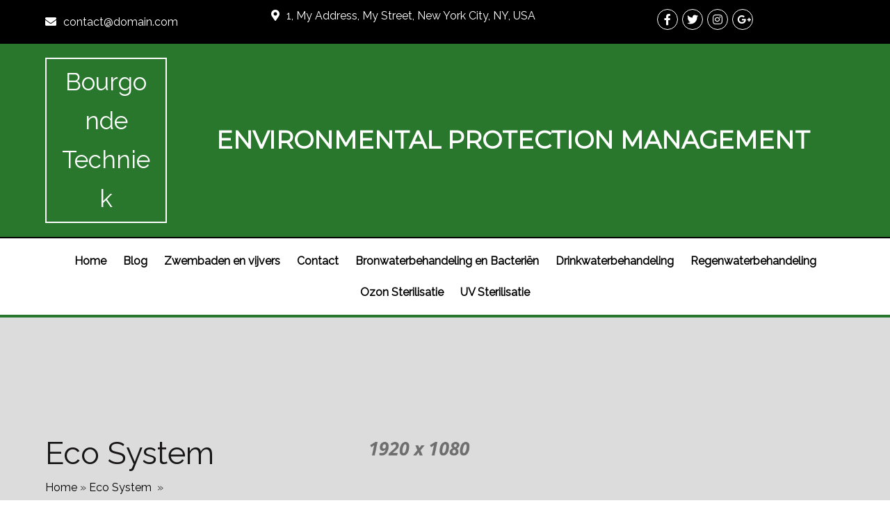

--- FILE ---
content_type: text/css
request_url: https://bourgonde.nl/wp-content/plugins/kubio/build/block-library/style.css?ver=1710165636
body_size: 57144
content:
@charset "UTF-8";:root{--wp-admin-theme-color:#007cba;--wp-admin-theme-color--rgb:0,124,186;--wp-admin-theme-color-darker-10:#006ba1;--wp-admin-theme-color-darker-10--rgb:0,107,161;--wp-admin-theme-color-darker-20:#005a87;--wp-admin-theme-color-darker-20--rgb:0,90,135;--wp-admin-border-width-focus:2px}@media (-webkit-min-device-pixel-ratio:2),(min-resolution:192dpi){:root{--wp-admin-border-width-focus:1.5px}}.hide{display:none}@-webkit-keyframes bounce{0%,20%,53%,80%,to{-webkit-animation-timing-function:cubic-bezier(.215,.61,.355,1);-webkit-transform:translateZ(0);animation-timing-function:cubic-bezier(.215,.61,.355,1);transform:translateZ(0)}40%,43%{-webkit-animation-timing-function:cubic-bezier(.755,.05,.855,.06);-webkit-transform:translate3d(0,-30px,0);animation-timing-function:cubic-bezier(.755,.05,.855,.06);transform:translate3d(0,-30px,0)}70%{-webkit-animation-timing-function:cubic-bezier(.755,.05,.855,.06);-webkit-transform:translate3d(0,-15px,0);animation-timing-function:cubic-bezier(.755,.05,.855,.06);transform:translate3d(0,-15px,0)}90%{transform:translate3d(0,-4px,0)}}@keyframes bounce{0%,20%,53%,80%,to{-webkit-animation-timing-function:cubic-bezier(.215,.61,.355,1);-webkit-transform:translateZ(0);animation-timing-function:cubic-bezier(.215,.61,.355,1);transform:translateZ(0)}40%,43%{-webkit-animation-timing-function:cubic-bezier(.755,.05,.855,.06);-webkit-transform:translate3d(0,-30px,0);animation-timing-function:cubic-bezier(.755,.05,.855,.06);transform:translate3d(0,-30px,0)}70%{-webkit-animation-timing-function:cubic-bezier(.755,.05,.855,.06);-webkit-transform:translate3d(0,-15px,0);animation-timing-function:cubic-bezier(.755,.05,.855,.06);transform:translate3d(0,-15px,0)}90%{transform:translate3d(0,-4px,0)}}.bounce{-webkit-animation-name:bounce;-webkit-transform-origin:center bottom;animation-name:bounce;transform-origin:center bottom}@-webkit-keyframes flash{0%,50%,to{opacity:1}25%,75%{opacity:0}}@keyframes flash{0%,50%,to{opacity:1}25%,75%{opacity:0}}.flash{-webkit-animation-name:flash;animation-name:flash}@-webkit-keyframes pulse{0%{transform:scaleX(1)}50%{transform:scale3d(1.05,1.05,1.05)}to{transform:scaleX(1)}}@keyframes pulse{0%{transform:scaleX(1)}50%{transform:scale3d(1.05,1.05,1.05)}to{transform:scaleX(1)}}.pulse{-webkit-animation-name:pulse;animation-name:pulse}@-webkit-keyframes rubberBand{0%{transform:scaleX(1)}30%{transform:scale3d(1.25,.75,1)}40%{transform:scale3d(.75,1.25,1)}50%{transform:scale3d(1.15,.85,1)}65%{transform:scale3d(.95,1.05,1)}75%{transform:scale3d(1.05,.95,1)}to{transform:scaleX(1)}}@keyframes rubberBand{0%{transform:scaleX(1)}30%{transform:scale3d(1.25,.75,1)}40%{transform:scale3d(.75,1.25,1)}50%{transform:scale3d(1.15,.85,1)}65%{transform:scale3d(.95,1.05,1)}75%{transform:scale3d(1.05,.95,1)}to{transform:scaleX(1)}}.rubberBand{-webkit-animation-name:rubberBand;animation-name:rubberBand}@-webkit-keyframes shake{0%,to{transform:translateZ(0)}10%,30%,50%,70%,90%{transform:translate3d(-10px,0,0)}20%,40%,60%,80%{transform:translate3d(10px,0,0)}}@keyframes shake{0%,to{transform:translateZ(0)}10%,30%,50%,70%,90%{transform:translate3d(-10px,0,0)}20%,40%,60%,80%{transform:translate3d(10px,0,0)}}.shake{-webkit-animation-name:shake;animation-name:shake}@-webkit-keyframes headShake{0%{transform:translateX(0)}6.5%{transform:translateX(-6px) rotateY(-9deg)}18.5%{transform:translateX(5px) rotateY(7deg)}31.5%{transform:translateX(-3px) rotateY(-5deg)}43.5%{transform:translateX(2px) rotateY(3deg)}50%{transform:translateX(0)}}@-webkit-keyframes swing{20%{transform:rotate(15deg)}40%{transform:rotate(-10deg)}60%{transform:rotate(5deg)}80%{transform:rotate(-5deg)}to{transform:rotate(0deg)}}@keyframes swing{20%{transform:rotate(15deg)}40%{transform:rotate(-10deg)}60%{transform:rotate(5deg)}80%{transform:rotate(-5deg)}to{transform:rotate(0deg)}}.swing{-webkit-animation-name:swing;-webkit-transform-origin:top center;animation-name:swing;transform-origin:top center}@-webkit-keyframes tada{0%{transform:scaleX(1)}10%,20%{transform:scale3d(.9,.9,.9) rotate(-3deg)}30%,50%,70%,90%{transform:scale3d(1.1,1.1,1.1) rotate(3deg)}40%,60%,80%{transform:scale3d(1.1,1.1,1.1) rotate(-3deg)}to{transform:scaleX(1)}}@keyframes tada{0%{transform:scaleX(1)}10%,20%{transform:scale3d(.9,.9,.9) rotate(-3deg)}30%,50%,70%,90%{transform:scale3d(1.1,1.1,1.1) rotate(3deg)}40%,60%,80%{transform:scale3d(1.1,1.1,1.1) rotate(-3deg)}to{transform:scaleX(1)}}.tada{-webkit-animation-name:tada;animation-name:tada}@-webkit-keyframes wobble{0%{transform:translateZ(0)}15%{transform:translate3d(-25%,0,0) rotate(-5deg)}30%{transform:translate3d(20%,0,0) rotate(3deg)}45%{transform:translate3d(-15%,0,0) rotate(-3deg)}60%{transform:translate3d(10%,0,0) rotate(2deg)}75%{transform:translate3d(-5%,0,0) rotate(-1deg)}to{transform:translateZ(0)}}@keyframes wobble{0%{transform:translateZ(0)}15%{transform:translate3d(-25%,0,0) rotate(-5deg)}30%{transform:translate3d(20%,0,0) rotate(3deg)}45%{transform:translate3d(-15%,0,0) rotate(-3deg)}60%{transform:translate3d(10%,0,0) rotate(2deg)}75%{transform:translate3d(-5%,0,0) rotate(-1deg)}to{transform:translateZ(0)}}.wobble{-webkit-animation-name:wobble;animation-name:wobble}@-webkit-keyframes jello{0%,11.1%,to{transform:translateZ(0)}22.2%{transform:skewX(-12.5deg) skewY(-12.5deg)}33.3%{transform:skewX(6.25deg) skewY(6.25deg)}44.4%{transform:skewX(-3.125deg) skewY(-3.125deg)}55.5%{transform:skewX(1.5625deg) skewY(1.5625deg)}66.6%{transform:skewX(-.78125deg) skewY(-.78125deg)}77.7%{transform:skewX(.390625deg) skewY(.390625deg)}88.8%{transform:skewX(-.1953125deg) skewY(-.1953125deg)}}@keyframes jello{0%,11.1%,to{transform:translateZ(0)}22.2%{transform:skewX(-12.5deg) skewY(-12.5deg)}33.3%{transform:skewX(6.25deg) skewY(6.25deg)}44.4%{transform:skewX(-3.125deg) skewY(-3.125deg)}55.5%{transform:skewX(1.5625deg) skewY(1.5625deg)}66.6%{transform:skewX(-.78125deg) skewY(-.78125deg)}77.7%{transform:skewX(.390625deg) skewY(.390625deg)}88.8%{transform:skewX(-.1953125deg) skewY(-.1953125deg)}}.jello{-webkit-animation-name:jello;-webkit-transform-origin:center;animation-name:jello;transform-origin:center}@-webkit-keyframes heartBeat{0%{transform:scale(1)}14%{transform:scale(1.3)}28%{transform:scale(1)}42%{transform:scale(1.3)}70%{transform:scale(1)}}@keyframes heartBeat{0%{transform:scale(1)}14%{transform:scale(1.3)}28%{transform:scale(1)}42%{transform:scale(1.3)}70%{transform:scale(1)}}.heartBeat{-webkit-animation-duration:1.3s;-webkit-animation-name:heartBeat;-webkit-animation-timing-function:ease-in-out;animation-duration:1.3s;animation-name:heartBeat;animation-timing-function:ease-in-out}@-webkit-keyframes backInDown{0%{transform:translateY(-1200px) scale(.7);opacity:.7}80%{transform:translateY(0) scale(.7);opacity:.7}to{transform:scale(1);opacity:1}}@keyframes backInDown{0%{transform:translateY(-1200px) scale(.7);opacity:.7}80%{transform:translateY(0) scale(.7);opacity:.7}to{transform:scale(1);opacity:1}}.backInDown{-webkit-animation-name:backInDown;animation-name:backInDown}@-webkit-keyframes backInLeft{0%{transform:translateX(-2000px) scale(.7);opacity:.7}80%{transform:translateX(0) scale(.7);opacity:.7}to{transform:scale(1);opacity:1}}@keyframes backInLeft{0%{transform:translateX(-2000px) scale(.7);opacity:.7}80%{transform:translateX(0) scale(.7);opacity:.7}to{transform:scale(1);opacity:1}}.backInLeft{-webkit-animation-name:backInLeft;animation-name:backInLeft}@-webkit-keyframes backInRight{0%{transform:translateX(2000px) scale(.7);opacity:.7}80%{transform:translateX(0) scale(.7);opacity:.7}to{transform:scale(1);opacity:1}}@keyframes backInRight{0%{transform:translateX(2000px) scale(.7);opacity:.7}80%{transform:translateX(0) scale(.7);opacity:.7}to{transform:scale(1);opacity:1}}.backInRight{-webkit-animation-name:backInRight;animation-name:backInRight}@-webkit-keyframes backInUp{0%{transform:translateY(1200px) scale(.7);opacity:.7}80%{transform:translateY(0) scale(.7);opacity:.7}to{transform:scale(1);opacity:1}}@keyframes backInUp{0%{transform:translateY(1200px) scale(.7);opacity:.7}80%{transform:translateY(0) scale(.7);opacity:.7}to{transform:scale(1);opacity:1}}.backInUp{-webkit-animation-name:backInUp;animation-name:backInUp}@-webkit-keyframes bounceIn{0%,20%,40%,60%,80%,to{-webkit-animation-timing-function:cubic-bezier(.215,.61,.355,1);animation-timing-function:cubic-bezier(.215,.61,.355,1)}0%{-webkit-transform:scale3d(.3,.3,.3);opacity:0;transform:scale3d(.3,.3,.3)}20%{transform:scale3d(1.1,1.1,1.1)}40%{transform:scale3d(.9,.9,.9)}60%{-webkit-transform:scale3d(1.03,1.03,1.03);opacity:1;transform:scale3d(1.03,1.03,1.03)}80%{transform:scale3d(.97,.97,.97)}to{-webkit-transform:scaleX(1);opacity:1;transform:scaleX(1)}}@keyframes bounceIn{0%,20%,40%,60%,80%,to{-webkit-animation-timing-function:cubic-bezier(.215,.61,.355,1);animation-timing-function:cubic-bezier(.215,.61,.355,1)}0%{-webkit-transform:scale3d(.3,.3,.3);opacity:0;transform:scale3d(.3,.3,.3)}20%{transform:scale3d(1.1,1.1,1.1)}40%{transform:scale3d(.9,.9,.9)}60%{-webkit-transform:scale3d(1.03,1.03,1.03);opacity:1;transform:scale3d(1.03,1.03,1.03)}80%{transform:scale3d(.97,.97,.97)}to{-webkit-transform:scaleX(1);opacity:1;transform:scaleX(1)}}.bounceIn{-webkit-animation-duration:.75s;-webkit-animation-name:bounceIn;animation-duration:.75s;animation-name:bounceIn}@-webkit-keyframes bounceInDown{0%,60%,75%,90%,to{-webkit-animation-timing-function:cubic-bezier(.215,.61,.355,1);animation-timing-function:cubic-bezier(.215,.61,.355,1)}0%{-webkit-transform:translate3d(0,-3000px,0);opacity:0;transform:translate3d(0,-3000px,0)}60%{-webkit-transform:translate3d(0,25px,0);opacity:1;transform:translate3d(0,25px,0)}75%{transform:translate3d(0,-10px,0)}90%{transform:translate3d(0,5px,0)}to{transform:translateZ(0)}}@keyframes bounceInDown{0%,60%,75%,90%,to{-webkit-animation-timing-function:cubic-bezier(.215,.61,.355,1);animation-timing-function:cubic-bezier(.215,.61,.355,1)}0%{-webkit-transform:translate3d(0,-3000px,0);opacity:0;transform:translate3d(0,-3000px,0)}60%{-webkit-transform:translate3d(0,25px,0);opacity:1;transform:translate3d(0,25px,0)}75%{transform:translate3d(0,-10px,0)}90%{transform:translate3d(0,5px,0)}to{transform:translateZ(0)}}.bounceInDown{-webkit-animation-name:bounceInDown;animation-name:bounceInDown}@-webkit-keyframes bounceInLeft{0%,60%,75%,90%,to{-webkit-animation-timing-function:cubic-bezier(.215,.61,.355,1);animation-timing-function:cubic-bezier(.215,.61,.355,1)}0%{-webkit-transform:translate3d(-3000px,0,0);opacity:0;transform:translate3d(-3000px,0,0)}60%{-webkit-transform:translate3d(25px,0,0);opacity:1;transform:translate3d(25px,0,0)}75%{transform:translate3d(-10px,0,0)}90%{transform:translate3d(5px,0,0)}to{transform:translateZ(0)}}@keyframes bounceInLeft{0%,60%,75%,90%,to{-webkit-animation-timing-function:cubic-bezier(.215,.61,.355,1);animation-timing-function:cubic-bezier(.215,.61,.355,1)}0%{-webkit-transform:translate3d(-3000px,0,0);opacity:0;transform:translate3d(-3000px,0,0)}60%{-webkit-transform:translate3d(25px,0,0);opacity:1;transform:translate3d(25px,0,0)}75%{transform:translate3d(-10px,0,0)}90%{transform:translate3d(5px,0,0)}to{transform:translateZ(0)}}.bounceInLeft{-webkit-animation-name:bounceInLeft;animation-name:bounceInLeft}@-webkit-keyframes bounceInRight{0%,60%,75%,90%,to{-webkit-animation-timing-function:cubic-bezier(.215,.61,.355,1);animation-timing-function:cubic-bezier(.215,.61,.355,1)}0%{-webkit-transform:translate3d(3000px,0,0);opacity:0;transform:translate3d(3000px,0,0)}60%{-webkit-transform:translate3d(-25px,0,0);opacity:1;transform:translate3d(-25px,0,0)}75%{transform:translate3d(10px,0,0)}90%{transform:translate3d(-5px,0,0)}to{transform:translateZ(0)}}@keyframes bounceInRight{0%,60%,75%,90%,to{-webkit-animation-timing-function:cubic-bezier(.215,.61,.355,1);animation-timing-function:cubic-bezier(.215,.61,.355,1)}0%{-webkit-transform:translate3d(3000px,0,0);opacity:0;transform:translate3d(3000px,0,0)}60%{-webkit-transform:translate3d(-25px,0,0);opacity:1;transform:translate3d(-25px,0,0)}75%{transform:translate3d(10px,0,0)}90%{transform:translate3d(-5px,0,0)}to{transform:translateZ(0)}}.bounceInRight{-webkit-animation-name:bounceInRight;animation-name:bounceInRight}@-webkit-keyframes bounceInUp{0%,60%,75%,90%,to{-webkit-animation-timing-function:cubic-bezier(.215,.61,.355,1);animation-timing-function:cubic-bezier(.215,.61,.355,1)}0%{-webkit-transform:translate3d(0,3000px,0);opacity:0;transform:translate3d(0,3000px,0)}60%{-webkit-transform:translate3d(0,-20px,0);opacity:1;transform:translate3d(0,-20px,0)}75%{transform:translate3d(0,10px,0)}90%{transform:translate3d(0,-5px,0)}to{transform:translateZ(0)}}@keyframes bounceInUp{0%,60%,75%,90%,to{-webkit-animation-timing-function:cubic-bezier(.215,.61,.355,1);animation-timing-function:cubic-bezier(.215,.61,.355,1)}0%{-webkit-transform:translate3d(0,3000px,0);opacity:0;transform:translate3d(0,3000px,0)}60%{-webkit-transform:translate3d(0,-20px,0);opacity:1;transform:translate3d(0,-20px,0)}75%{transform:translate3d(0,10px,0)}90%{transform:translate3d(0,-5px,0)}to{transform:translateZ(0)}}.bounceInUp{-webkit-animation-name:bounceInUp;animation-name:bounceInUp}@-webkit-keyframes bounceOut{20%{transform:scale3d(.9,.9,.9)}50%,55%{-webkit-transform:scale3d(1.1,1.1,1.1);opacity:1;transform:scale3d(1.1,1.1,1.1)}to{-webkit-transform:scale3d(.3,.3,.3);opacity:0;transform:scale3d(.3,.3,.3)}}@keyframes bounceOut{20%{transform:scale3d(.9,.9,.9)}50%,55%{-webkit-transform:scale3d(1.1,1.1,1.1);opacity:1;transform:scale3d(1.1,1.1,1.1)}to{-webkit-transform:scale3d(.3,.3,.3);opacity:0;transform:scale3d(.3,.3,.3)}}.bounceOut{-webkit-animation-duration:.75s;-webkit-animation-name:bounceOut;animation-duration:.75s;animation-name:bounceOut}@-webkit-keyframes bounceOutDown{20%{transform:translate3d(0,10px,0)}40%,45%{-webkit-transform:translate3d(0,-20px,0);opacity:1;transform:translate3d(0,-20px,0)}to{-webkit-transform:translate3d(0,2000px,0);opacity:0;transform:translate3d(0,2000px,0)}}@keyframes bounceOutDown{20%{transform:translate3d(0,10px,0)}40%,45%{-webkit-transform:translate3d(0,-20px,0);opacity:1;transform:translate3d(0,-20px,0)}to{-webkit-transform:translate3d(0,2000px,0);opacity:0;transform:translate3d(0,2000px,0)}}.bounceOutDown{-webkit-animation-name:bounceOutDown;animation-name:bounceOutDown}@-webkit-keyframes bounceOutLeft{20%{-webkit-transform:translate3d(20px,0,0);opacity:1;transform:translate3d(20px,0,0)}to{-webkit-transform:translate3d(-2000px,0,0);opacity:0;transform:translate3d(-2000px,0,0)}}@keyframes bounceOutLeft{20%{-webkit-transform:translate3d(20px,0,0);opacity:1;transform:translate3d(20px,0,0)}to{-webkit-transform:translate3d(-2000px,0,0);opacity:0;transform:translate3d(-2000px,0,0)}}.bounceOutLeft{-webkit-animation-name:bounceOutLeft;animation-name:bounceOutLeft}@-webkit-keyframes bounceOutRight{20%{-webkit-transform:translate3d(-20px,0,0);opacity:1;transform:translate3d(-20px,0,0)}to{-webkit-transform:translate3d(2000px,0,0);opacity:0;transform:translate3d(2000px,0,0)}}@keyframes bounceOutRight{20%{-webkit-transform:translate3d(-20px,0,0);opacity:1;transform:translate3d(-20px,0,0)}to{-webkit-transform:translate3d(2000px,0,0);opacity:0;transform:translate3d(2000px,0,0)}}.bounceOutRight{-webkit-animation-name:bounceOutRight;animation-name:bounceOutRight}@-webkit-keyframes bounceOutUp{20%{transform:translate3d(0,-10px,0)}40%,45%{-webkit-transform:translate3d(0,20px,0);opacity:1;transform:translate3d(0,20px,0)}to{-webkit-transform:translate3d(0,-2000px,0);opacity:0;transform:translate3d(0,-2000px,0)}}@keyframes bounceOutUp{20%{transform:translate3d(0,-10px,0)}40%,45%{-webkit-transform:translate3d(0,20px,0);opacity:1;transform:translate3d(0,20px,0)}to{-webkit-transform:translate3d(0,-2000px,0);opacity:0;transform:translate3d(0,-2000px,0)}}.bounceOutUp{-webkit-animation-name:bounceOutUp;animation-name:bounceOutUp}@-webkit-keyframes fadeIn{0%{opacity:0}to{opacity:1}}@keyframes fadeIn{0%{opacity:0}to{opacity:1}}.fadeIn{-webkit-animation-name:fadeIn;animation-name:fadeIn}@-webkit-keyframes fadeInDown{0%{-webkit-transform:translate3d(0,-100%,0);opacity:0;transform:translate3d(0,-100%,0)}to{-webkit-transform:translateZ(0);opacity:1;transform:translateZ(0)}}@keyframes fadeInDown{0%{-webkit-transform:translate3d(0,-100%,0);opacity:0;transform:translate3d(0,-100%,0)}to{-webkit-transform:translateZ(0);opacity:1;transform:translateZ(0)}}.fadeInDown{-webkit-animation-name:fadeInDown;animation-name:fadeInDown}@-webkit-keyframes fadeInDownBig{0%{-webkit-transform:translate3d(0,-2000px,0);opacity:0;transform:translate3d(0,-2000px,0)}to{-webkit-transform:translateZ(0);opacity:1;transform:translateZ(0)}}@keyframes fadeInDownBig{0%{-webkit-transform:translate3d(0,-2000px,0);opacity:0;transform:translate3d(0,-2000px,0)}to{-webkit-transform:translateZ(0);opacity:1;transform:translateZ(0)}}.fadeInDownBig{-webkit-animation-name:fadeInDownBig;animation-name:fadeInDownBig}@-webkit-keyframes fadeInLeft{0%{-webkit-transform:translate3d(-100%,0,0);opacity:0;transform:translate3d(-100%,0,0)}to{-webkit-transform:translateZ(0);opacity:1;transform:translateZ(0)}}@keyframes fadeInLeft{0%{-webkit-transform:translate3d(-100%,0,0);opacity:0;transform:translate3d(-100%,0,0)}to{-webkit-transform:translateZ(0);opacity:1;transform:translateZ(0)}}.fadeInLeft{-webkit-animation-name:fadeInLeft;animation-name:fadeInLeft}@-webkit-keyframes fadeInLeftBig{0%{-webkit-transform:translate3d(-2000px,0,0);opacity:0;transform:translate3d(-2000px,0,0)}to{-webkit-transform:translateZ(0);opacity:1;transform:translateZ(0)}}@keyframes fadeInLeftBig{0%{-webkit-transform:translate3d(-2000px,0,0);opacity:0;transform:translate3d(-2000px,0,0)}to{-webkit-transform:translateZ(0);opacity:1;transform:translateZ(0)}}.fadeInLeftBig{-webkit-animation-name:fadeInLeftBig;animation-name:fadeInLeftBig}@-webkit-keyframes fadeInRight{0%{-webkit-transform:translate3d(100%,0,0);opacity:0;transform:translate3d(100%,0,0)}to{-webkit-transform:translateZ(0);opacity:1;transform:translateZ(0)}}@keyframes fadeInRight{0%{-webkit-transform:translate3d(100%,0,0);opacity:0;transform:translate3d(100%,0,0)}to{-webkit-transform:translateZ(0);opacity:1;transform:translateZ(0)}}.fadeInRight{-webkit-animation-name:fadeInRight;animation-name:fadeInRight}@-webkit-keyframes fadeInRightBig{0%{-webkit-transform:translate3d(2000px,0,0);opacity:0;transform:translate3d(2000px,0,0)}to{-webkit-transform:translateZ(0);opacity:1;transform:translateZ(0)}}@keyframes fadeInRightBig{0%{-webkit-transform:translate3d(2000px,0,0);opacity:0;transform:translate3d(2000px,0,0)}to{-webkit-transform:translateZ(0);opacity:1;transform:translateZ(0)}}.fadeInRightBig{-webkit-animation-name:fadeInRightBig;animation-name:fadeInRightBig}@-webkit-keyframes fadeInUp{0%{-webkit-transform:translate3d(0,100%,0);opacity:0;transform:translate3d(0,100%,0)}to{-webkit-transform:translateZ(0);opacity:1;transform:translateZ(0)}}@keyframes fadeInUp{0%{-webkit-transform:translate3d(0,100%,0);opacity:0;transform:translate3d(0,100%,0)}to{-webkit-transform:translateZ(0);opacity:1;transform:translateZ(0)}}.fadeInUp{-webkit-animation-name:fadeInUp;animation-name:fadeInUp}@-webkit-keyframes fadeInUpBig{0%{-webkit-transform:translate3d(0,2000px,0);opacity:0;transform:translate3d(0,2000px,0)}to{-webkit-transform:translateZ(0);opacity:1;transform:translateZ(0)}}@keyframes fadeInUpBig{0%{-webkit-transform:translate3d(0,2000px,0);opacity:0;transform:translate3d(0,2000px,0)}to{-webkit-transform:translateZ(0);opacity:1;transform:translateZ(0)}}.fadeInUpBig{-webkit-animation-name:fadeInUpBig;animation-name:fadeInUpBig}@-webkit-keyframes fadeOut{0%{opacity:1}to{opacity:0}}@keyframes fadeOut{0%{opacity:1}to{opacity:0}}.fadeOut{-webkit-animation-name:fadeOut;animation-name:fadeOut}@-webkit-keyframes fadeOutDown{0%{opacity:1}to{-webkit-transform:translate3d(0,100%,0);opacity:0;transform:translate3d(0,100%,0)}}@keyframes fadeOutDown{0%{opacity:1}to{-webkit-transform:translate3d(0,100%,0);opacity:0;transform:translate3d(0,100%,0)}}.fadeOutDown{-webkit-animation-name:fadeOutDown;animation-name:fadeOutDown}@-webkit-keyframes fadeOutDownBig{0%{opacity:1}to{-webkit-transform:translate3d(0,2000px,0);opacity:0;transform:translate3d(0,2000px,0)}}@keyframes fadeOutDownBig{0%{opacity:1}to{-webkit-transform:translate3d(0,2000px,0);opacity:0;transform:translate3d(0,2000px,0)}}.fadeOutDownBig{-webkit-animation-name:fadeOutDownBig;animation-name:fadeOutDownBig}@-webkit-keyframes fadeOutLeft{0%{opacity:1}to{-webkit-transform:translate3d(-100%,0,0);opacity:0;transform:translate3d(-100%,0,0)}}@keyframes fadeOutLeft{0%{opacity:1}to{-webkit-transform:translate3d(-100%,0,0);opacity:0;transform:translate3d(-100%,0,0)}}.fadeOutLeft{-webkit-animation-name:fadeOutLeft;animation-name:fadeOutLeft}@-webkit-keyframes fadeOutLeftBig{0%{opacity:1}to{-webkit-transform:translate3d(-2000px,0,0);opacity:0;transform:translate3d(-2000px,0,0)}}@keyframes fadeOutLeftBig{0%{opacity:1}to{-webkit-transform:translate3d(-2000px,0,0);opacity:0;transform:translate3d(-2000px,0,0)}}.fadeOutLeftBig{-webkit-animation-name:fadeOutLeftBig;animation-name:fadeOutLeftBig}@-webkit-keyframes fadeOutRight{0%{opacity:1}to{-webkit-transform:translate3d(100%,0,0);opacity:0;transform:translate3d(100%,0,0)}}@keyframes fadeOutRight{0%{opacity:1}to{-webkit-transform:translate3d(100%,0,0);opacity:0;transform:translate3d(100%,0,0)}}.fadeOutRight{-webkit-animation-name:fadeOutRight;animation-name:fadeOutRight}@-webkit-keyframes fadeOutRightBig{0%{opacity:1}to{-webkit-transform:translate3d(2000px,0,0);opacity:0;transform:translate3d(2000px,0,0)}}@keyframes fadeOutRightBig{0%{opacity:1}to{-webkit-transform:translate3d(2000px,0,0);opacity:0;transform:translate3d(2000px,0,0)}}.fadeOutRightBig{-webkit-animation-name:fadeOutRightBig;animation-name:fadeOutRightBig}@-webkit-keyframes fadeOutUp{0%{opacity:1}to{-webkit-transform:translate3d(0,-100%,0);opacity:0;transform:translate3d(0,-100%,0)}}@keyframes fadeOutUp{0%{opacity:1}to{-webkit-transform:translate3d(0,-100%,0);opacity:0;transform:translate3d(0,-100%,0)}}.fadeOutUp{-webkit-animation-name:fadeOutUp;animation-name:fadeOutUp}@-webkit-keyframes fadeOutUpBig{0%{opacity:1}to{-webkit-transform:translate3d(0,-2000px,0);opacity:0;transform:translate3d(0,-2000px,0)}}@keyframes fadeOutUpBig{0%{opacity:1}to{-webkit-transform:translate3d(0,-2000px,0);opacity:0;transform:translate3d(0,-2000px,0)}}.fadeOutUpBig{-webkit-animation-name:fadeOutUpBig;animation-name:fadeOutUpBig}@-webkit-keyframes flip{0%{-webkit-animation-timing-function:ease-out;-webkit-transform:perspective(400px) scaleX(1) translateZ(0) rotateY(-1turn);animation-timing-function:ease-out;transform:perspective(400px) scaleX(1) translateZ(0) rotateY(-1turn)}40%{-webkit-animation-timing-function:ease-out;-webkit-transform:perspective(400px) scaleX(1) translateZ(150px) rotateY(-190deg);animation-timing-function:ease-out;transform:perspective(400px) scaleX(1) translateZ(150px) rotateY(-190deg)}50%{-webkit-animation-timing-function:ease-in;-webkit-transform:perspective(400px) scaleX(1) translateZ(150px) rotateY(-170deg);animation-timing-function:ease-in;transform:perspective(400px) scaleX(1) translateZ(150px) rotateY(-170deg)}80%{-webkit-animation-timing-function:ease-in;-webkit-transform:perspective(400px) scale3d(.95,.95,.95) translateZ(0) rotateY(0deg);animation-timing-function:ease-in;transform:perspective(400px) scale3d(.95,.95,.95) translateZ(0) rotateY(0deg)}to{-webkit-animation-timing-function:ease-in;-webkit-transform:perspective(400px) scaleX(1) translateZ(0) rotateY(0deg);animation-timing-function:ease-in;transform:perspective(400px) scaleX(1) translateZ(0) rotateY(0deg)}}@keyframes flip{0%{-webkit-animation-timing-function:ease-out;-webkit-transform:perspective(400px) scaleX(1) translateZ(0) rotateY(-1turn);animation-timing-function:ease-out;transform:perspective(400px) scaleX(1) translateZ(0) rotateY(-1turn)}40%{-webkit-animation-timing-function:ease-out;-webkit-transform:perspective(400px) scaleX(1) translateZ(150px) rotateY(-190deg);animation-timing-function:ease-out;transform:perspective(400px) scaleX(1) translateZ(150px) rotateY(-190deg)}50%{-webkit-animation-timing-function:ease-in;-webkit-transform:perspective(400px) scaleX(1) translateZ(150px) rotateY(-170deg);animation-timing-function:ease-in;transform:perspective(400px) scaleX(1) translateZ(150px) rotateY(-170deg)}80%{-webkit-animation-timing-function:ease-in;-webkit-transform:perspective(400px) scale3d(.95,.95,.95) translateZ(0) rotateY(0deg);animation-timing-function:ease-in;transform:perspective(400px) scale3d(.95,.95,.95) translateZ(0) rotateY(0deg)}to{-webkit-animation-timing-function:ease-in;-webkit-transform:perspective(400px) scaleX(1) translateZ(0) rotateY(0deg);animation-timing-function:ease-in;transform:perspective(400px) scaleX(1) translateZ(0) rotateY(0deg)}}.animated.flip{-webkit-animation-name:flip;-webkit-backface-visibility:visible;animation-name:flip;backface-visibility:visible}@-webkit-keyframes flipInX{0%{-webkit-animation-timing-function:ease-in;-webkit-transform:perspective(400px) rotateX(90deg);animation-timing-function:ease-in;opacity:0;transform:perspective(400px) rotateX(90deg)}40%{-webkit-animation-timing-function:ease-in;-webkit-transform:perspective(400px) rotateX(-20deg);animation-timing-function:ease-in;transform:perspective(400px) rotateX(-20deg)}60%{-webkit-transform:perspective(400px) rotateX(10deg);opacity:1;transform:perspective(400px) rotateX(10deg)}80%{transform:perspective(400px) rotateX(-5deg)}to{transform:perspective(400px)}}@keyframes flipInX{0%{-webkit-animation-timing-function:ease-in;-webkit-transform:perspective(400px) rotateX(90deg);animation-timing-function:ease-in;opacity:0;transform:perspective(400px) rotateX(90deg)}40%{-webkit-animation-timing-function:ease-in;-webkit-transform:perspective(400px) rotateX(-20deg);animation-timing-function:ease-in;transform:perspective(400px) rotateX(-20deg)}60%{-webkit-transform:perspective(400px) rotateX(10deg);opacity:1;transform:perspective(400px) rotateX(10deg)}80%{transform:perspective(400px) rotateX(-5deg)}to{transform:perspective(400px)}}.flipInX{-webkit-animation-name:flipInX;-webkit-backface-visibility:visible!important;animation-name:flipInX;backface-visibility:visible!important}@-webkit-keyframes flipInY{0%{-webkit-animation-timing-function:ease-in;-webkit-transform:perspective(400px) rotateY(90deg);animation-timing-function:ease-in;opacity:0;transform:perspective(400px) rotateY(90deg)}40%{-webkit-animation-timing-function:ease-in;-webkit-transform:perspective(400px) rotateY(-20deg);animation-timing-function:ease-in;transform:perspective(400px) rotateY(-20deg)}60%{-webkit-transform:perspective(400px) rotateY(10deg);opacity:1;transform:perspective(400px) rotateY(10deg)}80%{transform:perspective(400px) rotateY(-5deg)}to{transform:perspective(400px)}}@keyframes flipInY{0%{-webkit-animation-timing-function:ease-in;-webkit-transform:perspective(400px) rotateY(90deg);animation-timing-function:ease-in;opacity:0;transform:perspective(400px) rotateY(90deg)}40%{-webkit-animation-timing-function:ease-in;-webkit-transform:perspective(400px) rotateY(-20deg);animation-timing-function:ease-in;transform:perspective(400px) rotateY(-20deg)}60%{-webkit-transform:perspective(400px) rotateY(10deg);opacity:1;transform:perspective(400px) rotateY(10deg)}80%{transform:perspective(400px) rotateY(-5deg)}to{transform:perspective(400px)}}.flipInY{-webkit-animation-name:flipInY;-webkit-backface-visibility:visible!important;animation-name:flipInY;backface-visibility:visible!important}@-webkit-keyframes flipOutX{0%{transform:perspective(400px)}30%{-webkit-transform:perspective(400px) rotateX(-20deg);opacity:1;transform:perspective(400px) rotateX(-20deg)}to{-webkit-transform:perspective(400px) rotateX(90deg);opacity:0;transform:perspective(400px) rotateX(90deg)}}@keyframes flipOutX{0%{transform:perspective(400px)}30%{-webkit-transform:perspective(400px) rotateX(-20deg);opacity:1;transform:perspective(400px) rotateX(-20deg)}to{-webkit-transform:perspective(400px) rotateX(90deg);opacity:0;transform:perspective(400px) rotateX(90deg)}}.flipOutX{-webkit-animation-duration:.75s;-webkit-animation-name:flipOutX;-webkit-backface-visibility:visible!important;animation-duration:.75s;animation-name:flipOutX;backface-visibility:visible!important}@-webkit-keyframes flipOutY{0%{transform:perspective(400px)}30%{-webkit-transform:perspective(400px) rotateY(-15deg);opacity:1;transform:perspective(400px) rotateY(-15deg)}to{-webkit-transform:perspective(400px) rotateY(90deg);opacity:0;transform:perspective(400px) rotateY(90deg)}}@keyframes flipOutY{0%{transform:perspective(400px)}30%{-webkit-transform:perspective(400px) rotateY(-15deg);opacity:1;transform:perspective(400px) rotateY(-15deg)}to{-webkit-transform:perspective(400px) rotateY(90deg);opacity:0;transform:perspective(400px) rotateY(90deg)}}.flipOutY{-webkit-animation-duration:.75s;-webkit-animation-name:flipOutY;-webkit-backface-visibility:visible!important;animation-duration:.75s;animation-name:flipOutY;backface-visibility:visible!important}@-webkit-keyframes lightSpeedIn{0%{-webkit-transform:translate3d(100%,0,0) skewX(-30deg);opacity:0;transform:translate3d(100%,0,0) skewX(-30deg)}60%{-webkit-transform:skewX(20deg);opacity:1;transform:skewX(20deg)}80%{transform:skewX(-5deg)}to{transform:translateZ(0)}}@keyframes lightSpeedIn{0%{-webkit-transform:translate3d(100%,0,0) skewX(-30deg);opacity:0;transform:translate3d(100%,0,0) skewX(-30deg)}60%{-webkit-transform:skewX(20deg);opacity:1;transform:skewX(20deg)}80%{transform:skewX(-5deg)}to{transform:translateZ(0)}}.lightSpeedIn{-webkit-animation-name:lightSpeedIn;-webkit-animation-timing-function:ease-out;animation-name:lightSpeedIn;animation-timing-function:ease-out}@-webkit-keyframes lightSpeedOut{0%{opacity:1}to{-webkit-transform:translate3d(100%,0,0) skewX(30deg);opacity:0;transform:translate3d(100%,0,0) skewX(30deg)}}@keyframes lightSpeedOut{0%{opacity:1}to{-webkit-transform:translate3d(100%,0,0) skewX(30deg);opacity:0;transform:translate3d(100%,0,0) skewX(30deg)}}.lightSpeedOut{-webkit-animation-name:lightSpeedOut;-webkit-animation-timing-function:ease-in;animation-name:lightSpeedOut;animation-timing-function:ease-in}@-webkit-keyframes rotateIn{0%{-webkit-transform:rotate(-200deg);-webkit-transform-origin:center;opacity:0;transform:rotate(-200deg);transform-origin:center}to{-webkit-transform:translateZ(0);-webkit-transform-origin:center;opacity:1;transform:translateZ(0);transform-origin:center}}@keyframes rotateIn{0%{-webkit-transform:rotate(-200deg);-webkit-transform-origin:center;opacity:0;transform:rotate(-200deg);transform-origin:center}to{-webkit-transform:translateZ(0);-webkit-transform-origin:center;opacity:1;transform:translateZ(0);transform-origin:center}}.rotateIn{-webkit-animation-name:rotateIn;animation-name:rotateIn}@-webkit-keyframes rotateInDownLeft{0%{-webkit-transform:rotate(-45deg);-webkit-transform-origin:left bottom;opacity:0;transform:rotate(-45deg);transform-origin:left bottom}to{-webkit-transform:translateZ(0);-webkit-transform-origin:left bottom;opacity:1;transform:translateZ(0);transform-origin:left bottom}}@keyframes rotateInDownLeft{0%{-webkit-transform:rotate(-45deg);-webkit-transform-origin:left bottom;opacity:0;transform:rotate(-45deg);transform-origin:left bottom}to{-webkit-transform:translateZ(0);-webkit-transform-origin:left bottom;opacity:1;transform:translateZ(0);transform-origin:left bottom}}.rotateInDownLeft{-webkit-animation-name:rotateInDownLeft;animation-name:rotateInDownLeft}@-webkit-keyframes rotateInDownRight{0%{-webkit-transform:rotate(45deg);-webkit-transform-origin:right bottom;opacity:0;transform:rotate(45deg);transform-origin:right bottom}to{-webkit-transform:translateZ(0);-webkit-transform-origin:right bottom;opacity:1;transform:translateZ(0);transform-origin:right bottom}}@keyframes rotateInDownRight{0%{-webkit-transform:rotate(45deg);-webkit-transform-origin:right bottom;opacity:0;transform:rotate(45deg);transform-origin:right bottom}to{-webkit-transform:translateZ(0);-webkit-transform-origin:right bottom;opacity:1;transform:translateZ(0);transform-origin:right bottom}}.rotateInDownRight{-webkit-animation-name:rotateInDownRight;animation-name:rotateInDownRight}@-webkit-keyframes rotateInUpLeft{0%{-webkit-transform:rotate(45deg);-webkit-transform-origin:left bottom;opacity:0;transform:rotate(45deg);transform-origin:left bottom}to{-webkit-transform:translateZ(0);-webkit-transform-origin:left bottom;opacity:1;transform:translateZ(0);transform-origin:left bottom}}@keyframes rotateInUpLeft{0%{-webkit-transform:rotate(45deg);-webkit-transform-origin:left bottom;opacity:0;transform:rotate(45deg);transform-origin:left bottom}to{-webkit-transform:translateZ(0);-webkit-transform-origin:left bottom;opacity:1;transform:translateZ(0);transform-origin:left bottom}}.rotateInUpLeft{-webkit-animation-name:rotateInUpLeft;animation-name:rotateInUpLeft}@-webkit-keyframes rotateInUpRight{0%{-webkit-transform:rotate(-90deg);-webkit-transform-origin:right bottom;opacity:0;transform:rotate(-90deg);transform-origin:right bottom}to{-webkit-transform:translateZ(0);-webkit-transform-origin:right bottom;opacity:1;transform:translateZ(0);transform-origin:right bottom}}@keyframes rotateInUpRight{0%{-webkit-transform:rotate(-90deg);-webkit-transform-origin:right bottom;opacity:0;transform:rotate(-90deg);transform-origin:right bottom}to{-webkit-transform:translateZ(0);-webkit-transform-origin:right bottom;opacity:1;transform:translateZ(0);transform-origin:right bottom}}.rotateInUpRight{-webkit-animation-name:rotateInUpRight;animation-name:rotateInUpRight}@-webkit-keyframes rotateOut{0%{-webkit-transform-origin:center;opacity:1;transform-origin:center}to{-webkit-transform:rotate(200deg);-webkit-transform-origin:center;opacity:0;transform:rotate(200deg);transform-origin:center}}@keyframes rotateOut{0%{-webkit-transform-origin:center;opacity:1;transform-origin:center}to{-webkit-transform:rotate(200deg);-webkit-transform-origin:center;opacity:0;transform:rotate(200deg);transform-origin:center}}.rotateOut{-webkit-animation-name:rotateOut;animation-name:rotateOut}@-webkit-keyframes rotateOutDownLeft{0%{-webkit-transform-origin:left bottom;opacity:1;transform-origin:left bottom}to{-webkit-transform:rotate(45deg);-webkit-transform-origin:left bottom;opacity:0;transform:rotate(45deg);transform-origin:left bottom}}@keyframes rotateOutDownLeft{0%{-webkit-transform-origin:left bottom;opacity:1;transform-origin:left bottom}to{-webkit-transform:rotate(45deg);-webkit-transform-origin:left bottom;opacity:0;transform:rotate(45deg);transform-origin:left bottom}}.rotateOutDownLeft{-webkit-animation-name:rotateOutDownLeft;animation-name:rotateOutDownLeft}@-webkit-keyframes rotateOutDownRight{0%{-webkit-transform-origin:right bottom;opacity:1;transform-origin:right bottom}to{-webkit-transform:rotate(-45deg);-webkit-transform-origin:right bottom;opacity:0;transform:rotate(-45deg);transform-origin:right bottom}}@keyframes rotateOutDownRight{0%{-webkit-transform-origin:right bottom;opacity:1;transform-origin:right bottom}to{-webkit-transform:rotate(-45deg);-webkit-transform-origin:right bottom;opacity:0;transform:rotate(-45deg);transform-origin:right bottom}}.rotateOutDownRight{-webkit-animation-name:rotateOutDownRight;animation-name:rotateOutDownRight}@-webkit-keyframes rotateOutUpLeft{0%{-webkit-transform-origin:left bottom;opacity:1;transform-origin:left bottom}to{-webkit-transform:rotate(-45deg);-webkit-transform-origin:left bottom;opacity:0;transform:rotate(-45deg);transform-origin:left bottom}}@keyframes rotateOutUpLeft{0%{-webkit-transform-origin:left bottom;opacity:1;transform-origin:left bottom}to{-webkit-transform:rotate(-45deg);-webkit-transform-origin:left bottom;opacity:0;transform:rotate(-45deg);transform-origin:left bottom}}.rotateOutUpLeft{-webkit-animation-name:rotateOutUpLeft;animation-name:rotateOutUpLeft}@-webkit-keyframes rotateOutUpRight{0%{-webkit-transform-origin:right bottom;opacity:1;transform-origin:right bottom}to{-webkit-transform:rotate(90deg);-webkit-transform-origin:right bottom;opacity:0;transform:rotate(90deg);transform-origin:right bottom}}@keyframes rotateOutUpRight{0%{-webkit-transform-origin:right bottom;opacity:1;transform-origin:right bottom}to{-webkit-transform:rotate(90deg);-webkit-transform-origin:right bottom;opacity:0;transform:rotate(90deg);transform-origin:right bottom}}.rotateOutUpRight{-webkit-animation-name:rotateOutUpRight;animation-name:rotateOutUpRight}@-webkit-keyframes hinge{0%{-webkit-animation-timing-function:ease-in-out;-webkit-transform-origin:top left;animation-timing-function:ease-in-out;transform-origin:top left}20%,60%{-webkit-animation-timing-function:ease-in-out;-webkit-transform:rotate(80deg);-webkit-transform-origin:top left;animation-timing-function:ease-in-out;transform:rotate(80deg);transform-origin:top left}40%,80%{-webkit-animation-timing-function:ease-in-out;-webkit-transform:rotate(60deg);-webkit-transform-origin:top left;animation-timing-function:ease-in-out;opacity:1;transform:rotate(60deg);transform-origin:top left}to{-webkit-transform:translate3d(0,700px,0);opacity:0;transform:translate3d(0,700px,0)}}@keyframes hinge{0%{-webkit-animation-timing-function:ease-in-out;-webkit-transform-origin:top left;animation-timing-function:ease-in-out;transform-origin:top left}20%,60%{-webkit-animation-timing-function:ease-in-out;-webkit-transform:rotate(80deg);-webkit-transform-origin:top left;animation-timing-function:ease-in-out;transform:rotate(80deg);transform-origin:top left}40%,80%{-webkit-animation-timing-function:ease-in-out;-webkit-transform:rotate(60deg);-webkit-transform-origin:top left;animation-timing-function:ease-in-out;opacity:1;transform:rotate(60deg);transform-origin:top left}to{-webkit-transform:translate3d(0,700px,0);opacity:0;transform:translate3d(0,700px,0)}}.hinge{-webkit-animation-duration:2s;-webkit-animation-name:hinge;animation-duration:2s;animation-name:hinge}@-webkit-keyframes jackInTheBox{0%{-webkit-transform:scale(.1) rotate(30deg);-webkit-transform-origin:center bottom;opacity:0;transform:scale(.1) rotate(30deg);transform-origin:center bottom}50%{transform:rotate(-10deg)}70%{transform:rotate(3deg)}to{-webkit-transform:scale(1);opacity:1;transform:scale(1)}}@keyframes jackInTheBox{0%{-webkit-transform:scale(.1) rotate(30deg);-webkit-transform-origin:center bottom;opacity:0;transform:scale(.1) rotate(30deg);transform-origin:center bottom}50%{transform:rotate(-10deg)}70%{transform:rotate(3deg)}to{-webkit-transform:scale(1);opacity:1;transform:scale(1)}}.jackInTheBox{-webkit-animation-name:jackInTheBox;animation-name:jackInTheBox}@-webkit-keyframes rollIn{0%{-webkit-transform:translate3d(-100%,0,0) rotate(-120deg);opacity:0;transform:translate3d(-100%,0,0) rotate(-120deg)}to{-webkit-transform:translateZ(0);opacity:1;transform:translateZ(0)}}@keyframes rollIn{0%{-webkit-transform:translate3d(-100%,0,0) rotate(-120deg);opacity:0;transform:translate3d(-100%,0,0) rotate(-120deg)}to{-webkit-transform:translateZ(0);opacity:1;transform:translateZ(0)}}.rollIn{-webkit-animation-name:rollIn;animation-name:rollIn}@-webkit-keyframes rollOut{0%{opacity:1}to{-webkit-transform:translate3d(100%,0,0) rotate(120deg);opacity:0;transform:translate3d(100%,0,0) rotate(120deg)}}@keyframes rollOut{0%{opacity:1}to{-webkit-transform:translate3d(100%,0,0) rotate(120deg);opacity:0;transform:translate3d(100%,0,0) rotate(120deg)}}.rollOut{-webkit-animation-name:rollOut;animation-name:rollOut}@-webkit-keyframes zoomIn{0%{-webkit-transform:scale3d(.3,.3,.3);opacity:0;transform:scale3d(.3,.3,.3)}50%{opacity:1}}@keyframes zoomIn{0%{-webkit-transform:scale3d(.3,.3,.3);opacity:0;transform:scale3d(.3,.3,.3)}50%{opacity:1}}.zoomIn{-webkit-animation-name:zoomIn;animation-name:zoomIn}@-webkit-keyframes zoomInDown{0%{-webkit-animation-timing-function:cubic-bezier(.55,.055,.675,.19);-webkit-transform:scale3d(.1,.1,.1) translate3d(0,-1000px,0);animation-timing-function:cubic-bezier(.55,.055,.675,.19);opacity:0;transform:scale3d(.1,.1,.1) translate3d(0,-1000px,0)}60%{-webkit-animation-timing-function:cubic-bezier(.175,.885,.32,1);-webkit-transform:scale3d(.475,.475,.475) translate3d(0,60px,0);animation-timing-function:cubic-bezier(.175,.885,.32,1);opacity:1;transform:scale3d(.475,.475,.475) translate3d(0,60px,0)}}@keyframes zoomInDown{0%{-webkit-animation-timing-function:cubic-bezier(.55,.055,.675,.19);-webkit-transform:scale3d(.1,.1,.1) translate3d(0,-1000px,0);animation-timing-function:cubic-bezier(.55,.055,.675,.19);opacity:0;transform:scale3d(.1,.1,.1) translate3d(0,-1000px,0)}60%{-webkit-animation-timing-function:cubic-bezier(.175,.885,.32,1);-webkit-transform:scale3d(.475,.475,.475) translate3d(0,60px,0);animation-timing-function:cubic-bezier(.175,.885,.32,1);opacity:1;transform:scale3d(.475,.475,.475) translate3d(0,60px,0)}}.zoomInDown{-webkit-animation-name:zoomInDown;animation-name:zoomInDown}@-webkit-keyframes zoomInLeft{0%{-webkit-animation-timing-function:cubic-bezier(.55,.055,.675,.19);-webkit-transform:scale3d(.1,.1,.1) translate3d(-1000px,0,0);animation-timing-function:cubic-bezier(.55,.055,.675,.19);opacity:0;transform:scale3d(.1,.1,.1) translate3d(-1000px,0,0)}60%{-webkit-animation-timing-function:cubic-bezier(.175,.885,.32,1);-webkit-transform:scale3d(.475,.475,.475) translate3d(10px,0,0);animation-timing-function:cubic-bezier(.175,.885,.32,1);opacity:1;transform:scale3d(.475,.475,.475) translate3d(10px,0,0)}}@keyframes zoomInLeft{0%{-webkit-animation-timing-function:cubic-bezier(.55,.055,.675,.19);-webkit-transform:scale3d(.1,.1,.1) translate3d(-1000px,0,0);animation-timing-function:cubic-bezier(.55,.055,.675,.19);opacity:0;transform:scale3d(.1,.1,.1) translate3d(-1000px,0,0)}60%{-webkit-animation-timing-function:cubic-bezier(.175,.885,.32,1);-webkit-transform:scale3d(.475,.475,.475) translate3d(10px,0,0);animation-timing-function:cubic-bezier(.175,.885,.32,1);opacity:1;transform:scale3d(.475,.475,.475) translate3d(10px,0,0)}}.zoomInLeft{-webkit-animation-name:zoomInLeft;animation-name:zoomInLeft}@-webkit-keyframes zoomInRight{0%{-webkit-animation-timing-function:cubic-bezier(.55,.055,.675,.19);-webkit-transform:scale3d(.1,.1,.1) translate3d(1000px,0,0);animation-timing-function:cubic-bezier(.55,.055,.675,.19);opacity:0;transform:scale3d(.1,.1,.1) translate3d(1000px,0,0)}60%{-webkit-animation-timing-function:cubic-bezier(.175,.885,.32,1);-webkit-transform:scale3d(.475,.475,.475) translate3d(-10px,0,0);animation-timing-function:cubic-bezier(.175,.885,.32,1);opacity:1;transform:scale3d(.475,.475,.475) translate3d(-10px,0,0)}}@keyframes zoomInRight{0%{-webkit-animation-timing-function:cubic-bezier(.55,.055,.675,.19);-webkit-transform:scale3d(.1,.1,.1) translate3d(1000px,0,0);animation-timing-function:cubic-bezier(.55,.055,.675,.19);opacity:0;transform:scale3d(.1,.1,.1) translate3d(1000px,0,0)}60%{-webkit-animation-timing-function:cubic-bezier(.175,.885,.32,1);-webkit-transform:scale3d(.475,.475,.475) translate3d(-10px,0,0);animation-timing-function:cubic-bezier(.175,.885,.32,1);opacity:1;transform:scale3d(.475,.475,.475) translate3d(-10px,0,0)}}.zoomInRight{-webkit-animation-name:zoomInRight;animation-name:zoomInRight}@-webkit-keyframes zoomInUp{0%{-webkit-animation-timing-function:cubic-bezier(.55,.055,.675,.19);-webkit-transform:scale3d(.1,.1,.1) translate3d(0,1000px,0);animation-timing-function:cubic-bezier(.55,.055,.675,.19);opacity:0;transform:scale3d(.1,.1,.1) translate3d(0,1000px,0)}60%{-webkit-animation-timing-function:cubic-bezier(.175,.885,.32,1);-webkit-transform:scale3d(.475,.475,.475) translate3d(0,-60px,0);animation-timing-function:cubic-bezier(.175,.885,.32,1);opacity:1;transform:scale3d(.475,.475,.475) translate3d(0,-60px,0)}}@keyframes zoomInUp{0%{-webkit-animation-timing-function:cubic-bezier(.55,.055,.675,.19);-webkit-transform:scale3d(.1,.1,.1) translate3d(0,1000px,0);animation-timing-function:cubic-bezier(.55,.055,.675,.19);opacity:0;transform:scale3d(.1,.1,.1) translate3d(0,1000px,0)}60%{-webkit-animation-timing-function:cubic-bezier(.175,.885,.32,1);-webkit-transform:scale3d(.475,.475,.475) translate3d(0,-60px,0);animation-timing-function:cubic-bezier(.175,.885,.32,1);opacity:1;transform:scale3d(.475,.475,.475) translate3d(0,-60px,0)}}.zoomInUp{-webkit-animation-name:zoomInUp;animation-name:zoomInUp}@-webkit-keyframes zoomOut{0%{opacity:1}50%{-webkit-transform:scale3d(.3,.3,.3);opacity:0;transform:scale3d(.3,.3,.3)}to{opacity:0}}@keyframes zoomOut{0%{opacity:1}50%{-webkit-transform:scale3d(.3,.3,.3);opacity:0;transform:scale3d(.3,.3,.3)}to{opacity:0}}.zoomOut{-webkit-animation-name:zoomOut;animation-name:zoomOut}@-webkit-keyframes zoomOutDown{40%{-webkit-animation-timing-function:cubic-bezier(.55,.055,.675,.19);-webkit-transform:scale3d(.475,.475,.475) translate3d(0,-60px,0);animation-timing-function:cubic-bezier(.55,.055,.675,.19);opacity:1;transform:scale3d(.475,.475,.475) translate3d(0,-60px,0)}to{-webkit-animation-timing-function:cubic-bezier(.175,.885,.32,1);-webkit-transform:scale3d(.1,.1,.1) translate3d(0,2000px,0);-webkit-transform-origin:center bottom;animation-timing-function:cubic-bezier(.175,.885,.32,1);opacity:0;transform:scale3d(.1,.1,.1) translate3d(0,2000px,0);transform-origin:center bottom}}@keyframes zoomOutDown{40%{-webkit-animation-timing-function:cubic-bezier(.55,.055,.675,.19);-webkit-transform:scale3d(.475,.475,.475) translate3d(0,-60px,0);animation-timing-function:cubic-bezier(.55,.055,.675,.19);opacity:1;transform:scale3d(.475,.475,.475) translate3d(0,-60px,0)}to{-webkit-animation-timing-function:cubic-bezier(.175,.885,.32,1);-webkit-transform:scale3d(.1,.1,.1) translate3d(0,2000px,0);-webkit-transform-origin:center bottom;animation-timing-function:cubic-bezier(.175,.885,.32,1);opacity:0;transform:scale3d(.1,.1,.1) translate3d(0,2000px,0);transform-origin:center bottom}}.zoomOutDown{-webkit-animation-name:zoomOutDown;animation-name:zoomOutDown}@-webkit-keyframes zoomOutLeft{40%{-webkit-transform:scale3d(.475,.475,.475) translate3d(42px,0,0);opacity:1;transform:scale3d(.475,.475,.475) translate3d(42px,0,0)}to{-webkit-transform:scale(.1) translate3d(-2000px,0,0);-webkit-transform-origin:left center;opacity:0;transform:scale(.1) translate3d(-2000px,0,0);transform-origin:left center}}@keyframes zoomOutLeft{40%{-webkit-transform:scale3d(.475,.475,.475) translate3d(42px,0,0);opacity:1;transform:scale3d(.475,.475,.475) translate3d(42px,0,0)}to{-webkit-transform:scale(.1) translate3d(-2000px,0,0);-webkit-transform-origin:left center;opacity:0;transform:scale(.1) translate3d(-2000px,0,0);transform-origin:left center}}.zoomOutLeft{-webkit-animation-name:zoomOutLeft;animation-name:zoomOutLeft}@-webkit-keyframes zoomOutRight{40%{-webkit-transform:scale3d(.475,.475,.475) translate3d(-42px,0,0);opacity:1;transform:scale3d(.475,.475,.475) translate3d(-42px,0,0)}to{-webkit-transform:scale(.1) translate3d(2000px,0,0);-webkit-transform-origin:right center;opacity:0;transform:scale(.1) translate3d(2000px,0,0);transform-origin:right center}}@keyframes zoomOutRight{40%{-webkit-transform:scale3d(.475,.475,.475) translate3d(-42px,0,0);opacity:1;transform:scale3d(.475,.475,.475) translate3d(-42px,0,0)}to{-webkit-transform:scale(.1) translate3d(2000px,0,0);-webkit-transform-origin:right center;opacity:0;transform:scale(.1) translate3d(2000px,0,0);transform-origin:right center}}.zoomOutRight{-webkit-animation-name:zoomOutRight;animation-name:zoomOutRight}@-webkit-keyframes zoomOutUp{40%{-webkit-animation-timing-function:cubic-bezier(.55,.055,.675,.19);-webkit-transform:scale3d(.475,.475,.475) translate3d(0,60px,0);animation-timing-function:cubic-bezier(.55,.055,.675,.19);opacity:1;transform:scale3d(.475,.475,.475) translate3d(0,60px,0)}to{-webkit-animation-timing-function:cubic-bezier(.175,.885,.32,1);-webkit-transform:scale3d(.1,.1,.1) translate3d(0,-2000px,0);-webkit-transform-origin:center bottom;animation-timing-function:cubic-bezier(.175,.885,.32,1);opacity:0;transform:scale3d(.1,.1,.1) translate3d(0,-2000px,0);transform-origin:center bottom}}@keyframes zoomOutUp{40%{-webkit-animation-timing-function:cubic-bezier(.55,.055,.675,.19);-webkit-transform:scale3d(.475,.475,.475) translate3d(0,60px,0);animation-timing-function:cubic-bezier(.55,.055,.675,.19);opacity:1;transform:scale3d(.475,.475,.475) translate3d(0,60px,0)}to{-webkit-animation-timing-function:cubic-bezier(.175,.885,.32,1);-webkit-transform:scale3d(.1,.1,.1) translate3d(0,-2000px,0);-webkit-transform-origin:center bottom;animation-timing-function:cubic-bezier(.175,.885,.32,1);opacity:0;transform:scale3d(.1,.1,.1) translate3d(0,-2000px,0);transform-origin:center bottom}}.zoomOutUp{-webkit-animation-name:zoomOutUp;animation-name:zoomOutUp}@-webkit-keyframes slideInDown{0%{transform:translate3d(0,-100%,0);visibility:visible}to{transform:translateZ(0)}}@keyframes slideInDown{0%{transform:translate3d(0,-100%,0);visibility:visible}to{transform:translateZ(0)}}.slideInDown{-webkit-animation-name:slideInDown;animation-name:slideInDown}@-webkit-keyframes slideInLeft{0%{transform:translate3d(-100%,0,0);visibility:visible}to{transform:translateZ(0)}}@keyframes slideInLeft{0%{transform:translate3d(-100%,0,0);visibility:visible}to{transform:translateZ(0)}}.slideInLeft{-webkit-animation-name:slideInLeft;animation-name:slideInLeft}@-webkit-keyframes slideInRight{0%{transform:translate3d(100%,0,0);visibility:visible}to{transform:translateZ(0)}}@keyframes slideInRight{0%{transform:translate3d(100%,0,0);visibility:visible}to{transform:translateZ(0)}}.slideInRight{-webkit-animation-name:slideInRight;animation-name:slideInRight}@-webkit-keyframes slideInUp{0%{transform:translate3d(0,100%,0);visibility:visible}to{transform:translateZ(0)}}@keyframes slideInUp{0%{transform:translate3d(0,100%,0);visibility:visible}to{transform:translateZ(0)}}.slideInUp{-webkit-animation-name:slideInUp;animation-name:slideInUp}@-webkit-keyframes slideOutDown{0%{transform:translateZ(0)}to{transform:translate3d(0,100%,0);visibility:hidden}}@keyframes slideOutDown{0%{transform:translateZ(0)}to{transform:translate3d(0,100%,0);visibility:hidden}}.slideOutDown{-webkit-animation-name:slideOutDown;animation-name:slideOutDown}@-webkit-keyframes slideOutLeft{0%{transform:translateZ(0)}to{transform:translate3d(-100%,0,0);visibility:hidden}}@keyframes slideOutLeft{0%{transform:translateZ(0)}to{transform:translate3d(-100%,0,0);visibility:hidden}}.slideOutLeft{-webkit-animation-name:slideOutLeft;animation-name:slideOutLeft}@-webkit-keyframes slideOutRight{0%{transform:translateZ(0)}to{transform:translate3d(100%,0,0);visibility:hidden}}@keyframes slideOutRight{0%{transform:translateZ(0)}to{transform:translate3d(100%,0,0);visibility:hidden}}.slideOutRight{-webkit-animation-name:slideOutRight;animation-name:slideOutRight}@-webkit-keyframes slideOutUp{0%{transform:translateZ(0)}to{transform:translate3d(0,-100%,0);visibility:hidden}}@keyframes slideOutUp{0%{transform:translateZ(0)}to{transform:translate3d(0,-100%,0);visibility:hidden}}@keyframes headShake{0%{transform:translateX(0)}6.5%{transform:translateX(-6px) rotateY(-9deg)}18.5%{transform:translateX(5px) rotateY(7deg)}31.5%{transform:translateX(-3px) rotateY(-5deg)}43.5%{transform:translateX(2px) rotateY(3deg)}50%{transform:translateX(0)}}.headShake{-webkit-animation-timing-function:ease-in-out;animation-timing-function:ease-in-out;-webkit-animation-name:headShake;animation-name:headShake}.slideOutUp{-webkit-animation-name:slideOutUp;animation-name:slideOutUp}.animated{-webkit-animation-duration:1s;-webkit-animation-fill-mode:both;animation-duration:1s;animation-fill-mode:both}.animated.infinite{-webkit-animation-iteration-count:infinite;animation-iteration-count:infinite}.animated.delay-1s{-webkit-animation-delay:1s;animation-delay:1s}.animated.delay-2s{-webkit-animation-delay:2s;animation-delay:2s}.animated.delay-3s{-webkit-animation-delay:3s;animation-delay:3s}.animated.delay-4s{-webkit-animation-delay:4s;animation-delay:4s}.animated.delay-5s{-webkit-animation-delay:5s;animation-delay:5s}.animated.fast{-webkit-animation-duration:.8s;animation-duration:.8s}.animated.faster{-webkit-animation-duration:.5s;animation-duration:.5s}.animated.slow{-webkit-animation-duration:2s;animation-duration:2s}.animated.slower{-webkit-animation-duration:3s;animation-duration:3s}@media (prefers-reduced-motion){.animated{-webkit-animation:unset!important;-webkit-transition:none!important;animation:unset!important;transition:none!important}}@-webkit-keyframes spin{0%{transform:rotate(0deg)}to{transform:rotate(1turn)}}@keyframes spin{0%{transform:rotate(0deg)}to{transform:rotate(1turn)}}:root{--kubio-system-fonts:-apple-system,BlinkMacSystemFont,"Segoe UI",Roboto,Oxygen-Sans,Ubuntu,Cantarell,"Helvetica Neue",sans-serif}#start-resizable-kubio-section{display:none}#kubio,#kubio body{max-width:100%;position:relative}body{width:100%;overflow-x:hidden!important}article[data-kubio]:after,article[data-kubio]:before,aside[data-kubio]:after,aside[data-kubio]:before,details[data-kubio]:after,details[data-kubio]:before,div[data-kubio]:after,div[data-kubio]:before,figcaption[data-kubio]:after,figcaption[data-kubio]:before,figure[data-kubio]:after,figure[data-kubio]:before,footer[data-kubio]:after,footer[data-kubio]:before,header[data-kubio]:after,header[data-kubio]:before,hgroup[data-kubio]:after,hgroup[data-kubio]:before,menu[data-kubio]:after,menu[data-kubio]:before,nav[data-kubio]:after,nav[data-kubio]:before,section[data-kubio]:after,section[data-kubio]:before,ul[data-kubio]:after,ul[data-kubio]:before{content:"";display:table;width:0;order:1;flex-basis:0}[data-kubio]{-webkit-margin-before:0;margin-block-start:0;-webkit-margin-after:0;margin-block-end:0;padding:0;outline:0}[data-kubio],[data-kubio] *{-webkit-overflow-scrolling:touch;box-sizing:border-box}[data-kubio] article:after,[data-kubio] article:before,[data-kubio] aside:after,[data-kubio] aside:before,[data-kubio] details:after,[data-kubio] details:before,[data-kubio] div:after,[data-kubio] div:before,[data-kubio] figcaption:after,[data-kubio] figcaption:before,[data-kubio] figure:after,[data-kubio] figure:before,[data-kubio] footer:after,[data-kubio] footer:before,[data-kubio] header:after,[data-kubio] header:before,[data-kubio] hgroup:after,[data-kubio] hgroup:before,[data-kubio] menu:after,[data-kubio] menu:before,[data-kubio] nav:after,[data-kubio] nav:before,[data-kubio] section:after,[data-kubio] section:before,[data-kubio] ul:after,[data-kubio] ul:before{content:"";display:table;width:0;order:1;flex-basis:0}[data-kubio] audio,[data-kubio] img,[data-kubio] video{max-width:100%}[data-kubio] img,[data-kubio] video{height:auto}[data-kubio] svg{max-height:100%}[data-kubio] iframe{border:none;max-width:100%}[data-kubio] ::-moz-focus-inner{border:0;padding:0}[data-kubio] input:matches([type=password],[type="search;"]){border-radius:0}[data-kubio] input[type=checkbox],[data-kubio] input[type=radio]{vertical-align:middle;position:relative;bottom:.15rem;font-size:115%;margin-right:3px}[data-kubio] input[type=search]{-webkit-appearance:textfield}[data-kubio] input[type=search]::-webkit-search-cancel-button,[data-kubio] input[type=search]::-webkit-search-decoration{-webkit-appearance:none}[data-kubio] :focus:focus-visible{outline:none}[data-kubio] code{padding:0;margin:0;background:inherit;font-size:inherit;font-family:monospace}.h-container{width:100%;padding-right:15px;padding-left:15px;margin-right:auto;margin-left:auto}@media (min-width:576px){.h-container{max-width:540px}}@media (min-width:768px){.h-container{max-width:720px}}@media (min-width:1024px){.h-container{max-width:960px}}@media (min-width:1200px){.h-container{max-width:1232px}}.h-container-fluid{width:100%;padding-right:15px;padding-left:15px;margin-right:auto;margin-left:auto}.h-section-boxed-container{width:100%;padding-right:0;padding-left:0;margin-right:auto;margin-left:auto}@media (min-width:576px){.h-section-boxed-container{max-width:540px}}@media (min-width:768px){.h-section-boxed-container{max-width:720px}}@media (min-width:1024px){.h-section-boxed-container{max-width:960px}}@media (min-width:1200px){.h-section-boxed-container{max-width:1232px}}.h-section-fluid-container{width:100%;padding-right:0;padding-left:0;margin-right:auto;margin-left:auto}.h-row{display:flex;flex-wrap:wrap;margin-right:-15px;margin-left:-15px}.no-gutters{margin-right:0;margin-left:0}.no-gutters>.h-col,.no-gutters>[class*=h-col-]{padding-right:0;padding-left:0}.h-row.gutters-col-0{margin-left:0;margin-right:0}.h-px-0,.h-row.gutters-col-0>.h-col,.h-row.gutters-col-0>[class*=h-col-]{padding-left:0;padding-right:0}.h-px-0-remove{margin-left:0;margin-right:0}.gutters-row-0{padding-left:0;padding-right:0}.h-row.gutters-col-1{margin-left:-5px;margin-right:-5px}.h-px-1,.h-row.gutters-col-1>.h-col,.h-row.gutters-col-1>[class*=h-col-]{padding-left:5px;padding-right:5px}.h-px-1-remove{margin-left:-5px;margin-right:-5px}.gutters-row-1{padding-left:5px;padding-right:5px}.h-row.gutters-col-2{margin-left:-10px;margin-right:-10px}.h-px-2,.h-row.gutters-col-2>.h-col,.h-row.gutters-col-2>[class*=h-col-]{padding-left:10px;padding-right:10px}.h-px-2-remove{margin-left:-10px;margin-right:-10px}.gutters-row-2{padding-left:10px;padding-right:10px}.h-row.gutters-col-3{margin-left:-15px;margin-right:-15px}.h-px-3,.h-row.gutters-col-3>.h-col,.h-row.gutters-col-3>[class*=h-col-]{padding-left:15px;padding-right:15px}.h-px-3-remove{margin-left:-15px;margin-right:-15px}.gutters-row-3{padding-left:15px;padding-right:15px}.h-row.gutters-col-4{margin-left:-15px;margin-right:-15px}.h-px-4,.h-row.gutters-col-4>.h-col,.h-row.gutters-col-4>[class*=h-col-]{padding-left:15px;padding-right:15px}.h-px-4-remove{margin-left:-15px;margin-right:-15px}.gutters-row-4{padding-left:15px;padding-right:15px}.h-row.gutters-col-custom{margin-left:0;margin-right:0}.h-px-custom,.h-row.gutters-col-custom>.h-col,.h-row.gutters-col-custom>[class*=h-col-]{padding-left:0;padding-right:0}.h-px-custom-remove{margin-left:0;margin-right:0}.gutters-row-custom{padding-left:0;padding-right:0}@media (min-width:576px){.h-row.gutters-col-sm-0{margin-left:0;margin-right:0}.h-px-sm-0,.h-row.gutters-col-sm-0>.h-col,.h-row.gutters-col-sm-0>[class*=h-col-]{padding-left:0;padding-right:0}.h-px-sm-0-remove{margin-left:0;margin-right:0}.gutters-row-sm-0{padding-left:0;padding-right:0}.h-row.gutters-col-sm-1{margin-left:-5px;margin-right:-5px}.h-px-sm-1,.h-row.gutters-col-sm-1>.h-col,.h-row.gutters-col-sm-1>[class*=h-col-]{padding-left:5px;padding-right:5px}.h-px-sm-1-remove{margin-left:-5px;margin-right:-5px}.gutters-row-sm-1{padding-left:5px;padding-right:5px}.h-row.gutters-col-sm-2{margin-left:-10px;margin-right:-10px}.h-px-sm-2,.h-row.gutters-col-sm-2>.h-col,.h-row.gutters-col-sm-2>[class*=h-col-]{padding-left:10px;padding-right:10px}.h-px-sm-2-remove{margin-left:-10px;margin-right:-10px}.gutters-row-sm-2{padding-left:10px;padding-right:10px}.h-row.gutters-col-sm-3{margin-left:-15px;margin-right:-15px}.h-px-sm-3,.h-row.gutters-col-sm-3>.h-col,.h-row.gutters-col-sm-3>[class*=h-col-]{padding-left:15px;padding-right:15px}.h-px-sm-3-remove{margin-left:-15px;margin-right:-15px}.gutters-row-sm-3{padding-left:15px;padding-right:15px}.h-row.gutters-col-sm-4{margin-left:-15px;margin-right:-15px}.h-px-sm-4,.h-row.gutters-col-sm-4>.h-col,.h-row.gutters-col-sm-4>[class*=h-col-]{padding-left:15px;padding-right:15px}.h-px-sm-4-remove{margin-left:-15px;margin-right:-15px}.gutters-row-sm-4{padding-left:15px;padding-right:15px}.h-row.gutters-col-sm-custom{margin-left:0;margin-right:0}.h-px-sm-custom,.h-row.gutters-col-sm-custom>.h-col,.h-row.gutters-col-sm-custom>[class*=h-col-]{padding-left:0;padding-right:0}.h-px-sm-custom-remove{margin-left:0;margin-right:0}.gutters-row-sm-custom{padding-left:0;padding-right:0}}@media (min-width:768px){.h-row.gutters-col-md-0{margin-left:0;margin-right:0}.h-px-md-0,.h-row.gutters-col-md-0>.h-col,.h-row.gutters-col-md-0>[class*=h-col-]{padding-left:0;padding-right:0}.h-px-md-0-remove{margin-left:0;margin-right:0}.gutters-row-md-0{padding-left:0;padding-right:0}.h-row.gutters-col-md-1{margin-left:-5px;margin-right:-5px}.h-px-md-1,.h-row.gutters-col-md-1>.h-col,.h-row.gutters-col-md-1>[class*=h-col-]{padding-left:5px;padding-right:5px}.h-px-md-1-remove{margin-left:-5px;margin-right:-5px}.gutters-row-md-1{padding-left:5px;padding-right:5px}.h-row.gutters-col-md-2{margin-left:-10px;margin-right:-10px}.h-px-md-2,.h-row.gutters-col-md-2>.h-col,.h-row.gutters-col-md-2>[class*=h-col-]{padding-left:10px;padding-right:10px}.h-px-md-2-remove{margin-left:-10px;margin-right:-10px}.gutters-row-md-2{padding-left:10px;padding-right:10px}.h-row.gutters-col-md-3{margin-left:-15px;margin-right:-15px}.h-px-md-3,.h-row.gutters-col-md-3>.h-col,.h-row.gutters-col-md-3>[class*=h-col-]{padding-left:15px;padding-right:15px}.h-px-md-3-remove{margin-left:-15px;margin-right:-15px}.gutters-row-md-3{padding-left:15px;padding-right:15px}.h-row.gutters-col-md-4{margin-left:-15px;margin-right:-15px}.h-px-md-4,.h-row.gutters-col-md-4>.h-col,.h-row.gutters-col-md-4>[class*=h-col-]{padding-left:15px;padding-right:15px}.h-px-md-4-remove{margin-left:-15px;margin-right:-15px}.gutters-row-md-4{padding-left:15px;padding-right:15px}.h-row.gutters-col-md-custom{margin-left:0;margin-right:0}.h-px-md-custom,.h-row.gutters-col-md-custom>.h-col,.h-row.gutters-col-md-custom>[class*=h-col-]{padding-left:0;padding-right:0}.h-px-md-custom-remove{margin-left:0;margin-right:0}.gutters-row-md-custom{padding-left:0;padding-right:0}}@media (min-width:1024px){.h-row.gutters-col-lg-0{margin-left:0;margin-right:0}.h-px-lg-0,.h-row.gutters-col-lg-0>.h-col,.h-row.gutters-col-lg-0>[class*=h-col-]{padding-left:0;padding-right:0}.h-px-lg-0-remove{margin-left:0;margin-right:0}.gutters-row-lg-0{padding-left:0;padding-right:0}.h-row.gutters-col-lg-1{margin-left:-8px;margin-right:-8px}.h-px-lg-1,.h-row.gutters-col-lg-1>.h-col,.h-row.gutters-col-lg-1>[class*=h-col-]{padding-left:8px;padding-right:8px}.h-px-lg-1-remove{margin-left:-8px;margin-right:-8px}.gutters-row-lg-1{padding-left:8px;padding-right:8px}.h-row.gutters-col-lg-2{margin-left:-15px;margin-right:-15px}.h-px-lg-2,.h-row.gutters-col-lg-2>.h-col,.h-row.gutters-col-lg-2>[class*=h-col-]{padding-left:15px;padding-right:15px}.h-px-lg-2-remove{margin-left:-15px;margin-right:-15px}.gutters-row-lg-2{padding-left:15px;padding-right:15px}.h-row.gutters-col-lg-3{margin-left:-30px;margin-right:-30px}.h-px-lg-3,.h-row.gutters-col-lg-3>.h-col,.h-row.gutters-col-lg-3>[class*=h-col-]{padding-left:30px;padding-right:30px}.h-px-lg-3-remove{margin-left:-30px;margin-right:-30px}.gutters-row-lg-3{padding-left:30px;padding-right:30px}.h-row.gutters-col-lg-4{margin-left:-30px;margin-right:-30px}.h-px-lg-4,.h-row.gutters-col-lg-4>.h-col,.h-row.gutters-col-lg-4>[class*=h-col-]{padding-left:30px;padding-right:30px}.h-px-lg-4-remove{margin-left:-30px;margin-right:-30px}.gutters-row-lg-4{padding-left:30px;padding-right:30px}.h-row.gutters-col-lg-custom{margin-left:0;margin-right:0}.h-px-lg-custom,.h-row.gutters-col-lg-custom>.h-col,.h-row.gutters-col-lg-custom>[class*=h-col-]{padding-left:0;padding-right:0}.h-px-lg-custom-remove{margin-left:0;margin-right:0}.gutters-row-lg-custom{padding-left:0;padding-right:0}}@media (min-width:1200px){.h-row.gutters-col-xl-0{margin-left:0;margin-right:0}.h-px-xl-0,.h-row.gutters-col-xl-0>.h-col,.h-row.gutters-col-xl-0>[class*=h-col-]{padding-left:0;padding-right:0}.h-px-xl-0-remove{margin-left:0;margin-right:0}.gutters-row-xl-0{padding-left:0;padding-right:0}.h-row.gutters-col-xl-1{margin-left:-8px;margin-right:-8px}.h-px-xl-1,.h-row.gutters-col-xl-1>.h-col,.h-row.gutters-col-xl-1>[class*=h-col-]{padding-left:8px;padding-right:8px}.h-px-xl-1-remove{margin-left:-8px;margin-right:-8px}.gutters-row-xl-1{padding-left:8px;padding-right:8px}.h-row.gutters-col-xl-2{margin-left:-15px;margin-right:-15px}.h-px-xl-2,.h-row.gutters-col-xl-2>.h-col,.h-row.gutters-col-xl-2>[class*=h-col-]{padding-left:15px;padding-right:15px}.h-px-xl-2-remove{margin-left:-15px;margin-right:-15px}.gutters-row-xl-2{padding-left:15px;padding-right:15px}.h-row.gutters-col-xl-3{margin-left:-30px;margin-right:-30px}.h-px-xl-3,.h-row.gutters-col-xl-3>.h-col,.h-row.gutters-col-xl-3>[class*=h-col-]{padding-left:30px;padding-right:30px}.h-px-xl-3-remove{margin-left:-30px;margin-right:-30px}.gutters-row-xl-3{padding-left:30px;padding-right:30px}.h-row.gutters-col-xl-4{margin-left:-30px;margin-right:-30px}.h-px-xl-4,.h-row.gutters-col-xl-4>.h-col,.h-row.gutters-col-xl-4>[class*=h-col-]{padding-left:30px;padding-right:30px}.h-px-xl-4-remove{margin-left:-30px;margin-right:-30px}.gutters-row-xl-4{padding-left:30px;padding-right:30px}.h-row.gutters-col-xl-custom{margin-left:0;margin-right:0}.h-px-xl-custom,.h-row.gutters-col-xl-custom>.h-col,.h-row.gutters-col-xl-custom>[class*=h-col-]{padding-left:0;padding-right:0}.h-px-xl-custom-remove{margin-left:0;margin-right:0}.gutters-row-xl-custom{padding-left:0;padding-right:0}}.h-row.gutters-col-v-0{margin-top:0;margin-bottom:0}.gutters-row-v-0,.h-row.gutters-col-v-0>.h-col,.h-row.gutters-col-v-0>[class*=h-col-],.v-inner-0{padding-top:0;padding-bottom:0}.h-row.gutters-col-v-1{margin-top:-5px;margin-bottom:-5px}.gutters-row-v-1,.h-row.gutters-col-v-1>.h-col,.h-row.gutters-col-v-1>[class*=h-col-],.v-inner-1{padding-top:5px;padding-bottom:5px}.h-row.gutters-col-v-2{margin-top:-10px;margin-bottom:-10px}.gutters-row-v-2,.h-row.gutters-col-v-2>.h-col,.h-row.gutters-col-v-2>[class*=h-col-],.v-inner-2{padding-top:10px;padding-bottom:10px}.h-row.gutters-col-v-3{margin-top:-15px;margin-bottom:-15px}.gutters-row-v-3,.h-row.gutters-col-v-3>.h-col,.h-row.gutters-col-v-3>[class*=h-col-],.v-inner-3{padding-top:15px;padding-bottom:15px}.h-row.gutters-col-v-4{margin-top:-15px;margin-bottom:-15px}.gutters-row-v-4,.h-row.gutters-col-v-4>.h-col,.h-row.gutters-col-v-4>[class*=h-col-],.v-inner-4{padding-top:15px;padding-bottom:15px}.h-row.gutters-col-v-custom{margin-top:0;margin-bottom:0}.gutters-row-v-custom,.h-row.gutters-col-v-custom>.h-col,.h-row.gutters-col-v-custom>[class*=h-col-],.v-inner-custom{padding-top:0;padding-bottom:0}@media (min-width:576px){.h-row.gutters-col-v-sm-0{margin-top:0;margin-bottom:0}.gutters-row-v-sm-0,.h-row.gutters-col-v-sm-0>.h-col,.h-row.gutters-col-v-sm-0>[class*=h-col-],.v-inner-sm-0{padding-top:0;padding-bottom:0}.h-row.gutters-col-v-sm-1{margin-top:-5px;margin-bottom:-5px}.gutters-row-v-sm-1,.h-row.gutters-col-v-sm-1>.h-col,.h-row.gutters-col-v-sm-1>[class*=h-col-],.v-inner-sm-1{padding-top:5px;padding-bottom:5px}.h-row.gutters-col-v-sm-2{margin-top:-10px;margin-bottom:-10px}.gutters-row-v-sm-2,.h-row.gutters-col-v-sm-2>.h-col,.h-row.gutters-col-v-sm-2>[class*=h-col-],.v-inner-sm-2{padding-top:10px;padding-bottom:10px}.h-row.gutters-col-v-sm-3{margin-top:-15px;margin-bottom:-15px}.gutters-row-v-sm-3,.h-row.gutters-col-v-sm-3>.h-col,.h-row.gutters-col-v-sm-3>[class*=h-col-],.v-inner-sm-3{padding-top:15px;padding-bottom:15px}.h-row.gutters-col-v-sm-4{margin-top:-15px;margin-bottom:-15px}.gutters-row-v-sm-4,.h-row.gutters-col-v-sm-4>.h-col,.h-row.gutters-col-v-sm-4>[class*=h-col-],.v-inner-sm-4{padding-top:15px;padding-bottom:15px}.h-row.gutters-col-v-sm-custom{margin-top:0;margin-bottom:0}.gutters-row-v-sm-custom,.h-row.gutters-col-v-sm-custom>.h-col,.h-row.gutters-col-v-sm-custom>[class*=h-col-],.v-inner-sm-custom{padding-top:0;padding-bottom:0}}@media (min-width:768px){.h-row.gutters-col-v-md-0{margin-top:0;margin-bottom:0}.gutters-row-v-md-0,.h-row.gutters-col-v-md-0>.h-col,.h-row.gutters-col-v-md-0>[class*=h-col-],.v-inner-md-0{padding-top:0;padding-bottom:0}.h-row.gutters-col-v-md-1{margin-top:-5px;margin-bottom:-5px}.gutters-row-v-md-1,.h-row.gutters-col-v-md-1>.h-col,.h-row.gutters-col-v-md-1>[class*=h-col-],.v-inner-md-1{padding-top:5px;padding-bottom:5px}.h-row.gutters-col-v-md-2{margin-top:-10px;margin-bottom:-10px}.gutters-row-v-md-2,.h-row.gutters-col-v-md-2>.h-col,.h-row.gutters-col-v-md-2>[class*=h-col-],.v-inner-md-2{padding-top:10px;padding-bottom:10px}.h-row.gutters-col-v-md-3{margin-top:-15px;margin-bottom:-15px}.gutters-row-v-md-3,.h-row.gutters-col-v-md-3>.h-col,.h-row.gutters-col-v-md-3>[class*=h-col-],.v-inner-md-3{padding-top:15px;padding-bottom:15px}.h-row.gutters-col-v-md-4{margin-top:-15px;margin-bottom:-15px}.gutters-row-v-md-4,.h-row.gutters-col-v-md-4>.h-col,.h-row.gutters-col-v-md-4>[class*=h-col-],.v-inner-md-4{padding-top:15px;padding-bottom:15px}.h-row.gutters-col-v-md-custom{margin-top:0;margin-bottom:0}.gutters-row-v-md-custom,.h-row.gutters-col-v-md-custom>.h-col,.h-row.gutters-col-v-md-custom>[class*=h-col-],.v-inner-md-custom{padding-top:0;padding-bottom:0}}@media (min-width:1024px){.h-row.gutters-col-v-lg-0{margin-top:0;margin-bottom:0}.gutters-row-v-lg-0,.h-row.gutters-col-v-lg-0>.h-col,.h-row.gutters-col-v-lg-0>[class*=h-col-],.v-inner-lg-0{padding-top:0;padding-bottom:0}.h-row.gutters-col-v-lg-1{margin-top:-8px;margin-bottom:-8px}.gutters-row-v-lg-1,.h-row.gutters-col-v-lg-1>.h-col,.h-row.gutters-col-v-lg-1>[class*=h-col-],.v-inner-lg-1{padding-top:8px;padding-bottom:8px}.h-row.gutters-col-v-lg-2{margin-top:-15px;margin-bottom:-15px}.gutters-row-v-lg-2,.h-row.gutters-col-v-lg-2>.h-col,.h-row.gutters-col-v-lg-2>[class*=h-col-],.v-inner-lg-2{padding-top:15px;padding-bottom:15px}.h-row.gutters-col-v-lg-3{margin-top:-30px;margin-bottom:-30px}.gutters-row-v-lg-3,.h-row.gutters-col-v-lg-3>.h-col,.h-row.gutters-col-v-lg-3>[class*=h-col-],.v-inner-lg-3{padding-top:30px;padding-bottom:30px}.h-row.gutters-col-v-lg-4{margin-top:-30px;margin-bottom:-30px}.gutters-row-v-lg-4,.h-row.gutters-col-v-lg-4>.h-col,.h-row.gutters-col-v-lg-4>[class*=h-col-],.v-inner-lg-4{padding-top:30px;padding-bottom:30px}.h-row.gutters-col-v-lg-custom{margin-top:0;margin-bottom:0}.gutters-row-v-lg-custom,.h-row.gutters-col-v-lg-custom>.h-col,.h-row.gutters-col-v-lg-custom>[class*=h-col-],.v-inner-lg-custom{padding-top:0;padding-bottom:0}}@media (min-width:1200px){.h-row.gutters-col-v-xl-0{margin-top:0;margin-bottom:0}.gutters-row-v-xl-0,.h-row.gutters-col-v-xl-0>.h-col,.h-row.gutters-col-v-xl-0>[class*=h-col-],.v-inner-xl-0{padding-top:0;padding-bottom:0}.h-row.gutters-col-v-xl-1{margin-top:-8px;margin-bottom:-8px}.gutters-row-v-xl-1,.h-row.gutters-col-v-xl-1>.h-col,.h-row.gutters-col-v-xl-1>[class*=h-col-],.v-inner-xl-1{padding-top:8px;padding-bottom:8px}.h-row.gutters-col-v-xl-2{margin-top:-15px;margin-bottom:-15px}.gutters-row-v-xl-2,.h-row.gutters-col-v-xl-2>.h-col,.h-row.gutters-col-v-xl-2>[class*=h-col-],.v-inner-xl-2{padding-top:15px;padding-bottom:15px}.h-row.gutters-col-v-xl-3{margin-top:-30px;margin-bottom:-30px}.gutters-row-v-xl-3,.h-row.gutters-col-v-xl-3>.h-col,.h-row.gutters-col-v-xl-3>[class*=h-col-],.v-inner-xl-3{padding-top:30px;padding-bottom:30px}.h-row.gutters-col-v-xl-4{margin-top:-30px;margin-bottom:-30px}.gutters-row-v-xl-4,.h-row.gutters-col-v-xl-4>.h-col,.h-row.gutters-col-v-xl-4>[class*=h-col-],.v-inner-xl-4{padding-top:30px;padding-bottom:30px}.h-row.gutters-col-v-xl-custom{margin-top:0;margin-bottom:0}.gutters-row-v-xl-custom,.h-row.gutters-col-v-xl-custom>.h-col,.h-row.gutters-col-v-xl-custom>[class*=h-col-],.v-inner-xl-custom{padding-top:0;padding-bottom:0}}.h-row>.h-col,.h-row>.h-col-1,.h-row>.h-col-2,.h-row>.h-col-3,.h-row>.h-col-4,.h-row>.h-col-5,.h-row>.h-col-6,.h-row>.h-col-7,.h-row>.h-col-8,.h-row>.h-col-9,.h-row>.h-col-10,.h-row>.h-col-11,.h-row>.h-col-12,.h-row>.h-col-auto,.h-row>.h-col-lg,.h-row>.h-col-lg-1,.h-row>.h-col-lg-2,.h-row>.h-col-lg-3,.h-row>.h-col-lg-4,.h-row>.h-col-lg-5,.h-row>.h-col-lg-6,.h-row>.h-col-lg-7,.h-row>.h-col-lg-8,.h-row>.h-col-lg-9,.h-row>.h-col-lg-10,.h-row>.h-col-lg-11,.h-row>.h-col-lg-12,.h-row>.h-col-lg-auto,.h-row>.h-col-md,.h-row>.h-col-md-1,.h-row>.h-col-md-2,.h-row>.h-col-md-3,.h-row>.h-col-md-4,.h-row>.h-col-md-5,.h-row>.h-col-md-6,.h-row>.h-col-md-7,.h-row>.h-col-md-8,.h-row>.h-col-md-9,.h-row>.h-col-md-10,.h-row>.h-col-md-11,.h-row>.h-col-md-12,.h-row>.h-col-md-auto,.h-row>.h-col-sm,.h-row>.h-col-sm-1,.h-row>.h-col-sm-2,.h-row>.h-col-sm-3,.h-row>.h-col-sm-4,.h-row>.h-col-sm-5,.h-row>.h-col-sm-6,.h-row>.h-col-sm-7,.h-row>.h-col-sm-8,.h-row>.h-col-sm-9,.h-row>.h-col-sm-10,.h-row>.h-col-sm-11,.h-row>.h-col-sm-12,.h-row>.h-col-sm-auto,.h-row>.h-col-xl,.h-row>.h-col-xl-1,.h-row>.h-col-xl-2,.h-row>.h-col-xl-3,.h-row>.h-col-xl-4,.h-row>.h-col-xl-5,.h-row>.h-col-xl-6,.h-row>.h-col-xl-7,.h-row>.h-col-xl-8,.h-row>.h-col-xl-9,.h-row>.h-col-xl-10,.h-row>.h-col-xl-11,.h-row>.h-col-xl-12,.h-row>.h-col-xl-auto{position:relative;width:100%;min-height:1px;padding-right:15px;padding-left:15px}.h-row>.h-col{flex-basis:0;flex-grow:1;max-width:100%}.h-row>.h-col-auto{flex:0 0 auto;width:auto;max-width:100%}.h-row>.h-col-1{flex:0 0 8.3333333333%;max-width:8.3333333333%}.h-row>.h-col-2{flex:0 0 16.6666666667%;max-width:16.6666666667%}.h-row>.h-col-3{flex:0 0 25%;max-width:25%}.h-row>.h-col-4{flex:0 0 33.3333333333%;max-width:33.3333333333%}.h-row>.h-col-5{flex:0 0 41.6666666667%;max-width:41.6666666667%}.h-row>.h-col-6{flex:0 0 50%;max-width:50%}.h-row>.h-col-7{flex:0 0 58.3333333333%;max-width:58.3333333333%}.h-row>.h-col-8{flex:0 0 66.6666666667%;max-width:66.6666666667%}.h-row>.h-col-9{flex:0 0 75%;max-width:75%}.h-row>.h-col-10{flex:0 0 83.3333333333%;max-width:83.3333333333%}.h-row>.h-col-11{flex:0 0 91.6666666667%;max-width:91.6666666667%}.h-row>.h-col-12{flex:0 0 100%;max-width:100%}.h-row>.order-first{order:-1}.h-row>.order-last{order:13}.h-row>.order-0{order:0}.h-row>.order-1{order:1}.h-row>.order-2{order:2}.h-row>.order-3{order:3}.h-row>.order-4{order:4}.h-row>.order-5{order:5}.h-row>.order-6{order:6}.h-row>.order-7{order:7}.h-row>.order-8{order:8}.h-row>.order-9{order:9}.h-row>.order-10{order:10}.h-row>.order-11{order:11}.h-row>.order-12{order:12}.h-row>.offset-1{margin-left:8.3333333333%}.h-row>.offset-2{margin-left:16.6666666667%}.h-row>.offset-3{margin-left:25%}.h-row>.offset-4{margin-left:33.3333333333%}.h-row>.offset-5{margin-left:41.6666666667%}.h-row>.offset-6{margin-left:50%}.h-row>.offset-7{margin-left:58.3333333333%}.h-row>.offset-8{margin-left:66.6666666667%}.h-row>.offset-9{margin-left:75%}.h-row>.offset-10{margin-left:83.3333333333%}.h-row>.offset-11{margin-left:91.6666666667%}@media (min-width:576px){.h-row>.h-col-sm{flex-basis:0;flex-grow:1;max-width:100%}.h-row>.h-col-sm-auto{flex:0 0 auto;width:auto;max-width:100%}.h-row>.h-col-sm-1{flex:0 0 8.3333333333%;max-width:8.3333333333%}.h-row>.h-col-sm-2{flex:0 0 16.6666666667%;max-width:16.6666666667%}.h-row>.h-col-sm-3{flex:0 0 25%;max-width:25%}.h-row>.h-col-sm-4{flex:0 0 33.3333333333%;max-width:33.3333333333%}.h-row>.h-col-sm-5{flex:0 0 41.6666666667%;max-width:41.6666666667%}.h-row>.h-col-sm-6{flex:0 0 50%;max-width:50%}.h-row>.h-col-sm-7{flex:0 0 58.3333333333%;max-width:58.3333333333%}.h-row>.h-col-sm-8{flex:0 0 66.6666666667%;max-width:66.6666666667%}.h-row>.h-col-sm-9{flex:0 0 75%;max-width:75%}.h-row>.h-col-sm-10{flex:0 0 83.3333333333%;max-width:83.3333333333%}.h-row>.h-col-sm-11{flex:0 0 91.6666666667%;max-width:91.6666666667%}.h-row>.h-col-sm-12{flex:0 0 100%;max-width:100%}.h-row>.order-sm-first{order:-1}.h-row>.order-sm-last{order:13}.h-row>.order-sm-0{order:0}.h-row>.order-sm-1{order:1}.h-row>.order-sm-2{order:2}.h-row>.order-sm-3{order:3}.h-row>.order-sm-4{order:4}.h-row>.order-sm-5{order:5}.h-row>.order-sm-6{order:6}.h-row>.order-sm-7{order:7}.h-row>.order-sm-8{order:8}.h-row>.order-sm-9{order:9}.h-row>.order-sm-10{order:10}.h-row>.order-sm-11{order:11}.h-row>.order-sm-12{order:12}.h-row>.offset-sm-0{margin-left:0}.h-row>.offset-sm-1{margin-left:8.3333333333%}.h-row>.offset-sm-2{margin-left:16.6666666667%}.h-row>.offset-sm-3{margin-left:25%}.h-row>.offset-sm-4{margin-left:33.3333333333%}.h-row>.offset-sm-5{margin-left:41.6666666667%}.h-row>.offset-sm-6{margin-left:50%}.h-row>.offset-sm-7{margin-left:58.3333333333%}.h-row>.offset-sm-8{margin-left:66.6666666667%}.h-row>.offset-sm-9{margin-left:75%}.h-row>.offset-sm-10{margin-left:83.3333333333%}.h-row>.offset-sm-11{margin-left:91.6666666667%}}@media (min-width:768px){.h-row>.h-col-md{flex-basis:0;flex-grow:1;max-width:100%}.h-row>.h-col-md-auto{flex:0 0 auto;width:auto;max-width:100%}.h-row>.h-col-md-1{flex:0 0 8.3333333333%;max-width:8.3333333333%}.h-row>.h-col-md-2{flex:0 0 16.6666666667%;max-width:16.6666666667%}.h-row>.h-col-md-3{flex:0 0 25%;max-width:25%}.h-row>.h-col-md-4{flex:0 0 33.3333333333%;max-width:33.3333333333%}.h-row>.h-col-md-5{flex:0 0 41.6666666667%;max-width:41.6666666667%}.h-row>.h-col-md-6{flex:0 0 50%;max-width:50%}.h-row>.h-col-md-7{flex:0 0 58.3333333333%;max-width:58.3333333333%}.h-row>.h-col-md-8{flex:0 0 66.6666666667%;max-width:66.6666666667%}.h-row>.h-col-md-9{flex:0 0 75%;max-width:75%}.h-row>.h-col-md-10{flex:0 0 83.3333333333%;max-width:83.3333333333%}.h-row>.h-col-md-11{flex:0 0 91.6666666667%;max-width:91.6666666667%}.h-row>.h-col-md-12{flex:0 0 100%;max-width:100%}.h-row>.order-md-first{order:-1}.h-row>.order-md-last{order:13}.h-row>.order-md-0{order:0}.h-row>.order-md-1{order:1}.h-row>.order-md-2{order:2}.h-row>.order-md-3{order:3}.h-row>.order-md-4{order:4}.h-row>.order-md-5{order:5}.h-row>.order-md-6{order:6}.h-row>.order-md-7{order:7}.h-row>.order-md-8{order:8}.h-row>.order-md-9{order:9}.h-row>.order-md-10{order:10}.h-row>.order-md-11{order:11}.h-row>.order-md-12{order:12}.h-row>.offset-md-0{margin-left:0}.h-row>.offset-md-1{margin-left:8.3333333333%}.h-row>.offset-md-2{margin-left:16.6666666667%}.h-row>.offset-md-3{margin-left:25%}.h-row>.offset-md-4{margin-left:33.3333333333%}.h-row>.offset-md-5{margin-left:41.6666666667%}.h-row>.offset-md-6{margin-left:50%}.h-row>.offset-md-7{margin-left:58.3333333333%}.h-row>.offset-md-8{margin-left:66.6666666667%}.h-row>.offset-md-9{margin-left:75%}.h-row>.offset-md-10{margin-left:83.3333333333%}.h-row>.offset-md-11{margin-left:91.6666666667%}}@media (min-width:1024px){.h-row>.h-col-lg{flex-basis:0;flex-grow:1;max-width:100%}.h-row>.h-col-lg-auto{flex:0 0 auto;width:auto;max-width:100%}.h-row>.h-col-lg-1{flex:0 0 8.3333333333%;max-width:8.3333333333%}.h-row>.h-col-lg-2{flex:0 0 16.6666666667%;max-width:16.6666666667%}.h-row>.h-col-lg-3{flex:0 0 25%;max-width:25%}.h-row>.h-col-lg-4{flex:0 0 33.3333333333%;max-width:33.3333333333%}.h-row>.h-col-lg-5{flex:0 0 41.6666666667%;max-width:41.6666666667%}.h-row>.h-col-lg-6{flex:0 0 50%;max-width:50%}.h-row>.h-col-lg-7{flex:0 0 58.3333333333%;max-width:58.3333333333%}.h-row>.h-col-lg-8{flex:0 0 66.6666666667%;max-width:66.6666666667%}.h-row>.h-col-lg-9{flex:0 0 75%;max-width:75%}.h-row>.h-col-lg-10{flex:0 0 83.3333333333%;max-width:83.3333333333%}.h-row>.h-col-lg-11{flex:0 0 91.6666666667%;max-width:91.6666666667%}.h-row>.h-col-lg-12{flex:0 0 100%;max-width:100%}.h-row>.order-lg-first{order:-1}.h-row>.order-lg-last{order:13}.h-row>.order-lg-0{order:0}.h-row>.order-lg-1{order:1}.h-row>.order-lg-2{order:2}.h-row>.order-lg-3{order:3}.h-row>.order-lg-4{order:4}.h-row>.order-lg-5{order:5}.h-row>.order-lg-6{order:6}.h-row>.order-lg-7{order:7}.h-row>.order-lg-8{order:8}.h-row>.order-lg-9{order:9}.h-row>.order-lg-10{order:10}.h-row>.order-lg-11{order:11}.h-row>.order-lg-12{order:12}.h-row>.offset-lg-0{margin-left:0}.h-row>.offset-lg-1{margin-left:8.3333333333%}.h-row>.offset-lg-2{margin-left:16.6666666667%}.h-row>.offset-lg-3{margin-left:25%}.h-row>.offset-lg-4{margin-left:33.3333333333%}.h-row>.offset-lg-5{margin-left:41.6666666667%}.h-row>.offset-lg-6{margin-left:50%}.h-row>.offset-lg-7{margin-left:58.3333333333%}.h-row>.offset-lg-8{margin-left:66.6666666667%}.h-row>.offset-lg-9{margin-left:75%}.h-row>.offset-lg-10{margin-left:83.3333333333%}.h-row>.offset-lg-11{margin-left:91.6666666667%}}@media (min-width:1200px){.h-row>.h-col-xl{flex-basis:0;flex-grow:1;max-width:100%}.h-row>.h-col-xl-auto{flex:0 0 auto;width:auto;max-width:100%}.h-row>.h-col-xl-1{flex:0 0 8.3333333333%;max-width:8.3333333333%}.h-row>.h-col-xl-2{flex:0 0 16.6666666667%;max-width:16.6666666667%}.h-row>.h-col-xl-3{flex:0 0 25%;max-width:25%}.h-row>.h-col-xl-4{flex:0 0 33.3333333333%;max-width:33.3333333333%}.h-row>.h-col-xl-5{flex:0 0 41.6666666667%;max-width:41.6666666667%}.h-row>.h-col-xl-6{flex:0 0 50%;max-width:50%}.h-row>.h-col-xl-7{flex:0 0 58.3333333333%;max-width:58.3333333333%}.h-row>.h-col-xl-8{flex:0 0 66.6666666667%;max-width:66.6666666667%}.h-row>.h-col-xl-9{flex:0 0 75%;max-width:75%}.h-row>.h-col-xl-10{flex:0 0 83.3333333333%;max-width:83.3333333333%}.h-row>.h-col-xl-11{flex:0 0 91.6666666667%;max-width:91.6666666667%}.h-row>.h-col-xl-12{flex:0 0 100%;max-width:100%}.h-row>.order-xl-first{order:-1}.h-row>.order-xl-last{order:13}.h-row>.order-xl-0{order:0}.h-row>.order-xl-1{order:1}.h-row>.order-xl-2{order:2}.h-row>.order-xl-3{order:3}.h-row>.order-xl-4{order:4}.h-row>.order-xl-5{order:5}.h-row>.order-xl-6{order:6}.h-row>.order-xl-7{order:7}.h-row>.order-xl-8{order:8}.h-row>.order-xl-9{order:9}.h-row>.order-xl-10{order:10}.h-row>.order-xl-11{order:11}.h-row>.order-xl-12{order:12}.h-row>.offset-xl-0{margin-left:0}.h-row>.offset-xl-1{margin-left:8.3333333333%}.h-row>.offset-xl-2{margin-left:16.6666666667%}.h-row>.offset-xl-3{margin-left:25%}.h-row>.offset-xl-4{margin-left:33.3333333333%}.h-row>.offset-xl-5{margin-left:41.6666666667%}.h-row>.offset-xl-6{margin-left:50%}.h-row>.offset-xl-7{margin-left:58.3333333333%}.h-row>.offset-xl-8{margin-left:66.6666666667%}.h-row>.offset-xl-9{margin-left:75%}.h-row>.offset-xl-10{margin-left:83.3333333333%}.h-row>.offset-xl-11{margin-left:91.6666666667%}}.d-none{display:none}.d-inline{display:inline}.d-inline-block{display:inline-block}.d-block{display:block}.d-table{display:table}.d-table-row{display:table-row}.d-table-cell{display:table-cell}.d-flex{display:flex}.d-inline-flex{display:inline-flex}@media (min-width:576px){.d-sm-none{display:none}.d-sm-inline{display:inline}.d-sm-inline-block{display:inline-block}.d-sm-block{display:block}.d-sm-table{display:table}.d-sm-table-row{display:table-row}.d-sm-table-cell{display:table-cell}.d-sm-flex{display:flex}.d-sm-inline-flex{display:inline-flex}}@media (min-width:768px){.d-md-none{display:none}.d-md-inline{display:inline}.d-md-inline-block{display:inline-block}.d-md-block{display:block}.d-md-table{display:table}.d-md-table-row{display:table-row}.d-md-table-cell{display:table-cell}.d-md-flex{display:flex}.d-md-inline-flex{display:inline-flex}}@media (min-width:1024px){.d-lg-none{display:none}.d-lg-inline{display:inline}.d-lg-inline-block{display:inline-block}.d-lg-block{display:block}.d-lg-table{display:table}.d-lg-table-row{display:table-row}.d-lg-table-cell{display:table-cell}.d-lg-flex{display:flex}.d-lg-inline-flex{display:inline-flex}}@media (min-width:1200px){.d-xl-none{display:none}.d-xl-inline{display:inline}.d-xl-inline-block{display:inline-block}.d-xl-block{display:block}.d-xl-table{display:table}.d-xl-table-row{display:table-row}.d-xl-table-cell{display:table-cell}.d-xl-flex{display:flex}.d-xl-inline-flex{display:inline-flex}}@media print{.d-print-none{display:none!important}.d-print-inline{display:inline!important}.d-print-inline-block{display:inline-block!important}.d-print-block{display:block!important}.d-print-table{display:table!important}.d-print-table-row{display:table-row!important}.d-print-table-cell{display:table-cell!important}.d-print-flex{display:flex!important}.d-print-inline-flex{display:inline-flex!important}}.flex-row{flex-direction:row!important}.flex-column{flex-direction:column!important}.flex-row-reverse{flex-direction:row-reverse!important}.flex-column-reverse{flex-direction:column-reverse!important}.flex-wrap{flex-wrap:wrap!important}.flex-nowrap{flex-wrap:nowrap!important}.flex-wrap-reverse{flex-wrap:wrap-reverse!important}.justify-content-start{justify-content:flex-start!important}.justify-content-end{justify-content:flex-end!important}.justify-content-center{justify-content:center!important}.justify-content-between{justify-content:space-between!important}.justify-content-around{justify-content:space-around!important}.justify-self-auto{-ms-grid-column-align:auto!important;justify-self:auto!important}.justify-self-start{justify-self:flex-start!important}.justify-self-end{justify-self:flex-end!important}.justify-self-center{-ms-grid-column-align:center!important;justify-self:center!important}.justify-self-baseline{justify-self:baseline!important}.justify-self-stretch{-ms-grid-column-align:stretch!important;justify-self:stretch!important}.align-items-start{align-items:flex-start!important}.align-items-end{align-items:flex-end!important}.align-items-center{align-items:center!important}.align-items-baseline{align-items:baseline!important}.align-items-stretch{align-items:stretch!important}.align-content-start{align-content:flex-start!important}.align-content-end{align-content:flex-end!important}.align-content-center{align-content:center!important}.align-content-between{align-content:space-between!important}.align-content-around{align-content:space-around!important}.align-content-stretch{align-content:stretch!important}.align-self-auto{-ms-grid-row-align:auto!important;align-self:auto!important}.align-self-start{align-self:flex-start!important}.align-self-end{align-self:flex-end!important}.align-self-center{-ms-grid-row-align:center!important;align-self:center!important}.align-self-baseline{align-self:baseline!important}.align-self-stretch{-ms-grid-row-align:stretch!important;align-self:stretch!important}@media (min-width:576px){.flex-sm-row{flex-direction:row!important}.flex-sm-column{flex-direction:column!important}.flex-sm-row-reverse{flex-direction:row-reverse!important}.flex-sm-column-reverse{flex-direction:column-reverse!important}.flex-sm-wrap{flex-wrap:wrap!important}.flex-sm-nowrap{flex-wrap:nowrap!important}.flex-sm-wrap-reverse{flex-wrap:wrap-reverse!important}.justify-content-sm-start{justify-content:flex-start!important}.justify-content-sm-end{justify-content:flex-end!important}.justify-content-sm-center{justify-content:center!important}.justify-content-sm-between{justify-content:space-between!important}.justify-content-sm-around{justify-content:space-around!important}.justify-self-sm-auto{-ms-grid-column-align:auto!important;justify-self:auto!important}.justify-self-sm-start{justify-self:flex-start!important}.justify-self-sm-end{justify-self:flex-end!important}.justify-self-sm-center{-ms-grid-column-align:center!important;justify-self:center!important}.justify-self-sm-baseline{justify-self:baseline!important}.justify-self-sm-stretch{-ms-grid-column-align:stretch!important;justify-self:stretch!important}.align-items-sm-start{align-items:flex-start!important}.align-items-sm-end{align-items:flex-end!important}.align-items-sm-center{align-items:center!important}.align-items-sm-baseline{align-items:baseline!important}.align-items-sm-stretch{align-items:stretch!important}.align-content-sm-start{align-content:flex-start!important}.align-content-sm-end{align-content:flex-end!important}.align-content-sm-center{align-content:center!important}.align-content-sm-between{align-content:space-between!important}.align-content-sm-around{align-content:space-around!important}.align-content-sm-stretch{align-content:stretch!important}.align-self-sm-auto{-ms-grid-row-align:auto!important;align-self:auto!important}.align-self-sm-start{align-self:flex-start!important}.align-self-sm-end{align-self:flex-end!important}.align-self-sm-center{-ms-grid-row-align:center!important;align-self:center!important}.align-self-sm-baseline{align-self:baseline!important}.align-self-sm-stretch{-ms-grid-row-align:stretch!important;align-self:stretch!important}}@media (min-width:768px){.flex-md-row{flex-direction:row!important}.flex-md-column{flex-direction:column!important}.flex-md-row-reverse{flex-direction:row-reverse!important}.flex-md-column-reverse{flex-direction:column-reverse!important}.flex-md-wrap{flex-wrap:wrap!important}.flex-md-nowrap{flex-wrap:nowrap!important}.flex-md-wrap-reverse{flex-wrap:wrap-reverse!important}.justify-content-md-start{justify-content:flex-start!important}.justify-content-md-end{justify-content:flex-end!important}.justify-content-md-center{justify-content:center!important}.justify-content-md-between{justify-content:space-between!important}.justify-content-md-around{justify-content:space-around!important}.justify-self-md-auto{-ms-grid-column-align:auto!important;justify-self:auto!important}.justify-self-md-start{justify-self:flex-start!important}.justify-self-md-end{justify-self:flex-end!important}.justify-self-md-center{-ms-grid-column-align:center!important;justify-self:center!important}.justify-self-md-baseline{justify-self:baseline!important}.justify-self-md-stretch{-ms-grid-column-align:stretch!important;justify-self:stretch!important}.align-items-md-start{align-items:flex-start!important}.align-items-md-end{align-items:flex-end!important}.align-items-md-center{align-items:center!important}.align-items-md-baseline{align-items:baseline!important}.align-items-md-stretch{align-items:stretch!important}.align-content-md-start{align-content:flex-start!important}.align-content-md-end{align-content:flex-end!important}.align-content-md-center{align-content:center!important}.align-content-md-between{align-content:space-between!important}.align-content-md-around{align-content:space-around!important}.align-content-md-stretch{align-content:stretch!important}.align-self-md-auto{-ms-grid-row-align:auto!important;align-self:auto!important}.align-self-md-start{align-self:flex-start!important}.align-self-md-end{align-self:flex-end!important}.align-self-md-center{-ms-grid-row-align:center!important;align-self:center!important}.align-self-md-baseline{align-self:baseline!important}.align-self-md-stretch{-ms-grid-row-align:stretch!important;align-self:stretch!important}}@media (min-width:1024px){.flex-lg-row{flex-direction:row!important}.flex-lg-column{flex-direction:column!important}.flex-lg-row-reverse{flex-direction:row-reverse!important}.flex-lg-column-reverse{flex-direction:column-reverse!important}.flex-lg-wrap{flex-wrap:wrap!important}.flex-lg-nowrap{flex-wrap:nowrap!important}.flex-lg-wrap-reverse{flex-wrap:wrap-reverse!important}.justify-content-lg-start{justify-content:flex-start!important}.justify-content-lg-end{justify-content:flex-end!important}.justify-content-lg-center{justify-content:center!important}.justify-content-lg-between{justify-content:space-between!important}.justify-content-lg-around{justify-content:space-around!important}.justify-self-lg-auto{-ms-grid-column-align:auto!important;justify-self:auto!important}.justify-self-lg-start{justify-self:flex-start!important}.justify-self-lg-end{justify-self:flex-end!important}.justify-self-lg-center{-ms-grid-column-align:center!important;justify-self:center!important}.justify-self-lg-baseline{justify-self:baseline!important}.justify-self-lg-stretch{-ms-grid-column-align:stretch!important;justify-self:stretch!important}.align-items-lg-start{align-items:flex-start!important}.align-items-lg-end{align-items:flex-end!important}.align-items-lg-center{align-items:center!important}.align-items-lg-baseline{align-items:baseline!important}.align-items-lg-stretch{align-items:stretch!important}.align-content-lg-start{align-content:flex-start!important}.align-content-lg-end{align-content:flex-end!important}.align-content-lg-center{align-content:center!important}.align-content-lg-between{align-content:space-between!important}.align-content-lg-around{align-content:space-around!important}.align-content-lg-stretch{align-content:stretch!important}.align-self-lg-auto{-ms-grid-row-align:auto!important;align-self:auto!important}.align-self-lg-start{align-self:flex-start!important}.align-self-lg-end{align-self:flex-end!important}.align-self-lg-center{-ms-grid-row-align:center!important;align-self:center!important}.align-self-lg-baseline{align-self:baseline!important}.align-self-lg-stretch{-ms-grid-row-align:stretch!important;align-self:stretch!important}}@media (min-width:1200px){.flex-xl-row{flex-direction:row!important}.flex-xl-column{flex-direction:column!important}.flex-xl-row-reverse{flex-direction:row-reverse!important}.flex-xl-column-reverse{flex-direction:column-reverse!important}.flex-xl-wrap{flex-wrap:wrap!important}.flex-xl-nowrap{flex-wrap:nowrap!important}.flex-xl-wrap-reverse{flex-wrap:wrap-reverse!important}.justify-content-xl-start{justify-content:flex-start!important}.justify-content-xl-end{justify-content:flex-end!important}.justify-content-xl-center{justify-content:center!important}.justify-content-xl-between{justify-content:space-between!important}.justify-content-xl-around{justify-content:space-around!important}.justify-self-xl-auto{-ms-grid-column-align:auto!important;justify-self:auto!important}.justify-self-xl-start{justify-self:flex-start!important}.justify-self-xl-end{justify-self:flex-end!important}.justify-self-xl-center{-ms-grid-column-align:center!important;justify-self:center!important}.justify-self-xl-baseline{justify-self:baseline!important}.justify-self-xl-stretch{-ms-grid-column-align:stretch!important;justify-self:stretch!important}.align-items-xl-start{align-items:flex-start!important}.align-items-xl-end{align-items:flex-end!important}.align-items-xl-center{align-items:center!important}.align-items-xl-baseline{align-items:baseline!important}.align-items-xl-stretch{align-items:stretch!important}.align-content-xl-start{align-content:flex-start!important}.align-content-xl-end{align-content:flex-end!important}.align-content-xl-center{align-content:center!important}.align-content-xl-between{align-content:space-between!important}.align-content-xl-around{align-content:space-around!important}.align-content-xl-stretch{align-content:stretch!important}.align-self-xl-auto{-ms-grid-row-align:auto!important;align-self:auto!important}.align-self-xl-start{align-self:flex-start!important}.align-self-xl-end{align-self:flex-end!important}.align-self-xl-center{-ms-grid-row-align:center!important;align-self:center!important}.align-self-xl-baseline{align-self:baseline!important}.align-self-xl-stretch{-ms-grid-row-align:stretch!important;align-self:stretch!important}}.h-flex-basis{flex:1 0 auto}.flex-basis-auto{flex-basis:auto}.flex-basis-100{flex-basis:100%}.position-relative{position:relative}.align-items-center{align-items:center}.align-items-left{align-items:flex-start}.align-items-right{align-items:flex-end}.h-global-transition,.h-global-transition-all *{transition-property:background,padding,margin,border,transform,filter,box-shadow,opacity,color,fill,font,border-radius,max-height,max-width}.h-global-transition-disable,.h-global-transition-disable *{transition-property:none!important;transition:none!important}.white-space-nowrap{white-space:nowrap}.w-100{width:100%}*{word-wrap:break-word}.h-hidden{display:none!important}.h-visible{display:block!important}.h-stop-animation{-webkit-animation-duration:0s!important;animation-duration:0s!important}.h-word-wrap{word-break:break-word}.h-new-stacking-context{position:relative;z-index:1}.h-overflow-visible{overflow:visible}.h-overflow-hidden{overflow:hidden}.h-mw-100{max-width:100%}.h-mh-100{max-height:100%}.h-w-100{width:100%}.h-h-100{height:100%}.h-hide{display:none}.h-force-hide{display:none!important}.h-display-none{display:none}.h-text-success{color:#28a745!important}.h-text-danger{color:#dc3545!important}.h-cursor-pointer{cursor:pointer}.h-pointer-event-none{pointer-events:none}.kubio-frontent-placeholder{background-color:#e7eef4;font-size:1em;font-family:Open Sans,Helvetica,Arial,Sans-Serif,serif;padding:20px 40px;border:1px solid #cedce9;color:#555}.kubio-frontent-placeholder,.kubio-frontent-placeholder *{text-align:left}.kubio-frontent-placeholder--info{display:flex;align-items:center}.kubio-frontent-placeholder--logo{flex-grow:0;flex-basis:1.5em}.kubio-frontent-placeholder--logo svg{display:block;fill:#09f}.kubio-frontent-placeholder--title{margin-left:.5em;font-size:1.3em;color:#000}.kubio-frontent-placeholder--small{font-size:80%}.h-y-container>*{margin-top:0}.h-y-container>:last-child{margin-bottom:0}.wp-block-cover:before{width:100%!important;height:100%!important}.wp-block[data-align=full]{max-width:unset!important}html .h-y-container .wp-block:not([data-kubio]){max-width:100%}.h-ignore-global-body-typography.wp-block[data-kubio],.h-ignore-global-body-typography.wp-block[data-kubio] [data-kubio]{font-size:medium;line-height:normal;color:initial;letter-spacing:normal;font-style:normal}.h-svg-icon{width:16px;height:16px;line-height:0!important;display:inline-block;fill:currentColor;box-sizing:content-box;vertical-align:middle}.background-wrapper{z-index:0;border-radius:inherit;pointer-events:none}.background-layer,.background-wrapper{position:absolute;top:0;bottom:0;left:0;right:0;overflow:hidden}.background-layer{z-index:-10}.overlay-image-layer,.overlay-layer,.shape-layer{position:absolute;top:-1px;bottom:-1px;left:0;right:0}.overlay-layer{z-index:1}.shape-layer{z-index:2}.overlay-image-layer{z-index:1}.kubio-slideshow:not([data-loaded=true]) .slideshow-image{display:none}.kubio-slideshow:not([data-loaded=true]) .slideshow-image:first-of-type{opacity:1!important;display:block}.kubio-slideshow .slideshow-image{position:absolute;top:0;bottom:0;left:0;right:0;background-size:cover;background-repeat:no-repeat;opacity:1!important}.kubio-slideshow .slideshow-image.current{opacity:0!important;z-index:1001!important}.kubio-slideshow .slideshow-image.next{z-index:1000!important}.background-layer-media-container-lg{display:block}.background-layer-media-container,.background-layer-media-container-md{display:none}.height-auto-forced{height:auto!important;min-height:unset!important}@media (min-width:768px) and (max-width:1023px){.background-layer-media-container-md{display:block}.background-layer-media-container,.background-layer-media-container-lg{display:none}}@media (max-width:767px){.background-layer-media-container{display:block}.background-layer-media-container-lg,.background-layer-media-container-md{display:none}}div.cp-video-bg{background-color:#000;background-position:50%;background-size:cover;background-repeat:no-repeat;position:absolute;z-index:-3;width:100%;margin-top:0;top:0;-webkit-transform:translateZ(-2px)}.cp-video-bg{background-color:transparent!important;overflow:hidden;line-height:0!important;font-size:0;height:100%;max-height:100%;max-width:100%}.cp-video-bg iframe,.cp-video-bg video{visibility:hidden;display:block}.cp-video-bg.visible iframe,.cp-video-bg.visible video{visibility:visible}div.cp-video-bg .wp-custom-header-video{position:absolute;opacity:0;width:100%;transition:opacity .4s cubic-bezier(.44,.94,.25,.34)}div.cp-video-bg button.wp-custom-header-video-button{display:none}.background-video-youtube-blocker{position:absolute;width:100%;height:100%;background-color:transparent;z-index:9999}.kubio-video-background:before{content:" ";position:absolute;top:0;bottom:0;left:0;right:0;z-index:1;background:transparent;width:100%;height:100%}video.kubio-video-background-item{min-width:100%;max-width:unset;min-height:100%;width:auto;position:relative;z-index:0}iframe.kubio-video-background-item{max-width:unset;max-height:unset;min-height:unset;min-width:unset;visibility:hidden}iframe.kubio-video-background-item.ready{visibility:visible}.paraxify{background-attachment:fixed;background-position:50%;background-size:cover;background-repeat:no-repeat}.paraxify--ios.paraxify{background-attachment:scroll}.h-separator{width:100%;max-width:100%;overflow:hidden;position:absolute;z-index:0;height:10%;display:flex;left:0;pointer-events:none}.h-separator svg{display:block;max-height:100%;width:100%;height:100%}.h-separator.h-separator--display-flex{display:flex}.h-separator.h-separator--display-none{display:none}@media (min-width:576px){.h-separator.h-separator--display-flex-sm{display:flex}.h-separator.h-separator--display-none-sm{display:none}}@media (min-width:768px){.h-separator.h-separator--display-flex-md{display:flex}.h-separator.h-separator--display-none-md{display:none}}@media (min-width:1024px){.h-separator.h-separator--display-flex-lg{display:flex}.h-separator.h-separator--display-none-lg{display:none}}@media (min-width:1200px){.h-separator.h-separator--display-flex-xl{display:flex}.h-separator.h-separator--display-none-xl{display:none}}@media (min-width:1024px){.h-hide-lg{display:none!important}}@media (min-width:768px) and (max-width:1023px){.h-hide-md{display:none!important}}@media (max-width:767px){.h-hide-sm,.h-hide-sm-force,.kubio-hide-on-mobile{display:none!important}}@media (min-width:768px) and (max-width:1023px){.kubio-hide-on-tablet{display:none!important}}@media (min-width:1024px){.kubio-hide-on-desktop{display:none!important}}.kubio-enable-gap-fallback .kubio-has-gap-fallback{--kubio-gap-fallback-half:calc(var(--kubio-gap-fallback)*0.5);margin:calc(var(--kubio-gap-fallback-half)*-1)!important;gap:0!important}.kubio-enable-gap-fallback .kubio-has-gap-fallback>*{margin:var(--kubio-gap-fallback-half)!important}.kubio-attachment-fixed-support-fallback [data-kubio],.kubio-attachment-fixed-support-fallback [data-kubio] [class*=style-]{background-attachment:scroll!important}.wp-block-kubio-accordion .wp-block-kubio-accordionitem__title{text-decoration:none;cursor:pointer;text-align:left}.wp-block-kubio-accordion .wp-block-kubio-accordionitem__title .wp-block-kubio-accordionitem__titleText{word-break:break-all;order:2;flex:1}.wp-block-kubio-accordion .wp-block-kubio-accordionitem__title .h-accordion-item-title-icon{display:inline-flex;width:16px;height:16px;text-align:center}.wp-block-kubio-accordion .wp-block-kubio-accordionitem__title .h-accordion-item-title-icon--left{order:1}.wp-block-kubio-accordion .wp-block-kubio-accordionitem__title .h-accordion-item-title-icon--right{order:3;margin-right:auto}.wp-block-kubio-accordion .wp-block-kubio-accordionitem__title .h-accordion-item-title-active-icon,.wp-block-kubio-accordion .wp-block-kubio-accordionitem__title~.h-accordion-item-content__container{display:none}.wp-block-kubio-accordion .wp-block-kubio-accordionitem__title .h-accordion-item-title-normal-icon{display:inline-block}.wp-block-kubio-accordion .wp-block-kubio-accordionitem__title.accordion-active~.h-accordion-item-content__container{display:block}.wp-block-kubio-accordion .wp-block-kubio-accordionitem__title.accordion-active .h-accordion-item-title-active-icon{display:inline-block}.wp-block-kubio-accordion .wp-block-kubio-accordionitem__title.accordion-active .h-accordion-item-title-normal-icon{display:none}.breadcrumb-items__wrapper{display:flex}.breadcrumb-items__wrapper .breadcrumb-items__prefix{display:inline-flex;align-items:center}.breadcrumb-items__wrapper .kubio-breadcrumb{padding:0;list-style:none;display:inline-flex;align-items:center;flex-wrap:wrap;margin:0}.breadcrumb-items__wrapper .kubio-breadcrumb>li{vertical-align:middle;align-items:center;display:inline-flex;margin:0}.breadcrumb-items__wrapper .kubio-breadcrumb>li+li:before{content:"/ ";padding:0 5px;color:#ccc}.breadcrumb-items__wrapper .kubio-breadcrumb>li a{display:inline-flex;line-height:1em!important}.breadcrumb-items__wrapper .kubio-breadcrumb>li svg{color:currentColor;fill:currentColor}.breadcrumb-items__wrapper .kubio-breadcrumb>li:last-child span{line-height:1em}.wp-block-kubio-buttongroup{display:block;width:100%}[data-kubio] .wp-block-kubio-buttongroup{display:inline-block}.wp-block-kubio-button__outer{display:inline-flex}.wp-block-kubio-button__link{display:inline-flex;align-items:center;cursor:pointer}.wp-block-kubio-button__link svg{transform:translateY(1px)}.wp-block-kubio-button__inner{cursor:pointer;text-decoration:none}.wp-block-kubio-button__icon{flex-shrink:0}.wp-block-kubio-button__text:empty{display:none}.wp-block-kubio-column{min-width:0;max-width:100%}.wp-block-kubio-column.masonry-item{transition-duration:0s}.wp-block-kubio-column__content .h-heading h1:last-child,.wp-block-kubio-column__content .h-heading h2:last-child,.wp-block-kubio-column__content .h-heading h3:last-child,.wp-block-kubio-column__content .h-heading h4:last-child,.wp-block-kubio-column__content .h-heading h5:last-child,.wp-block-kubio-column__content .h-heading h6:last-child,.wp-block-kubio-column__content .h-heading p:last-child,.wp-block-kubio-column__content .h-text h1:last-child,.wp-block-kubio-column__content .h-text h2:last-child,.wp-block-kubio-column__content .h-text h3:last-child,.wp-block-kubio-column__content .h-text h4:last-child,.wp-block-kubio-column__content .h-text h5:last-child,.wp-block-kubio-column__content .h-text h6:last-child,.wp-block-kubio-column__content .h-text p:last-child,.wp-block-kubio-column__content>:last-child{margin-bottom:0}.wp-block-kubio-column__inner{position:relative;max-width:100%;flex-shrink:1}.wp-block-kubio-column__align{flex:1 0 auto;max-width:100%}.wp-block-kubio-contact .h-block-placeholder{font-weight:400;text-transform:none;font-style:normal;letter-spacing:normal;text-decoration:none}.wp-block-kubio-contact__formContainer.kubio-use-style input,.wp-block-kubio-contact__formContainer.kubio-use-style select,.wp-block-kubio-contact__formContainer.kubio-use-style textarea{max-width:100%;line-height:normal}.wp-block-kubio-contact__formContainer.kubio-use-style form select{height:auto!important}.wp-block-kubio-contact__formContainer.kubio-use-style textarea{overflow:auto}.wp-block-kubio-contact__formContainer.kubio-use-style p{margin:0}.wp-block-kubio-contact__formContainer.kubio-use-style button,.wp-block-kubio-contact__formContainer.kubio-use-style input:not([type=file]):not([type=radio]):not([type=checkbox]):not([type=submit]),.wp-block-kubio-contact__formContainer.kubio-use-style input[type=submit]{-webkit-appearance:none;-moz-appearance:none;appearance:none}.wp-block-kubio-contact__formContainer.kubio-use-style .wpcf7 input:not([type=file]):not([type=radio]):not([type=checkbox]):not([type=submit]),.wp-block-kubio-contact__formContainer.kubio-use-style .wpcf7 select,.wp-block-kubio-contact__formContainer.kubio-use-style .wpcf7 textarea{display:block;width:100%}.wp-block-kubio-contact__formContainer.kubio-use-style .wpcf7 label{display:block;text-align:inherit}.wp-block-kubio-contact__formContainer.kubio-use-style .wpcf7 label>span{display:block}.wp-block-kubio-contact__formContainer.kubio-use-style .wpcf7 .wpcf7-spinner{display:none}.wp-block-kubio-contact__formContainer.kubio-use-style .wpcf7 form.submitting .wpcf7-spinner{display:inline-block}.wp-block-kubio-contact__formContainer.kubio-use-style .wpcf7 .wpcf7-submit{margin-bottom:16px}.wp-block-kubio-contact__formContainer.kubio-use-style .wpcf7 .wpcf7-response-output{padding:.2em 1em;margin:15px 0 0;text-align:left}.wp-block-kubio-contact__formContainer.kubio-use-style .wpcf7 .screen-reader-response{position:absolute;overflow:hidden;clip:rect(1px,1px,1px,1px);height:1px;width:1px;margin:0;padding:0;border:0}.wp-block-kubio-contact__formContainer.kubio-use-style .wpcf7 .ajax-loader{display:none}.wp-block-kubio-contact__formContainer.kubio-use-style .wpcf7 .wpcf7-select{-webkit-appearance:listbox}.wp-block-kubio-contact__formContainer.kubio-use-style .wpcf7 .wpcf7-checkbox .wpcf7-list-item,.wp-block-kubio-contact__formContainer.kubio-use-style .wpcf7 .wpcf7-radio .wpcf7-list-item{margin-bottom:1em;display:block}.wp-block-kubio-contact__formContainer.kubio-use-style .wpcf7 .wpcf7-checkbox .wpcf7-list-item label,.wp-block-kubio-contact__formContainer.kubio-use-style .wpcf7 .wpcf7-radio .wpcf7-list-item label{text-align:inherit!important}.wp-block-kubio-contact__formContainer.kubio-use-style .wpcf7 .wpcf7-checkbox .wpcf7-list-item label>*,.wp-block-kubio-contact__formContainer.kubio-use-style .wpcf7 .wpcf7-radio .wpcf7-list-item label>*{display:inline-block}.wp-block-kubio-contact__formContainer.kubio-use-style .wpcf7 .wpcf7-checkbox .wpcf7-list-item .wpcf7-list-item-label,.wp-block-kubio-contact__formContainer.kubio-use-style .wpcf7 .wpcf7-radio .wpcf7-list-item .wpcf7-list-item-label{margin:auto 8px}.wp-block-kubio-contact__formContainer.kubio-use-style .wpforms-container .wpform-error{color:#900!important}.wp-block-kubio-contact__formContainer.kubio-use-style form.forminator-ui input:not([type=file]):not([type=radio]):not([type=checkbox]):not([type=submit]),.wp-block-kubio-contact__formContainer.kubio-use-style form.forminator-ui select,.wp-block-kubio-contact__formContainer.kubio-use-style form.forminator-ui textarea{display:block;width:100%}.wp-block-kubio-contact__formContainer.kubio-use-style form.forminator-ui label{display:block}.wp-block-kubio-contact__formContainer.kubio-use-style form.forminator-ui .forminator-field .forminator-checkbox.forminator-checkbox-inline,.wp-block-kubio-contact__formContainer.kubio-use-style form.forminator-ui .forminator-field .forminator-checkbox:not(.forminator-checkbox-inline):last-child,.wp-block-kubio-contact__formContainer.kubio-use-style form.forminator-ui .forminator-field .forminator-file-upload,.wp-block-kubio-contact__formContainer.kubio-use-style form.forminator-ui .forminator-field .forminator-radio.forminator-radio-inline,.wp-block-kubio-contact__formContainer.kubio-use-style form.forminator-ui .forminator-field .forminator-radio:not(.forminator-radio-inline):last-child,.wp-block-kubio-contact__formContainer.kubio-use-style form.forminator-ui .forminator-field .forminator-select2+.forminator-select,.wp-block-kubio-contact__formContainer.kubio-use-style form.forminator-ui .forminator-field .forminator-select--field+.forminator-select{margin-bottom:16px!important}.wp-block-kubio-contact__formContainer.kubio-use-style form.forminator-ui .forminator-checkbox span[aria-hidden],.wp-block-kubio-contact__formContainer.kubio-use-style form.forminator-ui .forminator-radio span[aria-hidden]{background-color:#fff!important}.wp-block-kubio-contact__formContainer.kubio-use-style form.forminator-ui .forminator-pagination-footer:after,.wp-block-kubio-contact__formContainer.kubio-use-style form.forminator-ui .forminator-pagination-footer:before{display:none!important}.wp-block-kubio-contact__formContainer.kubio-use-style form.forminator-ui .forminator-icon-calendar{transform:translateY(calc(-50% - 6px))!important}.wp-block-kubio-contact__formContainer.kubio-use-style form.forminator-ui .forminator-datepicker{padding-left:38px!important}.wp-block-kubio-contact__formContainer.kubio-use-style form.forminator-ui .forminator-error-message,.wp-block-kubio-contact__formContainer.kubio-use-style form.forminator-ui .forminator-row [id^=checkbox]{text-align:left}.wp-block-kubio-contact__formContainer.kubio-use-style form.forminator-ui .forminator-description{display:flex}.wp-block-kubio-contact__formContainer.kubio-use-style form.forminator-ui .forminator-description span{min-width:80px;margin-right:0;margin-left:auto;text-align:right}.wp-block-kubio-contact__formContainer.kubio-use-style form.forminator-ui .forminator-button-submit{display:block;cursor:pointer;margin-bottom:16px}.wp-block-kubio-contact__formContainer.kubio-use-style form.forminator-ui .forminator-response-message{margin:0 0 30px;display:block;padding:15px 20px 15px 22px;border-radius:0;text-align:left}.wp-block-kubio-contact__formContainer.kubio-use-style form.forminator-ui .forminator-response-message[aria-hidden=true]{display:none}.wp-block-kubio-contact__formContainer.kubio-use-style form.forminator-ui .forminator-response-message.forminator-loading{background-color:#f8f8f8;position:relative;padding-left:46px}.wp-block-kubio-contact__formContainer.kubio-use-style form.forminator-ui .forminator-response-message.forminator-loading:before{speak:none;display:inline-block;color:inherit;font-family:forminator-icons-font!important;font-size:1em;line-height:1em;font-style:normal;font-weight:400;font-variant:normal;text-transform:none;text-rendering:auto;-webkit-font-smoothing:antialiased;content:"◌";position:absolute;top:calc(50% - .5em);left:20px;width:1em}.wp-block-kubio-contact__formContainer.kubio-use-style form.forminator-ui .forminator-response-message label,.wp-block-kubio-contact__formContainer.kubio-use-style form.forminator-ui .forminator-response-message p{color:inherit!important;font-size:inherit!important;font-family:inherit!important;font-weight:inherit!important;line-height:inherit!important;letter-spacing:inherit!important;text-transform:inherit!important;font-style:inherit!important;text-decoration:inherit!important}.wp-block-kubio-contact__formContainer.kubio-use-style form.forminator-ui .forminator-error-message{background-color:#f9e4e8;color:#e04562;font-size:12px;font-family:inherit;font-weight:500;padding:2px 10px;border-radius:0;line-height:2em;display:block!important;margin:5px 0 16px}.wp-block-kubio-contact__formContainer.kubio-use-style form.forminator-ui .forminator-row{margin-bottom:0!important}.wp-block-kubio-contact__formContainer.kubio-use-style form.forminator-ui .forminator-textarea{min-height:140px}.wp-block-kubio-contact__formContainer.kubio-use-style form.forminator-ui .forminator-response-message.forminator-accessible{width:1px!important;height:1px!important;overflow:hidden!important;position:absolute!important;white-space:nowrap!important;margin:-1px!important;padding:0!important;border:0!important;clip:rect(0 0 0 0)!important;-webkit-clip-path:inset(50%)!important;clip-path:inset(50%)!important}.wp-block-kubio-contact__formContainer.kubio-use-style form.forminator-ui{display:block!important}.wp-block-kubio-contact__formContainer.kubio-use-style div.forminator-ui{display:none}.wp-block-kubio-contact__formContainer.kubio-use-style .wpforms-confirmation-container-full p,.wp-block-kubio-contact__formContainer.kubio-use-style .wpforms-confirmation-container p{color:inherit;font-size:inherit;font-family:inherit;font-weight:inherit;line-height:inherit;letter-spacing:inherit;text-transform:inherit;font-style:inherit;text-decoration:inherit}.wp-block-kubio-contact__formContainer.kubio-use-style [type=submit]{display:block;margin-left:0;margin-right:auto;text-align:left;cursor:pointer}.wp-block-kubio-contact__formContainer.kubio-no-style{text-align:left}.wp-block-kubio-contact__formContainer.kubio-no-style form.forminator-ui{display:block!important}.wp-block-kubio-contact__formContainer .wp-block form p{font-size:inherit;font-family:inherit;font-weight:inherit;line-height:inherit;letter-spacing:inherit;text-transform:inherit;text-decoration:inherit;font-style:inherit;color:inherit}.wp-block-kubio-divider{line-height:0!important;font-size:0!important}.wp-block-kubio-divider .divider-icon{flex-grow:0;margin-left:10px;margin-right:10px;display:inline-block;vertical-align:middle}.wp-block-kubio-divider .divider-icon .h-svg-icon{width:40px;height:40px;fill:#03a9f4}.wp-block-kubio-divider__line{flex-grow:1;border:0;border-bottom:3px solid #03a9f4;display:inline-block;vertical-align:middle}.wp-block-kubio-divider__inner{flex-shrink:0;-ms-grid-column-align:center;justify-self:center}.wp-block-kubio-divider .line-type .components-select-control__input{width:50%;float:right}.wp-block-kubio-divider .line-type .components-base-control__label{margin-top:8px}.wp-block-kubio-divider__width-container{display:inline-flex;align-items:center;justify-content:center}.wp-block-kubio-footer.wp-block,.wp-block-kubio-footer [data-kubio]:not([class*=h-col-]){max-width:unset!important}.h-footer-parallax{position:fixed!important;bottom:0!important;left:0!important;right:0!important;z-index:-1!important}.h-footer-parallax-content-class{box-shadow:0 20px 20px -10px rgba(49,52,57,.3),0 20px 30px rgba(0,0,0,.08)}.h-footer-parallax-content-class,.h-footer-parallax-header-class{background-color:#fff;position:relative;transition-duration:0s!important}.kubio-header-color-palette-overlay{background:hsla(0,0%,100%,.8);position:absolute;top:0;left:0;right:0;bottom:0;z-index:9999999;color:#454545;-webkit-animation:kubiofadeInAnimation .7s ease;animation:kubiofadeInAnimation .7s ease;-webkit-animation-iteration-count:1;animation-iteration-count:1;-webkit-animation-fill-mode:forwards;animation-fill-mode:forwards}.kubio-header-color-palette-overlay__checkbox{display:flex;width:100%;justify-content:flex-start}.kubio-header-color-palette-overlay__checkbox label{color:#454545;font-size:13px;line-height:1.6}.kubio-header-color-palette-overlay .h-template-lock-controls .components-button-group{width:100%!important;justify-content:left}.kubio-header-color-palette-overlay .h-template-lock-controls .components-button-group .components-button{width:auto!important}.kubio-header-color-palette-overlay__popup{position:absolute;font-family:-apple-system,BlinkMacSystemFont,Segoe UI,Roboto,Oxygen-Sans,Ubuntu,Cantarell,Helvetica Neue,sans-serif;top:50%;left:50%;transform:translate(-50%,-50%);background:#fff;padding:15px;max-width:531px}.kubio-header-color-palette-overlay .kubio-header-color-palette-overlay__popup{box-shadow:0 3px 20px rgba(25,30,35,.1);border:1px solid #ddd;width:467px}.kubio-header-color-palette-overlay .kubio-header-color-palette-overlay__popup .h-template-lock-controls__message{font-size:13px;color:#454545}.kubio-header-color-palette-overlay .kubio-header-color-palette-overlay__popup .kubio-header-color-palette-list-container{width:100%}.kubio-header-color-palette-overlay .kubio-header-color-palette-overlay__popup .kubio-header-color-palette-list-container .kubio-header-color-palette-list{align-items:flex-start;display:flex;padding:9px 0 6px}.kubio-header-color-palette-overlay .kubio-header-color-palette-overlay__popup .kubio-header-color-palette-list-container .kubio-header-color-palette-list .colors-scheme-label{flex-grow:0;padding:7px;background-color:#f0f0f0;border-radius:4px;width:100%;max-width:110px;box-sizing:border-box;color:#454545;font-size:13px;font-weight:500;margin-right:20px}.kubio-header-color-palette-overlay .kubio-header-color-palette-overlay__popup .kubio-header-color-palette-list-container .kubio-header-color-palette-list .colors-scheme-container{display:inline-flex}.kubio-header-color-palette-overlay .kubio-header-color-palette-overlay__popup .kubio-header-color-palette-list-container .kubio-header-color-palette-list .colors-scheme-container .kubio-current-colors-palette{display:flex;margin-top:0}.kubio-header-color-palette-overlay .kubio-header-color-palette-overlay__popup .kubio-header-color-palette-list-container .kubio-header-color-palette-list .colors-scheme-container .kubio-current-colors-palette .kubio-color-popover-indicator{margin-left:0;margin-right:8px;margin-bottom:5px}.kubio-header-color-palette-overlay .kubio-header-color-palette-overlay__popup .kubio-header-color-palette-list-container .kubio-header-color-palette-list.first{border-bottom:1px solid #ddd}@media (max-width:767px){.kubio-header-color-palette-overlay .kubio-header-color-palette-overlay__popup{width:350px}}@-webkit-keyframes kubiofadeInAnimation{0%{opacity:0}to{opacity:1}}@keyframes kubiofadeInAnimation{0%{opacity:0}to{opacity:1}}.wp-block-kubio-header.wp-block,.wp-block-kubio-header [data-kubio]:not([class*=h-col-]){max-width:unset!important}.wp-block-kubio-heading .h-hidden,.wp-block-kubio-heading__text .ah-headline.type .ah-words-wrapper.selected:after,.wp-block-kubio-heading__text .ah-headline.type b{visibility:hidden}.wp-block-kubio-heading__text .ah-headline.clip span,.wp-block-kubio-heading__text .ah-headline.loading-bar span,.wp-block-kubio-heading__text .ah-headline.slide span{padding:.2em 0;display:inline-block}.wp-block-kubio-heading__text .ah-headline.clip .ah-words-wrapper,.wp-block-kubio-heading__text .ah-headline.loading-bar .ah-words-wrapper,.wp-block-kubio-heading__text .ah-headline.slide .ah-words-wrapper,.wp-block-kubio-heading__text .ah-headline.type .ah-words-wrapper{overflow:hidden;vertical-align:top}.wp-block-kubio-heading__text .ah-words-wrapper{display:inline-block;position:relative;text-align:left}.wp-block-kubio-heading__text .ah-words-wrapper b{display:inline-block;position:absolute;white-space:nowrap;left:0;top:0;transition:none!important}.wp-block-kubio-heading__text .ah-words-wrapper b.is-visible{position:relative}.wp-block-kubio-heading__text .no-js .ah-words-wrapper b{opacity:0}.wp-block-kubio-heading__text .no-js .ah-words-wrapper b.is-visible{opacity:1}.wp-block-kubio-heading__text .ah-headline.rotate-1 .ah-words-wrapper{perspective:300px}.wp-block-kubio-heading__text .ah-headline.rotate-1 b{opacity:0;transform-origin:50% 100%;transform:rotateX(180deg)}.wp-block-kubio-heading__text .ah-headline.rotate-1 b.is-visible{opacity:1;transform:rotateX(0);-webkit-animation:ah-rotate-1-in 1.2s;animation:ah-rotate-1-in 1.2s}.wp-block-kubio-heading__text .ah-headline.rotate-1 b.is-hidden{transform:rotateX(180deg);-webkit-animation:ah-rotate-1-out 1.2s;animation:ah-rotate-1-out 1.2s}@-webkit-keyframes ah-rotate-1-in{0%{transform:rotateX(180deg);opacity:0}35%{transform:rotateX(120deg);opacity:0}65%{opacity:0}to{transform:rotateX(1turn);opacity:1}}@keyframes ah-rotate-1-in{0%{transform:rotateX(180deg);opacity:0}35%{transform:rotateX(120deg);opacity:0}65%{opacity:0}to{transform:rotateX(1turn);opacity:1}}@-webkit-keyframes ah-rotate-1-out{0%{transform:rotateX(0);opacity:1}35%{transform:rotateX(-40deg);opacity:1}65%{opacity:0}to{transform:rotateX(180deg);opacity:0}}@keyframes ah-rotate-1-out{0%{transform:rotateX(0);opacity:1}35%{transform:rotateX(-40deg);opacity:1}65%{opacity:0}to{transform:rotateX(180deg);opacity:0}}.wp-block-kubio-heading__text .ah-headline.type .ah-words-wrapper:after{content:"";position:absolute;right:0;top:50%;bottom:auto;transform:translateY(-50%);height:90%;width:1px;background-color:#363636}.wp-block-kubio-heading__text .ah-headline.type .ah-words-wrapper.waiting:after{-webkit-animation:ah-pulse 1s infinite;animation:ah-pulse 1s infinite}.wp-block-kubio-heading__text .ah-headline.type .ah-words-wrapper.selected{background-color:#f0f0f0}.wp-block-kubio-heading__text .ah-headline.type .ah-words-wrapper.selected b{color:#363636}.wp-block-kubio-heading__text .ah-headline.type b.is-visible{visibility:visible}.wp-block-kubio-heading__text .ah-headline.type i{position:absolute;visibility:hidden}.wp-block-kubio-heading__text .ah-headline.type i.in{position:relative;visibility:visible}@-webkit-keyframes ah-pulse{0%{transform:translateY(-50%) scale(1);opacity:1}40%{transform:translateY(-50%) scale(.9);opacity:0}to{transform:translateY(-50%) scale(0);opacity:0}}@keyframes ah-pulse{0%{transform:translateY(-50%) scale(1);opacity:1}40%{transform:translateY(-50%) scale(.9);opacity:0}to{transform:translateY(-50%) scale(0);opacity:0}}.wp-block-kubio-heading__text .ah-headline.rotate-2 .ah-words-wrapper{perspective:300px}.wp-block-kubio-heading__text .ah-headline.rotate-2 em,.wp-block-kubio-heading__text .ah-headline.rotate-2 i{display:inline-block;-webkit-backface-visibility:hidden;backface-visibility:hidden}.wp-block-kubio-heading__text .ah-headline.rotate-2 b{opacity:0}.wp-block-kubio-heading__text .ah-headline.rotate-2 i{transform-style:preserve-3d;transform:translateZ(-20px) rotateX(90deg);opacity:0}.wp-block-kubio-heading__text .is-visible .ah-headline.rotate-2 i{opacity:1}.wp-block-kubio-heading__text .ah-headline.rotate-2 i.in{-webkit-animation:ah-rotate-2-in .4s forwards;animation:ah-rotate-2-in .4s forwards}.wp-block-kubio-heading__text .ah-headline.rotate-2 i.out{-webkit-animation:ah-rotate-2-out .4s forwards;animation:ah-rotate-2-out .4s forwards}.wp-block-kubio-heading__text .ah-headline.rotate-2 em{transform:translateZ(20px)}.wp-block-kubio-heading__text .no-csstransitions .ah-headline.rotate-2 i{transform:rotateX(0);opacity:0}.wp-block-kubio-heading__text .no-csstransitions .ah-headline.rotate-2 i em{transform:scale(1)}.wp-block-kubio-heading__text .no-csstransitions .ah-headline.rotate-2 .is-visible i{opacity:1}@-webkit-keyframes ah-rotate-2-in{0%{opacity:0;transform:translateZ(-20px) rotateX(90deg)}60%{opacity:1;transform:translateZ(-20px) rotateX(-10deg)}to{opacity:1;transform:translateZ(-20px) rotateX(0)}}@keyframes ah-rotate-2-in{0%{opacity:0;transform:translateZ(-20px) rotateX(90deg)}60%{opacity:1;transform:translateZ(-20px) rotateX(-10deg)}to{opacity:1;transform:translateZ(-20px) rotateX(0)}}@-webkit-keyframes ah-rotate-2-out{0%{opacity:1;transform:translateZ(-20px) rotateX(0)}60%{opacity:0;transform:translateZ(-20px) rotateX(-100deg)}to{opacity:0;transform:translateZ(-20px) rotateX(-90deg)}}@keyframes ah-rotate-2-out{0%{opacity:1;transform:translateZ(-20px) rotateX(0)}60%{opacity:0;transform:translateZ(-20px) rotateX(-100deg)}to{opacity:0;transform:translateZ(-20px) rotateX(-90deg)}}.wp-block-kubio-heading__text .ah-headline.loading-bar .ah-words-wrapper:after{content:"";position:absolute;left:0;bottom:0;height:3px;width:0;background:#356efd;z-index:2;transition:width .3s -.1s}.wp-block-kubio-heading__text .ah-headline.loading-bar .ah-words-wrapper.is-loading:after{width:100%;transition:width 3s}.wp-block-kubio-heading__text .ah-headline.loading-bar b{top:.2em;opacity:0;transition:opacity .3s}.wp-block-kubio-heading__text .ah-headline.loading-bar b.is-visible{opacity:1;top:0}.wp-block-kubio-heading__text .ah-headline.slide b{opacity:0;top:.2em}.wp-block-kubio-heading__text .ah-headline.slide b.is-visible{top:0;opacity:1;-webkit-animation:slide-in .6s;animation:slide-in .6s}.wp-block-kubio-heading__text .ah-headline.slide b.is-hidden{-webkit-animation:slide-out .6s;animation:slide-out .6s}@-webkit-keyframes slide-in{0%{opacity:0;transform:translateY(-100%)}60%{opacity:1;transform:translateY(20%)}to{opacity:1;transform:translateY(0)}}@keyframes slide-in{0%{opacity:0;transform:translateY(-100%)}60%{opacity:1;transform:translateY(20%)}to{opacity:1;transform:translateY(0)}}@-webkit-keyframes slide-out{0%{opacity:1;transform:translateY(0)}60%{opacity:0;transform:translateY(120%)}to{opacity:0;transform:translateY(100%)}}@keyframes slide-out{0%{opacity:1;transform:translateY(0)}60%{opacity:0;transform:translateY(120%)}to{opacity:0;transform:translateY(100%)}}.wp-block-kubio-heading__text .ah-headline.clip .ah-words-wrapper:after{content:"";position:absolute;top:0;right:0;width:2px;height:100%;background-color:#363636}.wp-block-kubio-heading__text .ah-headline.clip b{opacity:0}.wp-block-kubio-heading__text .ah-headline.clip b.is-visible{opacity:1}.wp-block-kubio-heading__text .ah-headline.zoom .ah-words-wrapper{perspective:300px}.wp-block-kubio-heading__text .ah-headline.zoom b{opacity:0}.wp-block-kubio-heading__text .ah-headline.zoom b.is-visible{opacity:1;-webkit-animation:zoom-in .8s;animation:zoom-in .8s}.wp-block-kubio-heading__text .ah-headline.zoom b.is-hidden{-webkit-animation:zoom-out .8s;animation:zoom-out .8s}@-webkit-keyframes zoom-in{0%{opacity:0;transform:translateZ(100px)}to{opacity:1;transform:translateZ(0)}}@keyframes zoom-in{0%{opacity:0;transform:translateZ(100px)}to{opacity:1;transform:translateZ(0)}}@-webkit-keyframes zoom-out{0%{opacity:1;transform:translateZ(0)}to{opacity:0;transform:translateZ(-100px)}}@keyframes zoom-out{0%{opacity:1;transform:translateZ(0)}to{opacity:0;transform:translateZ(-100px)}}.wp-block-kubio-heading__text .ah-headline.rotate-3 .ah-words-wrapper{perspective:300px}.wp-block-kubio-heading__text .ah-headline.rotate-3 b{opacity:0}.wp-block-kubio-heading__text .ah-headline.rotate-3 i{display:inline-block;transform:rotateY(180deg);-webkit-backface-visibility:hidden;backface-visibility:hidden}.wp-block-kubio-heading__text .is-visible .ah-headline.rotate-3 i{transform:rotateY(0)}.wp-block-kubio-heading__text .ah-headline.rotate-3 i.in{-webkit-animation:ah-rotate-3-in .6s forwards;animation:ah-rotate-3-in .6s forwards}.wp-block-kubio-heading__text .ah-headline.rotate-3 i.out{-webkit-animation:ah-rotate-3-out .6s forwards;animation:ah-rotate-3-out .6s forwards}.wp-block-kubio-heading__text .no-csstransitions .ah-headline.rotate-3 i{transform:rotateY(0);opacity:0}.wp-block-kubio-heading__text .no-csstransitions .ah-headline.rotate-3 .is-visible i{opacity:1}@-webkit-keyframes ah-rotate-3-in{0%{transform:rotateY(180deg)}to{transform:rotateY(0)}}@keyframes ah-rotate-3-in{0%{transform:rotateY(180deg)}to{transform:rotateY(0)}}@-webkit-keyframes ah-rotate-3-out{0%{transform:rotateY(0)}to{transform:rotateY(-180deg)}}@keyframes ah-rotate-3-out{0%{transform:rotateY(0)}to{transform:rotateY(-180deg)}}.wp-block-kubio-heading__text .ah-headline.scale b{opacity:0}.wp-block-kubio-heading__text .ah-headline.scale i{display:inline-block;opacity:0;transform:scale(0)}.wp-block-kubio-heading__text .is-visible .ah-headline.scale i{opacity:1}.wp-block-kubio-heading__text .ah-headline.scale i.in{-webkit-animation:scale-up .6s forwards;animation:scale-up .6s forwards}.wp-block-kubio-heading__text .ah-headline.scale i.out{-webkit-animation:scale-down .6s forwards;animation:scale-down .6s forwards}.wp-block-kubio-heading__text .no-csstransitions .ah-headline.scale i{transform:scale(1);opacity:0}.wp-block-kubio-heading__text .no-csstransitions .ah-headline.scale .is-visible i{opacity:1}@-webkit-keyframes scale-up{0%{transform:scale(0);opacity:0}60%{transform:scale(1.2);opacity:1}to{transform:scale(1);opacity:1}}@keyframes scale-up{0%{transform:scale(0);opacity:0}60%{transform:scale(1.2);opacity:1}to{transform:scale(1);opacity:1}}@-webkit-keyframes scale-down{0%{transform:scale(1);opacity:1}60%{transform:scale(0);opacity:0}}@keyframes scale-down{0%{transform:scale(1);opacity:1}60%{transform:scale(0);opacity:0}}.wp-block-kubio-heading__text .ah-headline.push b{opacity:0}.wp-block-kubio-heading__text .ah-headline.push b.is-visible{opacity:1;-webkit-animation:push-in .6s;animation:push-in .6s}.wp-block-kubio-heading__text .ah-headline.push b.is-hidden{-webkit-animation:push-out .6s;animation:push-out .6s}@-webkit-keyframes push-in{0%{opacity:0;transform:translateX(-100%)}60%{opacity:1;transform:translateX(10%)}to{opacity:1;transform:translateX(0)}}@keyframes push-in{0%{opacity:0;transform:translateX(-100%)}60%{opacity:1;transform:translateX(10%)}to{opacity:1;transform:translateX(0)}}@-webkit-keyframes push-out{0%{opacity:1;transform:translateX(0)}60%{opacity:0;transform:translateX(110%)}to{opacity:0;transform:translateX(100%)}}@keyframes push-out{0%{opacity:1;transform:translateX(0)}60%{opacity:0;transform:translateX(110%)}to{opacity:0;transform:translateX(100%)}}.wp-block-kubio-heading__text .fancy-title-headline .text-wrapper-fancy{overflow:visible;position:relative}.wp-block-kubio-heading__text .fancy-title-headline .text-animation-fancy{z-index:1;position:relative}.wp-block-kubio-heading__text .fancy-title-headline svg{position:absolute;top:50%;left:50%;width:calc(100% + 20px);height:calc(100% + 20px);transform:translate(-50%,-50%);overflow:visible}.wp-block-kubio-heading__text .fancy-title-headline svg path{stroke:red;stroke-width:9;fill:none;stroke-dasharray:1500;stroke-dashoffset:1500;-webkit-animation:fancy-headline-dash 10s infinite;animation:fancy-headline-dash 10s infinite}.wp-block-kubio-heading__text .fancy-title-headline svg path:nth-of-type(2){-webkit-animation-delay:.6s;animation-delay:.6s}@-webkit-keyframes fancy-headline-dash{0%{stroke-dashoffset:1500}15%{stroke-dashoffset:0}85%{opacity:1}90%{stroke-dashoffset:0;opacity:0}to{stroke-dashoffset:1500;opacity:0}}@keyframes fancy-headline-dash{0%{stroke-dashoffset:1500}15%{stroke-dashoffset:0}85%{opacity:1}90%{stroke-dashoffset:0;opacity:0}to{stroke-dashoffset:1500;opacity:0}}.wp-block-kubio-heading__text [data-kubio-component=fancy-title]{display:inline-block}.wp-block-kubio-heading__text .ah-headline.clip span,.wp-block-kubio-heading__text .ah-headline.loading-bar span,.wp-block-kubio-heading__text .ah-headline.slide span{padding:0!important}.wp-block-kubio-heading__text .ah-headline.rotate-2 .ah-words-wrapper{perspective:unset!important}.wp-block-kubio-heading__text .bring-to-front+svg{z-index:2}.wp-block-kubio-heading__text .fancy-title-headline{display:inline-flex}@media (-ms-high-contrast:active),(-ms-high-contrast:none){.wp-block-kubio-heading__text .fancy-title-headline svg{display:none}}.wp-block-kubio-heading__text .ah-words-wrapper b,.wp-block-kubio-heading__text .ah-words-wrapper em,.wp-block-kubio-heading__text .ah-words-wrapper i{text-decoration:inherit;font-weight:inherit;font-style:inherit;font-size:inherit!important}.h-link,.wp-block-kubio-heading a{text-decoration:underline}a.d-block .wp-block-kubio-heading{margin-bottom:0}.wp-block-kubio-hero.wp-block,.wp-block-kubio-hero [data-kubio]:not([class*=h-col-]){max-width:unset!important}.wp-block-kubio-hero .kubio-dropdown-with-hover{margin-top:var(--kubio-navigation-padding)}.wp-block-kubio-hero__inner{position:static!important}.h-down-arrow{position:absolute!important;bottom:0;left:0;width:100%}.h-scroll-to__outer{-webkit-animation-duration:2s;animation-duration:2s;-webkit-animation-iteration-count:infinite;animation-iteration-count:infinite;z-index:2}.h-scroll-to__outer>*{cursor:pointer}.move-down-bounce{-webkit-animation-name:move-down-bounce;animation-name:move-down-bounce}@-webkit-keyframes move-down-bounce{0%,20%,50%,80%,to{transform:translateY(0)}40%{transform:translateY(-20px)}60%{transform:translateY(-10px)}}@keyframes move-down-bounce{0%,20%,50%,80%,to{transform:translateY(0)}40%{transform:translateY(-20px)}60%{transform:translateY(-10px)}}.wp-block-kubio-home-button__outer{display:inline-flex;vertical-align:middle}.wp-block-kubio-home-button__link{display:inline-flex;align-items:center;cursor:pointer;word-break:break-word}.wp-block-kubio-home-button__inner{cursor:pointer;text-decoration:none}.wp-block-kubio-home-button__icon{flex-shrink:0}.wp-block-kubio-iconlist.wp-block{display:flex;flex-direction:column;flex-wrap:wrap;padding:0;list-style-type:none;line-height:normal;text-align:left;margin-left:auto;margin-right:auto}[data-kubio] .wp-block-kubio-iconlist.wp-block{margin-left:0;margin-right:0}.wp-block-kubio-iconlist .wp-block-kubio-iconlistitem__item{display:block;max-width:100%;word-break:keep-all;justify-content:inherit}.wp-block-kubio-iconlist .wp-block-kubio-iconlistitem__item .first-el-spacer{padding-bottom:0!important}.wp-block-kubio-iconlist .wp-block-kubio-iconlistitem__item .last-el-spacer{padding-top:0!important}.wp-block-kubio-iconlist .wp-block-kubio-iconlistitem__item:last-child .wp-block-kubio-iconlistitem__divider-wrapper:last-child{display:none}.wp-block-kubio-iconlist .wp-block-kubio-iconlistitem__item>a{display:inline-block;text-decoration:none}.wp-block-kubio-iconlist .wp-block-kubio-iconlistitem__text-wrapper{display:flex}.wp-block-kubio-iconlist .wp-block-kubio-iconlistitem__text{overflow:hidden}.wp-block-kubio-iconlist .wp-block-kubio-iconlistitem__icon{flex:0 0 auto;vertical-align:middle}.wp-block-kubio-iconlist .wp-block-kubio-iconlistitem__divider,.wp-block-kubio-iconlist .wp-block-kubio-iconlistitem__divider-wrapper{display:flex;justify-content:inherit}@media (min-width:1024px){.list-type-vertical-on-desktop .first-el-spacer,.list-type-vertical-on-desktop .last-el-spacer{display:none}.list-type-vertical-on-desktop .wp-block-kubio-iconlistitem__divider{border-left:none!important;height:auto!important}.list-type-vertical-on-desktop .wp-block-kubio-iconlistitem__divider-wrapper{width:100%!important;height:auto!important}}@media (min-width:768px) and (max-width:1023px){.list-type-vertical-on-tablet .first-el-spacer,.list-type-vertical-on-tablet .last-el-spacer{display:none}.list-type-vertical-on-tablet .wp-block-kubio-iconlistitem__divider{border-left:none!important;height:auto!important}.list-type-vertical-on-tablet .wp-block-kubio-iconlistitem__divider-wrapper{width:100%!important;height:auto!important}}@media (max-width:767px){.list-type-vertical-on-mobile .first-el-spacer,.list-type-vertical-on-mobile .last-el-spacer{display:none}.list-type-vertical-on-mobile .wp-block-kubio-iconlistitem__divider{border-left:none!important;height:auto!important}.list-type-vertical-on-mobile .wp-block-kubio-iconlistitem__divider-wrapper{width:100%!important;height:auto!important}}@media (min-width:1024px){.list-type-horizontal-on-desktop .first-el-spacer,.list-type-horizontal-on-desktop .last-el-spacer{display:none}.list-type-horizontal-on-desktop .wp-block-kubio-iconlistitem__item{display:flex}.list-type-horizontal-on-desktop .wp-block-kubio-iconlistitem__divider{width:auto!important;border-bottom:none!important}.list-type-horizontal-on-desktop .wp-block-kubio-iconlistitem__divider-wrapper{height:auto!important;width:auto!important;align-items:center}}@media (min-width:768px) and (max-width:1023px){.list-type-horizontal-on-tablet .first-el-spacer,.list-type-horizontal-on-tablet .last-el-spacer{display:none}.list-type-horizontal-on-tablet .wp-block-kubio-iconlistitem__item{display:flex}.list-type-horizontal-on-tablet .wp-block-kubio-iconlistitem__divider{width:auto!important;border-bottom:none!important}.list-type-horizontal-on-tablet .wp-block-kubio-iconlistitem__divider-wrapper{height:auto!important;width:auto!important;align-items:center}}@media (max-width:767px){.list-type-horizontal-on-mobile .first-el-spacer,.list-type-horizontal-on-mobile .last-el-spacer{display:none}.list-type-horizontal-on-mobile .wp-block-kubio-iconlistitem__item{display:flex}.list-type-horizontal-on-mobile .wp-block-kubio-iconlistitem__divider{width:auto!important;border-bottom:none!important}.list-type-horizontal-on-mobile .wp-block-kubio-iconlistitem__divider-wrapper{height:auto!important;width:auto!important;align-items:center}}.wp-block-kubio-icon a{line-height:1px;display:block}.wp-block-kubio-image-gallery__gallery{max-width:100%;display:flex;flex-flow:wrap}.wp-block-kubio-image-gallery_classic{justify-items:center;align-items:flex-start}.wp-block-kubio-image-gallery-item{display:block}.wp-block-kubio-image-gallery-item__image-overlay{display:block;position:absolute;top:0;bottom:0;left:0;right:0;z-index:99}.wp-block-kubio-image-gallery-item__image-caption-wrapper{position:relative}.wp-block-kubio-image-gallery .image-gallery-grid-item{text-align:center}.wp-block-kubio-image-gallery .image-gallery-grid-item a{display:block}.wp-block-kubio-image-gallery .image-gallery-grid-item img{width:100%;display:block}.wp-block-kubio-image-gallery figcaption{line-height:1.6;width:auto;overflow:hidden;text-overflow:ellipsis;white-space:normal;display:inline-block}.wp-block-kubio-image-gallery figure{margin:0}.wp-block-kubio-image-gallery_masonry .wp-block-kubio-image-gallery__item{display:inline-block;-moz-column-break-inside:avoid;break-inside:avoid;height:auto;margin-bottom:10px}.wp-block-kubio-image-gallery__image-overlay{display:block;position:absolute;top:0;bottom:0;left:0;right:0;z-index:99}.wp-block-kubio-image-gallery .hover-effect--blur figure:hover img{filter:blur(5px)}.wp-block-kubio-image-gallery .hover-effect--zoom figure{overflow:hidden}.wp-block-kubio-image-gallery .hover-effect--zoom img{transition:transform .5s ease}.wp-block-kubio-image-gallery .hover-effect--zoom figure:hover img{transform:scale(1.1)}.wp-block-kubio-image-gallery .hover-effect--fadeIn img{opacity:.7}.wp-block-kubio-image-gallery .hover-effect--fadeIn figure:hover img,.wp-block-kubio-image-gallery .hover-effect--fadeOut img{opacity:1}.wp-block-kubio-image-gallery .hover-effect--fadeOut figure:hover img{opacity:.7}.wp-block-kubio-image-gallery .hover-effect--glow figure:hover img{filter:brightness(1.3)}.wp-block-kubio-image-gallery .hover-effect--color img{filter:grayscale(100%)}.wp-block-kubio-image-gallery .hover-effect--color figure:hover img,.wp-block-kubio-image-gallery .hover-effect--grayscale img{filter:grayscale(0)}.wp-block-kubio-image-gallery .hover-effect--grayscale figure:hover img{filter:grayscale(100%)}.wp-block-kubio-image-gallery .hover-effect--addOverlay .wp-block-kubio-image-gallery-item__image-overlay{pointer-events:none;opacity:0}.wp-block-kubio-image-gallery .hover-effect--addOverlay figure:hover .wp-block-kubio-image-gallery-item__image-overlay{opacity:1}.wp-block-kubio-image-gallery .hover-effect--removeOverlay .wp-block-kubio-image-gallery-item__image-overlay{pointer-events:none;opacity:1}.wp-block-kubio-image-gallery .hover-effect--removeOverlay figure:hover .wp-block-kubio-image-gallery-item__image-overlay{opacity:0}.wp-block-kubio-image-gallery .caption-position{text-align:center}.wp-block-kubio-image-gallery .caption-position--over_on_hover figcaption,.wp-block-kubio-image-gallery .caption-position--over figcaption{position:absolute;z-index:100;left:0;right:0;top:50%}.wp-block-kubio-image-gallery .caption-position--below figcaption{position:relative;display:block;bottom:0}.wp-block-kubio-image-gallery .caption-position--over_on_hover figcaption{opacity:0;transition-property:opacity}.wp-block-kubio-image-gallery .caption-position--over_on_hover figure:hover figcaption{opacity:1}.wp-block-kubio-image-gallery .caption--start figcaption{top:0;bottom:auto;padding-top:inherit}.wp-block-kubio-image-gallery .caption--center:not(.caption-position--below) figcaption{top:50%;transform:translateY(-50%)}.wp-block-kubio-image-gallery .caption--end figcaption{top:auto;bottom:0;padding-bottom:inherit}.wp-block-kubio-image-gallery .components-placeholder{font:initial!important;font-weight:400;text-transform:none;font-style:normal;letter-spacing:normal;text-decoration:none}body.fancybox-active.compensate-for-scrollbar{margin-right:0!important}.wp-block-kubio-image{vertical-align:middle;display:block;z-index:1;min-height:20px}[data-kubio] .wp-block-kubio-image{max-width:100%;display:inline-block}.wp-block-kubio-image.wp-block.position-relative{line-height:0}.wp-block-kubio-image__outer{flex-direction:column;justify-content:center;align-items:center}[data-kubio] .wp-block-kubio-image__outer{width:100%;max-width:100%;margin:0}.wp-block-kubio-image__captionContainer{display:block}.wp-block-kubio-image__caption{line-height:1.6;width:100%;z-index:1}.wp-block-kubio-image__image{width:auto;max-height:100%;display:block;height:auto}.wp-block-kubio-image__frameContainer{position:relative;display:inline-block;z-index:1;max-width:100%}.wp-block-kubio-image__frameContainer .frame-type-background{border:inherit;border-color:transparent!important}.wp-block-kubio-image__overlay{top:0;right:0;bottom:0;left:0;position:absolute;overflow:hidden;pointer-events:none;z-index:1}.wp-block-kubio-image__frameImage{position:absolute;top:0;left:0;pointer-events:none;z-index:-1}.wp-block-kubio-image__frameImage.frame-image-shadow{box-shadow:0 2px 4px -1px rgba(0,0,0,.2),0 4px 5px 0 rgba(0,0,0,.14),0 1px 10px 0 rgba(0,0,0,.12)}.wp-block-kubio-image .components-placeholder{line-height:1.6!important;font:initial!important;font-weight:400;text-transform:none;font-style:normal;letter-spacing:normal;text-decoration:none}.wp-block-kubio-image .components-placeholder .components-placeholder__fieldset .components-button{padding:6px 12px}.image-link{display:contents;text-decoration:none}[data-align=full]>.wp-block-kubio-image img,[data-align=wide]>.wp-block-kubio-image img{width:100%}.wp-block[data-align=left]>.wp-block-kubio-image{margin:.5em 1em .5em 0}.wp-block[data-align=right]>.wp-block-kubio-image{margin:.5em 0 .5em 1em}.wp-block[data-align=center]>.wp-block-kubio-image{margin-left:auto;margin-right:auto;text-align:center}.wp-block-kubio-image .aligncenter,.wp-block-kubio-image .alignleft,.wp-block-kubio-image .alignright,.wp-block-kubio-image.is-resized{display:table}.image-size-row-dropdown{flex-grow:1}.components-input-control__container input{font-size:12px!important}.wp-block-kubio-linkgroup__outer{display:block;width:100%}[data-kubio] .wp-block-kubio-linkgroup__outer{display:inline-block}.wp-block-kubio-link__outer{display:inline-flex}.wp-block-kubio-link__link{display:inline-flex;align-items:center;justify-content:center;border-color:transparent;cursor:pointer}.wp-block-kubio-link__link svg{transform:translateY(1px)}.wp-block-kubio-link__inner{cursor:pointer;text-decoration:none}.wp-block-kubio-link__icon{flex-shrink:0}.h-navigation_sticky .kubio-logo-image,.kubio-alternate-logo-image{display:none}.h-navigation_sticky .kubio-alternate-logo-image,.normal-mode .kubio-logo-image{display:inline}.alternate-mode .kubio-logo-image,.normal-mode .kubio-alternate-logo-image{display:none}.alternate-mode .kubio-alternate-logo-image{display:inline}.wp-block-kubio-logo{display:flex;align-items:center;justify-content:center}.wp-block-kubio-logo.kubio-logo-direction-row{flex-direction:row;align-items:center!important}.wp-block-kubio-logo.kubio-logo-direction-row-reverse{align-items:center!important}.wp-block-kubio-logo.kubio-logo-direction-row-reverse span{order:1}.wp-block-kubio-logo.kubio-logo-direction-row-reverse img{order:2}.wp-block-kubio-logo.kubio-logo-direction-row.kubio-logo-without-text{gap:0!important}.wp-block-kubio-logo.kubio-logo-direction-column{flex-direction:column}.wp-block-kubio-logo.kubio-logo-direction-column-reverse{flex-direction:column-reverse}.wp-block-kubio-logo .kubio-logo-image,.wp-block-kubio-logo__alternateImage{max-height:70px}.wp-block-kubio-logo__container.show-logo-text:not(.show-logo-image){gap:0!important}.wp-block-kubio-logo.is-selected:after{left:2px!important;top:2px!important;width:calc(100% - 4px)!important;height:calc(100% - 4px)!important}.wp-block-kubio-map__wrapper{pointer-events:none;width:100%;height:100%;overflow:hidden;border-radius:inherit}.wp-block-kubio-map__wrapper.frontend-wrapper{pointer-events:all}.wp-block-kubio-map__iframe{max-width:100%;width:100%;height:100%;margin:0;line-height:normal;border:none}.kubio-menu ul{margin:0;padding:0}.kubio-menu ul,.kubio-menu ul li{list-style:none}.kubio-menu li{display:flex;text-align:initial}.kubio-menu a{flex-grow:1;white-space:break-spaces;color:inherit;display:flex;align-items:center;justify-content:space-between}.kubio-menu>ul>li{margin:unset}.kubio-menu ul li.current-menu-item>a,.kubio-menu ul li:hover>a,.kubio-menu ul li>a{color:inherit}.kubio-menu .is-selected svg.kubio-menu-item-icon{transform:rotate(0deg)}.kubio-menu svg.kubio-menu-item-icon{height:1em;width:1em;box-sizing:content-box;min-height:1em;min-width:1em}.kubio-menu svg.kubio-menu-item-icon path{fill:currentColor}.mobile-menu-button{margin-top:10px}.kubio-dropdown-menu{display:flex;flex-grow:1}.kubio-dropdown-menu .wp-block-kubio-mobile-menu-icon{display:none}.kubio-dropdown-menu .kubio-menu{display:flex;width:100%}.kubio-dropdown-menu .kubio-menu li{display:flex;align-items:center}.kubio-dropdown-menu .kubio-menu ul,.kubio-dropdown-menu .kubio-menu ul:not(.h-select-control__menu) li{margin:0;padding:0;position:relative}.kubio-dropdown-menu .kubio-menu>ul{display:flex;flex-wrap:wrap;align-items:center;flex-grow:1}.kubio-dropdown-menu .kubio-menu>ul:after,.kubio-dropdown-menu .kubio-menu>ul:before{display:none}.kubio-dropdown-menu .kubio-menu>ul>li>ul{margin-left:0!important}.kubio-dropdown-menu .kubio-menu>ul>li>ul:before{content:"";position:absolute;width:100%;bottom:100%}.kubio-dropdown-menu .kubio-menu>ul>li>ul li.menu-item-has-children:hover:after{content:"";position:absolute;width:50px;z-index:-1;height:100%;top:0;left:100%}.kubio-dropdown-menu .kubio-menu li>ul{position:absolute;left:0;top:-100000px;width:-webkit-fit-content;width:-moz-fit-content;width:fit-content;z-index:2;opacity:0;transition:opacity .1s linear;min-width:200px}.kubio-dropdown-menu .kubio-menu li>ul:empty{display:none}.kubio-dropdown-menu .kubio-menu li>ul .kubio-menu-item-icon{transform:rotate(-90deg)}.kubio-dropdown-menu .kubio-menu li>ul>li:last-of-type{border-bottom:none!important}.kubio-dropdown-menu .kubio-menu li.hover,.kubio-dropdown-menu .kubio-menu li.open,.kubio-dropdown-menu .kubio-menu li:hover{z-index:30}.kubio-dropdown-menu .kubio-menu li.hover>ul,.kubio-dropdown-menu .kubio-menu li.open>ul,.kubio-dropdown-menu .kubio-menu li:hover>ul{opacity:1;top:100%}.kubio-dropdown-menu .kubio-menu li>ul ul.reverse-directon{left:-100%}.kubio-dropdown-menu .kubio-menu>ul>li li.hover,.kubio-dropdown-menu .kubio-menu>ul>li li.open,.kubio-dropdown-menu .kubio-menu>ul>li li:hover{z-index:30}.kubio-dropdown-menu .kubio-menu>ul>li li.hover>ul,.kubio-dropdown-menu .kubio-menu>ul>li li.open>ul,.kubio-dropdown-menu .kubio-menu>ul>li li:hover>ul{opacity:1;top:0;left:100%}.kubio-dropdown-menu .h-block-placeholder{font-family:-apple-system,BlinkMacSystemFont,Segoe UI,Roboto,Oxygen-Sans,Ubuntu,Cantarell,Helvetica Neue,sans-serif;font-weight:400;text-transform:none;font-style:normal;letter-spacing:normal;text-decoration:none}.kubio-dropdown-menu .kubio-offscreen-icon-wrapper{display:none;border:none;margin:0;padding:0;line-height:1}.kubio-dropdown-menu .kubio-offscreen-icon-wrapper,.kubio-dropdown-menu .kubio-offscreen-icon-wrapper:focus,.kubio-dropdown-menu .kubio-offscreen-icon-wrapper:hover{background:none}.kubio-dropdown-menu .wp-block-kubio-menu-offscreen{display:none}@media (max-width:767px){.kubio-dropdown-menu.has-offcanvas-mobile .kubio-menu{display:none}.kubio-dropdown-menu.has-offcanvas-mobile .kubio-offscreen-icon-wrapper{display:inline-block}.kubio-dropdown-menu.has-offcanvas-mobile .wp-block-kubio-menu-offscreen{display:block}}@media (max-width:1023px){.kubio-dropdown-menu.has-offcanvas-tablet .kubio-menu{display:none}.kubio-dropdown-menu.has-offcanvas-tablet .kubio-offscreen-icon-wrapper{display:inline-block}.kubio-dropdown-menu.has-offcanvas-tablet .wp-block-kubio-menu-offscreen{display:block}}.kubio-dropdown-menu.has-offcanvas-desktop .kubio-menu{display:none}.kubio-dropdown-menu.has-offcanvas-desktop .kubio-offscreen-icon-wrapper{display:inline-block}.kubio-dropdown-menu.has-offcanvas-desktop .wp-block-kubio-menu-offscreen{display:block}.kubio-dropdown-menu.bordered-active-item .kubio-menu>ul>li{position:relative}.kubio-dropdown-menu.bordered-active-item .kubio-menu>ul>li:after,.kubio-dropdown-menu.bordered-active-item .kubio-menu>ul>li:before{content:" ";display:block;width:100%;left:0;height:2px;position:absolute;z-index:0;opacity:0}.kubio-dropdown-menu.bordered-active-item .kubio-menu>ul>li:before{top:0}.kubio-dropdown-menu.bordered-active-item .kubio-menu>ul>li:after{bottom:0}.kubio-dropdown-menu.bordered-active-item.effect-borders-in .kubio-menu>ul>li:not(.current_page_item):not(.current-menu-item):after,.kubio-dropdown-menu.bordered-active-item.effect-borders-in .kubio-menu>ul>li:not(.current_page_item):not(.current-menu-item):before{opacity:0;transition:all .3s}.kubio-dropdown-menu.bordered-active-item.effect-borders-in .kubio-menu>ul>li:not(.current_page_item):not(.current-menu-item):before{margin-top:-10px}.kubio-dropdown-menu.bordered-active-item.effect-borders-in .kubio-menu>ul>li:not(.current_page_item):not(.current-menu-item):after{margin-bottom:-10px}.kubio-dropdown-menu.bordered-active-item.effect-borders-in .kubio-menu>ul>li:not(.current_page_item):not(.current-menu-item).hover:after,.kubio-dropdown-menu.bordered-active-item.effect-borders-in .kubio-menu>ul>li:not(.current_page_item):not(.current-menu-item).hover:before,.kubio-dropdown-menu.bordered-active-item.effect-borders-in .kubio-menu>ul>li:not(.current_page_item):not(.current-menu-item):hover:after,.kubio-dropdown-menu.bordered-active-item.effect-borders-in .kubio-menu>ul>li:not(.current_page_item):not(.current-menu-item):hover:before{opacity:1;margin-top:0;margin-bottom:0}.kubio-dropdown-menu.bordered-active-item.effect-borders-out .kubio-menu>ul>li:not(.current_page_item):not(.current-menu-item):after,.kubio-dropdown-menu.bordered-active-item.effect-borders-out .kubio-menu>ul>li:not(.current_page_item):not(.current-menu-item):before{opacity:0;transition:all .3s}.kubio-dropdown-menu.bordered-active-item.effect-borders-out .kubio-menu>ul>li:not(.current_page_item):not(.current-menu-item):before{margin-top:10px}.kubio-dropdown-menu.bordered-active-item.effect-borders-out .kubio-menu>ul>li:not(.current_page_item):not(.current-menu-item):after{margin-bottom:10px}.kubio-dropdown-menu.bordered-active-item.effect-borders-out .kubio-menu>ul>li:not(.current_page_item):not(.current-menu-item).hover:after,.kubio-dropdown-menu.bordered-active-item.effect-borders-out .kubio-menu>ul>li:not(.current_page_item):not(.current-menu-item).hover:before,.kubio-dropdown-menu.bordered-active-item.effect-borders-out .kubio-menu>ul>li:not(.current_page_item):not(.current-menu-item):hover:after,.kubio-dropdown-menu.bordered-active-item.effect-borders-out .kubio-menu>ul>li:not(.current_page_item):not(.current-menu-item):hover:before{opacity:1;margin-bottom:0;margin-top:0}.kubio-dropdown-menu.bordered-active-item.effect-borders-grow .kubio-menu>ul>li:not(.current_page_item):not(.current-menu-item):after,.kubio-dropdown-menu.bordered-active-item.effect-borders-grow .kubio-menu>ul>li:not(.current_page_item):not(.current-menu-item):before{opacity:0;width:0;content:"";transition:all .3s}.kubio-dropdown-menu.bordered-active-item.effect-borders-grow .kubio-menu>ul>li:not(.current_page_item):not(.current-menu-item):before{left:0;right:auto}.kubio-dropdown-menu.bordered-active-item.effect-borders-grow .kubio-menu>ul>li:not(.current_page_item):not(.current-menu-item):after{right:0;left:auto}.kubio-dropdown-menu.bordered-active-item.effect-borders-grow .kubio-menu>ul>li:not(.current_page_item):not(.current-menu-item).hover:after,.kubio-dropdown-menu.bordered-active-item.effect-borders-grow .kubio-menu>ul>li:not(.current_page_item):not(.current-menu-item).hover:before,.kubio-dropdown-menu.bordered-active-item.effect-borders-grow .kubio-menu>ul>li:not(.current_page_item):not(.current-menu-item):hover:after,.kubio-dropdown-menu.bordered-active-item.effect-borders-grow .kubio-menu>ul>li:not(.current_page_item):not(.current-menu-item):hover:before{opacity:1;width:100%}.kubio-dropdown-menu.bordered-active-item.effect-none .kubio-menu>ul>li:not(.current_page_item):not(.current-menu-item):after,.kubio-dropdown-menu.bordered-active-item.effect-none .kubio-menu>ul>li:not(.current_page_item):not(.current-menu-item):before{opacity:0;transition:none}.kubio-dropdown-menu.bordered-active-item.effect-none .kubio-menu>ul>li:not(.current_page_item):not(.current-menu-item) .kubio-menu>ul>li:not(.current_page_item):not(.current-menu-item).hover:after,.kubio-dropdown-menu.bordered-active-item.effect-none .kubio-menu>ul>li:not(.current_page_item):not(.current-menu-item) .kubio-menu>ul>li:not(.current_page_item):not(.current-menu-item).hover:before,.kubio-dropdown-menu.bordered-active-item.effect-none .kubio-menu>ul>li:not(.current_page_item):not(.current-menu-item) .kubio-menu>ul>li:not(.current_page_item):not(.current-menu-item):hover:after,.kubio-dropdown-menu.bordered-active-item.effect-none .kubio-menu>ul>li:not(.current_page_item):not(.current-menu-item) .kubio-menu>ul>li:not(.current_page_item):not(.current-menu-item):hover:before{opacity:1}.kubio-dropdown-menu.bordered-active-item.grow-from-left .kubio-menu>ul>li:not(.current_page_item):not(.current-menu-item):after,.kubio-dropdown-menu.bordered-active-item.grow-from-left .kubio-menu>ul>li:not(.current_page_item):not(.current-menu-item):before{left:0!important;right:auto!important}.kubio-dropdown-menu.bordered-active-item.grow-from-right .kubio-menu>ul>li:not(.current_page_item):not(.current-menu-item):after,.kubio-dropdown-menu.bordered-active-item.grow-from-right .kubio-menu>ul>li:not(.current_page_item):not(.current-menu-item):before{right:0!important;left:auto!important}.kubio-dropdown-menu.bordered-active-item.grow-from-center .kubio-menu>ul>li:not(.current_page_item):not(.current-menu-item):after,.kubio-dropdown-menu.bordered-active-item.grow-from-center .kubio-menu>ul>li:not(.current_page_item):not(.current-menu-item):before{left:50%!important;right:auto!important}.kubio-dropdown-menu.bordered-active-item.grow-from-center .kubio-menu>ul>li:not(.current_page_item):not(.current-menu-item).hover:after,.kubio-dropdown-menu.bordered-active-item.grow-from-center .kubio-menu>ul>li:not(.current_page_item):not(.current-menu-item).hover:before,.kubio-dropdown-menu.bordered-active-item.grow-from-center .kubio-menu>ul>li:not(.current_page_item):not(.current-menu-item):hover:after,.kubio-dropdown-menu.bordered-active-item.grow-from-center .kubio-menu>ul>li:not(.current_page_item):not(.current-menu-item):hover:before{left:0!important;right:auto!important}.kubio-dropdown-menu.bordered-active-item.bordered-active-item--top .kubio-menu>ul>li:after{visibility:hidden}.kubio-dropdown-menu.bordered-active-item.bordered-active-item--top .kubio-menu>ul>li.current-menu-item:after,.kubio-dropdown-menu.bordered-active-item.bordered-active-item--top .kubio-menu>ul>li.current-menu-item:before,.kubio-dropdown-menu.bordered-active-item.bordered-active-item--top .kubio-menu>ul>li.current_page_item:after,.kubio-dropdown-menu.bordered-active-item.bordered-active-item--top .kubio-menu>ul>li.current_page_item:before{opacity:1}.kubio-dropdown-menu.bordered-active-item.bordered-active-item--bottom .kubio-menu>ul>li:before{visibility:hidden}.kubio-dropdown-menu.bordered-active-item.bordered-active-item--bottom .kubio-menu>ul>li.current-menu-item:after,.kubio-dropdown-menu.bordered-active-item.bordered-active-item--bottom .kubio-menu>ul>li.current-menu-item:before,.kubio-dropdown-menu.bordered-active-item.bordered-active-item--bottom .kubio-menu>ul>li.current_page_item:after,.kubio-dropdown-menu.bordered-active-item.bordered-active-item--bottom .kubio-menu>ul>li.current_page_item:before,.kubio-dropdown-menu.bordered-active-item.bordered-active-item--top-and-bottom .kubio-menu>ul>li.current-menu-item:after,.kubio-dropdown-menu.bordered-active-item.bordered-active-item--top-and-bottom .kubio-menu>ul>li.current-menu-item:before,.kubio-dropdown-menu.bordered-active-item.bordered-active-item--top-and-bottom .kubio-menu>ul>li.current_page_item:after,.kubio-dropdown-menu.bordered-active-item.bordered-active-item--top-and-bottom .kubio-menu>ul>li.current_page_item:before{opacity:1}.kubio-dropdown-menu.solid-active-item .kubio-menu>ul>li>.kubio-menu-item-link,.kubio-dropdown-menu.solid-active-item .kubio-menu>ul>li>a{z-index:1;color:#fff;transition:all .2s}.kubio-dropdown-menu.solid-active-item .kubio-menu>ul>li{position:relative}.kubio-dropdown-menu.solid-active-item .kubio-menu>ul>li:after,.kubio-dropdown-menu.solid-active-item .kubio-menu>ul>li:before{content:" ";display:block;width:100%;left:0;height:100%;position:absolute;z-index:0;opacity:0;transition:all .2s}.kubio-dropdown-menu.solid-active-item .kubio-menu>ul>li:before{top:0}.kubio-dropdown-menu.solid-active-item .kubio-menu>ul>li:after{bottom:0}.kubio-dropdown-menu.solid-active-item.effect-pull-down .kubio-menu>ul>li:not(.current_page_item):not(.current-menu-item):before{height:0;opacity:1!important;transition:all .3s}.kubio-dropdown-menu.solid-active-item.effect-pull-down .kubio-menu>ul>li:not(.current_page_item):not(.current-menu-item):after{opacity:0!important;visibility:hidden;transition:none}.kubio-dropdown-menu.solid-active-item.effect-pull-down .kubio-menu>ul>li:not(.current_page_item):not(.current-menu-item).hover:before,.kubio-dropdown-menu.solid-active-item.effect-pull-down .kubio-menu>ul>li:not(.current_page_item):not(.current-menu-item):hover:before{height:100%}.kubio-dropdown-menu.solid-active-item.effect-pull-down .kubio-menu>ul>li.current-menu-item:before,.kubio-dropdown-menu.solid-active-item.effect-pull-down .kubio-menu>ul>li.current_page_item:before{opacity:1!important}.kubio-dropdown-menu.solid-active-item.effect-pull-down .kubio-menu>ul>li.current-menu-item:after,.kubio-dropdown-menu.solid-active-item.effect-pull-down .kubio-menu>ul>li.current_page_item:after{visibility:hidden}.kubio-dropdown-menu.solid-active-item.effect-pull-up .kubio-menu>ul>li:not(.current_page_item):not(.current-menu-item):after{height:0;opacity:1!important;transition:all .3s}.kubio-dropdown-menu.solid-active-item.effect-pull-up .kubio-menu>ul>li:not(.current_page_item):not(.current-menu-item):before{opacity:0!important;visibility:hidden;transition:none}.kubio-dropdown-menu.solid-active-item.effect-pull-up .kubio-menu>ul>li:not(.current_page_item):not(.current-menu-item).hover:after,.kubio-dropdown-menu.solid-active-item.effect-pull-up .kubio-menu>ul>li:not(.current_page_item):not(.current-menu-item):hover:after{height:100%}.kubio-dropdown-menu.solid-active-item.effect-pull-up .kubio-menu>ul>li.current-menu-item:before,.kubio-dropdown-menu.solid-active-item.effect-pull-up .kubio-menu>ul>li.current_page_item:before{visibility:hidden}.kubio-dropdown-menu.solid-active-item.effect-pull-up .kubio-menu>ul>li.current-menu-item:after,.kubio-dropdown-menu.solid-active-item.effect-pull-up .kubio-menu>ul>li.current_page_item:after{opacity:1!important}.kubio-dropdown-menu.solid-active-item.effect-pull-up-down .kubio-menu>ul>li:not(.current_page_item):not(.current-menu-item):after,.kubio-dropdown-menu.solid-active-item.effect-pull-up-down .kubio-menu>ul>li:not(.current_page_item):not(.current-menu-item):before{height:0;opacity:1!important;transition:all .4s}.kubio-dropdown-menu.solid-active-item.effect-pull-up-down .kubio-menu>ul>li:not(.current_page_item):not(.current-menu-item).hover:after,.kubio-dropdown-menu.solid-active-item.effect-pull-up-down .kubio-menu>ul>li:not(.current_page_item):not(.current-menu-item).hover:before,.kubio-dropdown-menu.solid-active-item.effect-pull-up-down .kubio-menu>ul>li:not(.current_page_item):not(.current-menu-item):hover:after,.kubio-dropdown-menu.solid-active-item.effect-pull-up-down .kubio-menu>ul>li:not(.current_page_item):not(.current-menu-item):hover:before{height:100%}.kubio-dropdown-menu.solid-active-item.effect-pull-up-down .kubio-menu>ul>li.current-menu-item:after,.kubio-dropdown-menu.solid-active-item.effect-pull-up-down .kubio-menu>ul>li.current-menu-item:before,.kubio-dropdown-menu.solid-active-item.effect-pull-up-down .kubio-menu>ul>li.current_page_item:after,.kubio-dropdown-menu.solid-active-item.effect-pull-up-down .kubio-menu>ul>li.current_page_item:before{opacity:1!important}.kubio-dropdown-menu.solid-active-item.effect-pull-up-down-reverse .kubio-menu>ul>li:not(.current_page_item):not(.current-menu-item):before{height:0%;width:100%;top:50%;opacity:1!important;transition:all .3s}.kubio-dropdown-menu.solid-active-item.effect-pull-up-down-reverse .kubio-menu>ul>li:not(.current_page_item):not(.current-menu-item):after{opacity:0!important;visibility:hidden;transition:none}.kubio-dropdown-menu.solid-active-item.effect-pull-up-down-reverse .kubio-menu>ul>li:not(.current_page_item):not(.current-menu-item).hover:before,.kubio-dropdown-menu.solid-active-item.effect-pull-up-down-reverse .kubio-menu>ul>li:not(.current_page_item):not(.current-menu-item):hover:before{top:0;height:100%}.kubio-dropdown-menu.solid-active-item.effect-pull-up-down-reverse .kubio-menu>ul>li.current-menu-item:after,.kubio-dropdown-menu.solid-active-item.effect-pull-up-down-reverse .kubio-menu>ul>li.current-menu-item:before,.kubio-dropdown-menu.solid-active-item.effect-pull-up-down-reverse .kubio-menu>ul>li.current_page_item:after,.kubio-dropdown-menu.solid-active-item.effect-pull-up-down-reverse .kubio-menu>ul>li.current_page_item:before{opacity:1!important}.kubio-dropdown-menu.solid-active-item.effect-pull-right .kubio-menu>ul>li:not(.current_page_item):not(.current-menu-item):after{opacity:1!important;transition:all .3s;transform:scaleX(0);transform-origin:100% 50%}.kubio-dropdown-menu.solid-active-item.effect-pull-right .kubio-menu>ul>li:not(.current_page_item):not(.current-menu-item):before{opacity:0!important;visibility:hidden;transition:none}.kubio-dropdown-menu.solid-active-item.effect-pull-right .kubio-menu>ul>li:not(.current_page_item):not(.current-menu-item).hover:after,.kubio-dropdown-menu.solid-active-item.effect-pull-right .kubio-menu>ul>li:not(.current_page_item):not(.current-menu-item):hover:after{transform:scaleX(1)}.kubio-dropdown-menu.solid-active-item.effect-pull-right .kubio-menu>ul>li.current-menu-item:before,.kubio-dropdown-menu.solid-active-item.effect-pull-right .kubio-menu>ul>li.current_page_item:before{visibility:hidden}.kubio-dropdown-menu.solid-active-item.effect-pull-right .kubio-menu>ul>li.current-menu-item:after,.kubio-dropdown-menu.solid-active-item.effect-pull-right .kubio-menu>ul>li.current_page_item:after{opacity:1!important}.kubio-dropdown-menu.solid-active-item.effect-pull-left .kubio-menu>ul>li:not(.current_page_item):not(.current-menu-item):after{opacity:1!important;transition:all .3s;transform:scaleX(0);transform-origin:0 50%}.kubio-dropdown-menu.solid-active-item.effect-pull-left .kubio-menu>ul>li:not(.current_page_item):not(.current-menu-item):before{opacity:0!important;visibility:hidden;transition:none}.kubio-dropdown-menu.solid-active-item.effect-pull-left .kubio-menu>ul>li:not(.current_page_item):not(.current-menu-item).hover:after,.kubio-dropdown-menu.solid-active-item.effect-pull-left .kubio-menu>ul>li:not(.current_page_item):not(.current-menu-item):hover:after{transform:scaleX(1)}.kubio-dropdown-menu.solid-active-item.effect-pull-left .kubio-menu>ul>li.current-menu-item:before,.kubio-dropdown-menu.solid-active-item.effect-pull-left .kubio-menu>ul>li.current_page_item:before{visibility:hidden}.kubio-dropdown-menu.solid-active-item.effect-pull-left .kubio-menu>ul>li.current-menu-item:after,.kubio-dropdown-menu.solid-active-item.effect-pull-left .kubio-menu>ul>li.current_page_item:after{opacity:1!important}.kubio-dropdown-menu.solid-active-item.effect-pull-left-right .kubio-menu>ul>li:not(.current_page_item):not(.current-menu-item):after{height:100%;width:0;opacity:1!important;transition:all .3s;border-top-left-radius:0;border-bottom-left-radius:0;right:0;left:auto}.kubio-dropdown-menu.solid-active-item.effect-pull-left-right .kubio-menu>ul>li:not(.current_page_item):not(.current-menu-item):before{height:100%;width:0;opacity:1!important;transition:all .3s;left:0;right:auto;border-top-right-radius:0;border-bottom-right-radius:0}.kubio-dropdown-menu.solid-active-item.effect-pull-left-right .kubio-menu>ul>li:not(.current_page_item):not(.current-menu-item).hover:after,.kubio-dropdown-menu.solid-active-item.effect-pull-left-right .kubio-menu>ul>li:not(.current_page_item):not(.current-menu-item).hover:before,.kubio-dropdown-menu.solid-active-item.effect-pull-left-right .kubio-menu>ul>li:not(.current_page_item):not(.current-menu-item):hover:after,.kubio-dropdown-menu.solid-active-item.effect-pull-left-right .kubio-menu>ul>li:not(.current_page_item):not(.current-menu-item):hover:before{width:100%;border:inherit}.kubio-dropdown-menu.solid-active-item.effect-pull-left-right .kubio-menu>ul>li.current-menu-item:before,.kubio-dropdown-menu.solid-active-item.effect-pull-left-right .kubio-menu>ul>li.current_page_item:before{opacity:1!important}.kubio-dropdown-menu.solid-active-item.effect-pull-left-right .kubio-menu>ul>li.current-menu-item:after,.kubio-dropdown-menu.solid-active-item.effect-pull-left-right .kubio-menu>ul>li.current_page_item:after{visibility:hidden}.kubio-dropdown-menu.solid-active-item.effect-pull-left-right-reverse .kubio-menu>ul>li:not(.current_page_item):not(.current-menu-item):before{height:100%;width:0;left:50%;opacity:1!important;transition:all .3s}.kubio-dropdown-menu.solid-active-item.effect-pull-left-right-reverse .kubio-menu>ul>li:not(.current_page_item):not(.current-menu-item):after{opacity:0!important;visibility:hidden;transition:none}.kubio-dropdown-menu.solid-active-item.effect-pull-left-right-reverse .kubio-menu>ul>li:not(.current_page_item):not(.current-menu-item).hover:after,.kubio-dropdown-menu.solid-active-item.effect-pull-left-right-reverse .kubio-menu>ul>li:not(.current_page_item):not(.current-menu-item).hover:before,.kubio-dropdown-menu.solid-active-item.effect-pull-left-right-reverse .kubio-menu>ul>li:not(.current_page_item):not(.current-menu-item):hover:after,.kubio-dropdown-menu.solid-active-item.effect-pull-left-right-reverse .kubio-menu>ul>li:not(.current_page_item):not(.current-menu-item):hover:before{left:0;width:100%}.kubio-dropdown-menu.solid-active-item.effect-pull-left-right-reverse .kubio-menu>ul>li.current-menu-item:before,.kubio-dropdown-menu.solid-active-item.effect-pull-left-right-reverse .kubio-menu>ul>li.current_page_item:before{opacity:1!important}.kubio-dropdown-menu.solid-active-item.effect-pull-left-right-reverse .kubio-menu>ul>li.current-menu-item:after,.kubio-dropdown-menu.solid-active-item.effect-pull-left-right-reverse .kubio-menu>ul>li.current_page_item:after{visibility:hidden}.kubio-dropdown-menu.solid-active-item.effect-none .kubio-menu>ul>li:not(.current_page_item):not(.current-menu-item):before{height:100%;width:0;left:50%;opacity:1!important;transition:none}.kubio-dropdown-menu.solid-active-item.effect-none .kubio-menu>ul>li:not(.current_page_item):not(.current-menu-item):after{opacity:0!important;visibility:hidden;transition:none}.kubio-dropdown-menu.solid-active-item.effect-none .kubio-menu>ul>li:not(.current_page_item):not(.current-menu-item).hover:after,.kubio-dropdown-menu.solid-active-item.effect-none .kubio-menu>ul>li:not(.current_page_item):not(.current-menu-item).hover:before,.kubio-dropdown-menu.solid-active-item.effect-none .kubio-menu>ul>li:not(.current_page_item):not(.current-menu-item):hover:after,.kubio-dropdown-menu.solid-active-item.effect-none .kubio-menu>ul>li:not(.current_page_item):not(.current-menu-item):hover:before{left:0;width:100%}.kubio-dropdown-menu.solid-active-item.effect-none .kubio-menu>ul>li.current-menu-item:before,.kubio-dropdown-menu.solid-active-item.effect-none .kubio-menu>ul>li.current_page_item:before{opacity:1!important}.kubio-dropdown-menu.solid-active-item.effect-none .kubio-menu>ul>li.current-menu-item:after,.kubio-dropdown-menu.solid-active-item.effect-none .kubio-menu>ul>li.current_page_item:after{visibility:hidden}.kubio-accordion-menu li{flex-direction:column}.kubio-accordion-menu li:last-of-type{border-bottom:none!important}.kubio-accordion-menu li>ul{display:none}.kubio-accordion-menu li>.kubio-menu-item-link>svg.kubio-menu-item-icon,.kubio-accordion-menu li>a>svg.kubio-menu-item-icon{color:inherit!important}.kubio-accordion-menu li.open>ul{display:block}.kubio-accordion-menu li.open>.kubio-menu-item-link svg.kubio-menu-item-icon,.kubio-accordion-menu li.open>a svg.kubio-menu-item-icon{transform:rotate(180deg)}.kubio-accordion-menu li svg.kubio-menu-item-icon:focus{outline:auto}.kubio-accordion-menu li ul>li>a{justify-content:flex-start}.kubio-accordion-menu li ul>li>a>span{flex-grow:1}.kubio-accordion-menu li ul>li>a:before{content:" ";display:block;position:static;width:calc(var(--kubio-accordion-menu-offset, 0)*var(--kubio-menu-item-depth, 0));min-width:calc(var(--kubio-accordion-menu-offset, 0)*var(--kubio-menu-item-depth, 0));height:3px;order:0;flex-grow:0;flex-shrink:0}.kubio-accordion-menu .h-block-placeholder{font-family:-apple-system,BlinkMacSystemFont,Segoe UI,Roboto,Oxygen-Sans,Ubuntu,Cantarell,Helvetica Neue,sans-serif;font-weight:400;text-transform:none;font-style:normal;letter-spacing:normal;text-decoration:none}.wp-block-kubio-menu-offscreen__container{width:100%}.wp-block-kubio-menu-offscreen__inner{height:100%}.kubio-offscreen{position:fixed;z-index:2000001;right:0;top:0;margin:0;min-height:100%;height:100%;overflow:hidden auto;width:300px;-webkit-animation-duration:.25s;animation-duration:.25s}.kubio-offscreen-overlay{position:fixed;top:0;left:0;right:0;bottom:0;cursor:pointer;display:block;z-index:-1000;visibility:hidden;opacity:0;transition:opacity .25s linear}.h-offcanvas-opened{display:block;z-index:20000;visibility:visible;opacity:1}.wp-block-kubio-menu-offscreen-content{height:100%;display:flex;flex-direction:column}.wp-block-kubio-menu-offscreen-content>.wp-block-kubio-row{flex-basis:unset;flex-grow:0}.wp-block-kubio-menu-offscreen-content>.wp-block-kubio-accordion-menu{display:flex;flex-grow:1;width:100%}.wp-block-kubio-menu-offscreen-content>.wp-block-kubio-accordion-menu .wp-block-kubio-menu-items{width:100%}.wp-block-kubio-navigation-section{position:relative;transition:all .5s;z-index:20;-webkit-backface-visibility:hidden;backface-visibility:hidden}.wp-block-kubio-navigation{padding-left:inherit;padding-right:inherit}.wp-block-kubio-navigation.wp-block,.wp-block-kubio-navigation [data-kubio]:not([class*=h-col-]){max-width:unset!important}.wp-block-kubio-navigation.h-navigation_overlap{position:absolute!important;left:0;right:0;z-index:10001}.wp-block-kubio-navigation [data-nav-normal]{transition:all .5s}.wp-block-kubio-navigation .h-hide-normal{display:none}.wp-block-kubio-navigation .h-navigation_sticky .h-hide-normal{display:flex}.wp-block-kubio-navigation .h-navigation_sticky .h-hide-sticky{display:none}.wp-block-kubio-navigation__outer{position:relative}.wp-block-kubio-navigation_container-in-sticky{z-index:9999}@-webkit-keyframes slideOutDownNavigation{0%{transform:translateZ(0)}to{transform:translate3d(0,-100%,0);visibility:hidden}}@keyframes slideOutDownNavigation{0%{transform:translateZ(0)}to{transform:translate3d(0,-100%,0);visibility:hidden}}.slideOutDownNavigation{-webkit-animation-name:slideOutDownNavigation;animation-name:slideOutDownNavigation}.wp-block-kubio-page-title{word-break:break-word}.wp-block-kubio-page-title .components-select-control__input{line-height:unset!important}.wp-block-kubio-page-title .kubio-alternate-logo-image{display:none}.wp-block-kubio-pagination-numbers .page-numbers{display:inline-block}.comment-respond{text-align:initial}.comment-respond label{display:block}.comment-respond .comment-reply-title{text-align:left}.comment-respond input,.comment-respond textarea{max-width:100%}.comment-respond p{text-align:left}.comment-respond textarea{width:100%;min-height:200px;resize:vertical}.comment-respond input[type=checkbox]+label{display:inline}.comment-respond input[type=submit]{display:inline;-webkit-appearance:none;-moz-appearance:none;appearance:none;cursor:pointer}.comment-respond .form-submit{display:block}.wp-block-kubio-post-comments:not([class*=kubio-migration--]) .post-comments{text-align:left;padding:10px}.wp-block-kubio-post-comments:not([class*=kubio-migration--]) .post-comments .comment-meta{word-break:break-word;display:flex;flex-direction:column}.wp-block-kubio-post-comments:not([class*=kubio-migration--]) .post-comments .comment-meta>.comment-author.vcard{margin-top:12px;display:flex;align-items:center}.wp-block-kubio-post-comments:not([class*=kubio-migration--]) .post-comments .comment-meta>.comment-author.vcard>.fn{height:100%;margin-left:5px;margin-right:5px}.wp-block-kubio-post-comments:not([class*=kubio-migration--]) .post-comments .comment-meta>.comment-author.vcard>b{font-weight:400}.wp-block-kubio-post-comments:not([class*=kubio-migration--]) .post-comments .comment-meta>.comment-author.vcard>.says{height:21px}.wp-block-kubio-post-comments:not([class*=kubio-migration--]) .post-comments .comment-metadata *{color:inherit;font-family:inherit;font-weight:inherit}.wp-block-kubio-post-comments:not([class*=kubio-migration--]) .post-comments .comment-author img{box-sizing:initial}.wp-block-kubio-post-comments:not([class*=kubio-migration--]) .post-comments .comment-author cite a{color:inherit;font:inherit;line-height:inherit}.wp-block-kubio-post-comments:not([class*=kubio-migration--]) .post-comments .comment-author .url{display:inline-block}.wp-block-kubio-post-comments:not([class*=kubio-migration--]) .post-comments .comment-body .reply a{display:block}.wp-block-kubio-post-comments:not([class*=kubio-migration--]) .post-comments .comment-body .comment-content *{color:inherit;font-family:inherit;font-weight:inherit;font-size:inherit;line-height:inherit}.wp-block-kubio-post-comments:not([class*=kubio-migration--]) .post-comments .comment-body ol,.wp-block-kubio-post-comments:not([class*=kubio-migration--]) .post-comments .comment-body ul{margin:auto 1.5em 1em}.wp-block-kubio-post-comments:not([class*=kubio-migration--]) .post-comments .comment-body ol ol,.wp-block-kubio-post-comments:not([class*=kubio-migration--]) .post-comments .comment-body ol ul,.wp-block-kubio-post-comments:not([class*=kubio-migration--]) .post-comments .comment-body ul ol,.wp-block-kubio-post-comments:not([class*=kubio-migration--]) .post-comments .comment-body ul ul{margin:0 0 0 1.5em}.wp-block-kubio-post-comments:not([class*=kubio-migration--]) .post-comments .comment-list{padding:revert}.wp-block-kubio-post-comments:not([class*=kubio-migration--]) .post-comments .comment-list,.wp-block-kubio-post-comments:not([class*=kubio-migration--]) .post-comments .comment-list .children{list-style-type:none}.wp-block-kubio-post-comments:not([class*=kubio-migration--]) .post-comments .comments-disabled{text-align:center;margin-bottom:0}.wp-block-kubio-post-comments:not([class*=kubio-migration--]) .post-comments .comment-respond{padding-left:1em}.wp-block-kubio-post-comments:not([class*=kubio-migration--]) .post-comments .comment-respond .comment-reply-title{font-size:1.0625em;font-weight:400;margin-bottom:0}.wp-block-kubio-post-comments:not([class*=kubio-migration--]) .post-comments .comment-respond .comment-reply-title>small{margin-left:.5em;font-size:inherit}.wp-block-kubio-post-comments:not([class*=kubio-migration--]) .post-comments .comment-respond .logged-in-as,.wp-block-kubio-post-comments:not([class*=kubio-migration--]) .post-comments .comment-respond p.comment-notes{margin-top:.2em}.wp-block-kubio-post-comments:not([class*=kubio-migration--]) .post-comments .comment-respond p.comment-notes{font-size:80%}.wp-block-kubio-post-comments:not([class*=kubio-migration--]) .blog-post-comments-not-allow{border-radius:3px;background-color:rgba(3,169,244,.05);border:1px solid rgba(3,169,244,.1);padding-bottom:20px;padding-top:20px;text-align:center}.wp-block-kubio-post-comments:not([class*=kubio-migration--]) .blog-post-comments-not-allow .blog-comments-not-allow-message{font-weight:800;font-size:16px}.wp-block-kubio-post-comments.kubio-migration--1{text-align:left}.wp-block-kubio-post-comments.kubio-migration--1 .comment>.children{padding-left:0}.wp-block-kubio-post-comments.kubio-migration--1 .comment pre{white-space:pre-wrap}.wp-block-kubio-post-comments.kubio-migration--1 .comment-content{clear:both}.wp-block-kubio-post-comments.kubio-migration--1 .comment-author{display:flex;align-items:flex-start}.wp-block-kubio-post-comments.kubio-migration--1 .comment-author .avatar{display:block}.wp-block-kubio-post-comments.kubio-migration--1 .comment-list{padding:0;margin:0}.wp-block-kubio-post-comments.kubio-migration--1 .comment-list,.wp-block-kubio-post-comments.kubio-migration--1 .comment-list .children{list-style-type:none}.wp-block-kubio-post-comments.kubio-migration--1 .comments-disabled{text-align:center;margin-bottom:0}.wp-block-kubio-post-comments.kubio-migration--1 .comment-respond{padding-left:1em}.wp-block-kubio-post-comments.kubio-migration--1 .comment-respond .comment-reply-title{font-size:1.0625em;font-weight:400;margin-bottom:0}.wp-block-kubio-post-comments.kubio-migration--1 .comment-respond .comment-reply-title>small{margin-left:.5em;font-size:inherit}.wp-block-kubio-post-comments.kubio-migration--1 .comment-respond .logged-in-as,.wp-block-kubio-post-comments.kubio-migration--1 .comment-respond p.comment-notes{margin-top:.2em}.wp-block-kubio-post-comments.kubio-migration--1 .comment-respond p.comment-notes{font-size:80%}.wp-block-kubio-post-comments.kubio-migration--1 .blog-post-comments-not-allow{border-radius:3px;background-color:rgba(3,169,244,.05);border:1px solid rgba(3,169,244,.1);padding-bottom:20px;padding-top:20px;text-align:center}.wp-block-kubio-post-comments.kubio-migration--1 .blog-post-comments-not-allow .blog-comments-not-allow-message{font-weight:800;font-size:16px}.entry-content{max-width:unset}.entry-content>*{margin:clamp(1rem,.5em,2.5rem) auto clamp(1rem,.25em,2rem)}.entry-content>:first-child{margin-top:0}.entry-content>:last-child{margin-bottom:0}.entry-content>.wp-block-kubio-section{margin:0;max-width:unset}.entry-content>*{max-width:840px}.entry-content .alignfull{width:100%;max-width:unset}.entry-content .alignwide{width:100%;max-width:1200px;margin-left:auto;margin-right:auto}@media (max-width:767px){.entry-content .alignwide{width:100%;max-width:100%}}@media (min-width:768px) and (max-width:1023px){.entry-content .alignwide{width:100%;max-width:100%}}.wp-block-kubio-section .entry-content{max-width:unset}.wp-block-kubio-section .entry-content>*{margin:clamp(1rem,.5em,2.5rem) auto clamp(1rem,.25em,2rem)}.wp-block-kubio-section .entry-content>:first-child{margin-top:0}.wp-block-kubio-section .entry-content>:last-child{margin-bottom:0}.wp-block-kubio-section .entry-content>.wp-block-kubio-section{margin:0;max-width:unset}.wp-block-kubio-post-featured-image{margin:0}.wp-block-kubio-post-featured-image>img{height:100%;width:100%;display:block;border-radius:inherit}.wp-block-kubio-post-featured-image .block-list-appender{width:100%}.wp-block-kubio-post-featured-image:not(.kubio-post-featured-image--natural-size).h-aspect-ratio--1-1,.wp-block-kubio-post-featured-image:not(.kubio-post-featured-image--natural-size).h-aspect-ratio--4-3,.wp-block-kubio-post-featured-image:not(.kubio-post-featured-image--natural-size).h-aspect-ratio--16-9{height:0!important}.wp-block-kubio-post-featured-image:not(.kubio-post-featured-image--natural-size).h-aspect-ratio--1-1>img,.wp-block-kubio-post-featured-image:not(.kubio-post-featured-image--natural-size).h-aspect-ratio--4-3>img,.wp-block-kubio-post-featured-image:not(.kubio-post-featured-image--natural-size).h-aspect-ratio--16-9>img{position:absolute;left:0;top:0;bottom:0;right:0}.wp-block-kubio-post-featured-image:not(.kubio-post-featured-image--natural-size).h-aspect-ratio--16-9{padding:56.25% 0 0!important}.wp-block-kubio-post-featured-image:not(.kubio-post-featured-image--natural-size).h-aspect-ratio--4-3{padding:75% 0 0!important}.wp-block-kubio-post-featured-image:not(.kubio-post-featured-image--natural-size).h-aspect-ratio--1-1{padding:100% 0 0!important}.wp-block-kubio-post-featured-image.kubio-post-featured-image--has-image.kubio-post-featured-image--image-missing{display:none}.wp-block-kubio-post-featured-image.kubio-post-featured-image--natural-size.kubio-post-featured-image--has-image{height:auto!important}.wp-block-kubio-post-featured-image.kubio-post-featured-image--natural-size.kubio-post-featured-image--has-image>img{height:auto;-o-object-position:center center!important;object-position:center center!important}.wp-block-kubio-post-featured-image__inner{display:flex;flex:1 0 auto;pointer-events:none;position:absolute;height:100%;width:100%;top:0;bottom:0;left:0;right:0}.wp-block-kubio-post-featured-image__inner *{pointer-events:all;z-index:1}.wp-block-kubio-post-featured-image__align{width:100%}.wp-block-kubio-post-meta{line-height:1em;display:flex;align-items:center;flex-wrap:wrap}.wp-block-kubio-post-meta .metadata-item{display:inline-flex;align-items:center;-moz-column-gap:4px;column-gap:4px}.wp-block-kubio-post-meta .metadata-item .h-svg-icon{line-height:inherit;vertical-align:middle;display:inline-block!important}.wp-block-kubio-post-meta .metadata-item svg{box-sizing:content-box}.wp-block-kubio-post-meta .metadata-item .meta-separator{display:inline-block}.wp-block-kubio-post-meta .metadata-item a{text-decoration:none;display:inline-flex;align-items:center}.wp-block-kubio-post-meta .shortcode-placeholder{display:inline-block}.kubio-sortable-accordion-title .toggle-control-wrapper{margin-right:32px}.kubio-sortable-accordion-title .components-toggle-control .components-base-control__field .components-form-toggle{margin-right:0}.wp-block-kubio-post-tags__container{justify-content:center}.wp-block-kubio-post-tags__container a{white-space:pre}.wp-block-kubio-post-tags__tags>div{word-break:break-all}.wp-block-kubio-query-pagination .components-placeholder{background:#f5f7f7;padding:30px 40px}.wp-block-kubio-query-pagination .components-placeholder__label{font-weight:500!important;font-size:24px!important;color:#454545;margin-bottom:5px;line-height:1.2}.wp-block-kubio-query-pagination .kubio-block-icon{display:none}.wp-block-kubio-query-pagination .block-editor-block-variation-picker__variation{color:#1e1e1e;border:1px solid #ccc;box-shadow:none}.wp-block-kubio-query-pagination .block-editor-block-variation-picker__variation:hover{border-color:#007cba;color:#007cba;background-color:#e5f1f8!important}.wp-block-kubio-query-loop-item{min-width:0;max-width:100%}.wp-block-kubio-query-loop-item.masonry-item{transition-duration:0s}.wp-block-kubio-query-loop-item__content .h-heading h1:last-child,.wp-block-kubio-query-loop-item__content .h-heading h2:last-child,.wp-block-kubio-query-loop-item__content .h-heading h3:last-child,.wp-block-kubio-query-loop-item__content .h-heading h4:last-child,.wp-block-kubio-query-loop-item__content .h-heading h5:last-child,.wp-block-kubio-query-loop-item__content .h-heading h6:last-child,.wp-block-kubio-query-loop-item__content .h-heading p:last-child,.wp-block-kubio-query-loop-item__content .h-text h1:last-child,.wp-block-kubio-query-loop-item__content .h-text h2:last-child,.wp-block-kubio-query-loop-item__content .h-text h3:last-child,.wp-block-kubio-query-loop-item__content .h-text h4:last-child,.wp-block-kubio-query-loop-item__content .h-text h5:last-child,.wp-block-kubio-query-loop-item__content .h-text h6:last-child,.wp-block-kubio-query-loop-item__content .h-text p:last-child,.wp-block-kubio-query-loop-item__content>:last-child{margin-bottom:0}.wp-block-kubio-query-loop-item__inner{position:relative;max-width:100%;flex-shrink:1}.wp-block-kubio-query-loop-item__align{flex:1 0 auto;max-width:100%}.c-y-container .h-heading h1:last-child,.c-y-container .h-heading h2:last-child,.c-y-container .h-heading h3:last-child,.c-y-container .h-heading h4:last-child,.c-y-container .h-heading h5:last-child,.c-y-container .h-heading h6:last-child,.c-y-container .h-heading p:last-child,.c-y-container .h-text h1:last-child,.c-y-container .h-text h2:last-child,.c-y-container .h-text h3:last-child,.c-y-container .h-text h4:last-child,.c-y-container .h-text h5:last-child,.c-y-container .h-text h6:last-child,.c-y-container .h-text p:last-child{margin-bottom:0}.wp-block-kubio-post-featured-image .block-list-appender{margin-left:0}[data-kubio] .wp-block-kubio-query{max-width:unset}.wp-block-kubio-query-loop{flex-basis:100%;position:relative}.wp-block-kubio-query-loop.wp-block{margin-left:0;margin-right:0}.wp-block-kubio-query-loop h2.kubio-empty-query-result{display:block;width:100%;margin:0}.wp-block-kubio-query-loop .kubio-query-loop--use-masonry{justify-content:flex-start!important}.wp-block-kubio-read-more-button__outer{display:inline-flex;vertical-align:middle}.wp-block-kubio-read-more-button__link{display:inline-flex;align-items:center;cursor:pointer}.wp-block-kubio-read-more-button__inner{cursor:pointer;text-decoration:none}.wp-block-kubio-read-more-button__icon{flex-shrink:0}.kubio-reorder-controls-toolbar .kubio-toolbar-reorder-controls{border-right:1px solid #1e1e1e}.kubio-reorder-controls-toolbar.is-fixed .kubio-toolbar-reorder-controls{border-right:1px solid #e0e0e0}.kubio-reorder-controls-toolbar.kubio-on--mobile .block-editor-block-toolbar__block-controls,.kubio-reorder-controls-toolbar.kubio-on--tablet .block-editor-block-toolbar__block-controls{border-right:none!important}.kubio-reorder-controls-toolbar.kubio-on--mobile .block-editor-block-mover__move-button-container,.kubio-reorder-controls-toolbar.kubio-on--tablet .block-editor-block-mover__move-button-container{display:none!important}.kubio-reorder-controls-toolbar.kubio-on--mobile .kubio-toolbar-reorder-controls .block-editor-block-mover__move-button-container,.kubio-reorder-controls-toolbar.kubio-on--tablet .kubio-toolbar-reorder-controls .block-editor-block-mover__move-button-container{display:flex!important}.wp-block-kubio-row{flex-basis:100%;position:relative}[data-kubio] .wp-block-kubio-row.wp-block{margin-left:0;margin-right:0}#kubio .wp-block-kubio-search-form form{flex-wrap:nowrap;margin-bottom:0;overflow:hidden}#kubio .wp-block-kubio-search-form label{flex:0 0 100%}#kubio .wp-block-kubio-search-form__input{border:0;flex:auto;width:auto;height:40px;min-width:0;margin:0}#kubio .wp-block-kubio-search-form__button{border:0;height:40px;float:right;padding:0;white-space:nowrap}#kubio .wp-block-kubio-search-form__button span{margin:0;height:auto!important}#kubio .wp-block-kubio-search-form__button span svg{width:100%;height:100%;max-width:100%;max-height:100%}#kubio .wp-block-kubio-search-form .search-input:focus::-moz-placeholder{color:transparent}#kubio .wp-block-kubio-search-form .search-input:focus:-ms-input-placeholder{color:transparent}#kubio .wp-block-kubio-search-form .search-input:focus::placeholder{color:transparent}.wp-block-kubio-section.wp-block,.wp-block-kubio-section [data-kubio]:not([class*=h-col-]){max-width:unset!important}.wp-block-kubio-section>div{z-index:1;display:flex;flex-direction:column}.wp-block-kubio-section>div.h-separator{z-index:1}.wp-block-kubio-section .entry-content>*{max-width:unset}.h-shortcode-placeholder-preview{text-align:center;padding:10px;border:1px solid #dadada;color:#919191;background-color:#f7f7f7}.wp-block-kubio-social-icon{display:inline-block}.wp-block-kubio-social-icon .h-svg-icon svg{width:100%}.wp-block-kubio-subscribe-form .submit-button--inline .mc4wp-form-fields{display:inline-flex;flex-wrap:wrap;display:-ms-inline-grid;display:inline-grid;-ms-grid-columns:auto auto;grid-template-columns:auto auto}.wp-block-kubio-subscribe-form .submit-button--inline .mc4wp-form-fields input:not([type=file]):not([type=radio]):not([type=checkbox]):not([type=submit]){width:100%}.wp-block-kubio-subscribe-form .submit-button--inline .mc4wp-form-fields .kubio-newsletter__email-group{flex:1 1 auto;flex-direction:row;justify-content:flex-start;align-items:center}.wp-block-kubio-subscribe-form .submit-button--inline .mc4wp-form-fields .kubio-newsletter__agree-terms-group{flex:0 1 100%;grid-column:1/2 span;-ms-grid-row:2;grid-row:2}.wp-block-kubio-subscribe-form .submit-button--inline .mc4wp-form-fields .kubio-newsletter__submit-group{flex:0 1 auto;grid-column:2/1 span;-ms-grid-row:1;grid-row:1}.wp-block-kubio-subscribe-form .submit-button--inline.kubio-newsletter-email--auto .mc4wp-form-fields{-ms-grid-columns:1fr auto;grid-template-columns:1fr auto;width:100%}.wp-block-kubio-subscribe-form .submit-button--inline.kubio-newsletter-email--auto .mc4wp-form-fields .kubio-newsletter__email-group input{min-width:100%!important}.wp-block-kubio-subscribe-form .submit-button--inline.kubio-newsletter-email--custom .mc4wp-form-fields{-ms-grid-columns:auto auto;grid-template-columns:auto auto;width:auto}.wp-block-kubio-subscribe-form .submit-button--inline.kubio-newsletter-email--custom .mc4wp-form-fields .kubio-newsletter__email-group input{min-width:unset!important}.wp-block-kubio-subscribe-form .kubio-newsletter-email--auto,.wp-block-kubio-subscribe-form .kubio-newsletter-email--auto form{width:100%}.wp-block-kubio-subscribe-form .kubio-newsletter-email--custom,.wp-block-kubio-subscribe-form .kubio-newsletter-email--custom form{width:auto}.wp-block-kubio-subscribe-form .submit-button--below .mc4wp-form-fields{display:block}.wp-block-kubio-subscribe-form .submit-button--below .mc4wp-form-fields .kubio-newsletter__email-group{flex-direction:column;justify-content:center;align-items:flex-start}.wp-block-kubio-subscribe-form .submit-button--below .mc4wp-form-fields .kubio-newsletter__agree-terms-group,.wp-block-kubio-subscribe-form .submit-button--below .mc4wp-form-fields .kubio-newsletter__submit-group{grid-column:unset;grid-row:unset}.wp-block-kubio-subscribe-form .submit-button--below.kubio-newsletter-email--auto .kubio-newsletter__email-group input{min-width:100%!important}.wp-block-kubio-subscribe-form .submit-button--below.kubio-newsletter-email--custom .kubio-newsletter__email-group input{min-width:unset!important}.wp-block-kubio-subscribe-form .kubio-newsletter--shortcode-layout.submit-button-align--flex-start [type=submit]{margin-left:0!important;margin-right:auto!important}.wp-block-kubio-subscribe-form .kubio-newsletter--shortcode-layout.submit-button-align--center [type=submit]{margin-left:auto!important;margin-right:auto!important}.wp-block-kubio-subscribe-form .kubio-newsletter--shortcode-layout.submit-button-align--flex-end [type=submit]{margin-left:auto!important;margin-right:0!important}@media (min-width:576px){.wp-block-kubio-subscribe-form .submit-button--inline-sm .mc4wp-form-fields{display:inline-flex;flex-wrap:wrap;display:-ms-inline-grid;display:inline-grid;-ms-grid-columns:auto auto;grid-template-columns:auto auto}.wp-block-kubio-subscribe-form .submit-button--inline-sm .mc4wp-form-fields input:not([type=file]):not([type=radio]):not([type=checkbox]):not([type=submit]){width:100%}.wp-block-kubio-subscribe-form .submit-button--inline-sm .mc4wp-form-fields .kubio-newsletter__email-group{flex:1 1 auto;flex-direction:row;justify-content:flex-start;align-items:center}.wp-block-kubio-subscribe-form .submit-button--inline-sm .mc4wp-form-fields .kubio-newsletter__agree-terms-group{flex:0 1 100%;grid-column:1/2 span;-ms-grid-row:2;grid-row:2}.wp-block-kubio-subscribe-form .submit-button--inline-sm .mc4wp-form-fields .kubio-newsletter__submit-group{flex:0 1 auto;grid-column:2/1 span;-ms-grid-row:1;grid-row:1}.wp-block-kubio-subscribe-form .submit-button--inline-sm.kubio-newsletter-email--auto-sm .mc4wp-form-fields{-ms-grid-columns:1fr auto;grid-template-columns:1fr auto;width:100%}.wp-block-kubio-subscribe-form .submit-button--inline-sm.kubio-newsletter-email--auto-sm .mc4wp-form-fields .kubio-newsletter__email-group input{min-width:100%!important}.wp-block-kubio-subscribe-form .submit-button--inline-sm.kubio-newsletter-email--custom-sm .mc4wp-form-fields{-ms-grid-columns:auto auto;grid-template-columns:auto auto;width:auto}.wp-block-kubio-subscribe-form .submit-button--inline-sm.kubio-newsletter-email--custom-sm .mc4wp-form-fields .kubio-newsletter__email-group input{min-width:unset!important}.wp-block-kubio-subscribe-form .kubio-newsletter-email--auto-sm,.wp-block-kubio-subscribe-form .kubio-newsletter-email--auto-sm form{width:100%}.wp-block-kubio-subscribe-form .kubio-newsletter-email--custom-sm,.wp-block-kubio-subscribe-form .kubio-newsletter-email--custom-sm form{width:auto}.wp-block-kubio-subscribe-form .submit-button--below-sm .mc4wp-form-fields{display:block}.wp-block-kubio-subscribe-form .submit-button--below-sm .mc4wp-form-fields .kubio-newsletter__email-group{flex-direction:column;justify-content:center;align-items:flex-start}.wp-block-kubio-subscribe-form .submit-button--below-sm .mc4wp-form-fields .kubio-newsletter__agree-terms-group,.wp-block-kubio-subscribe-form .submit-button--below-sm .mc4wp-form-fields .kubio-newsletter__submit-group{grid-column:unset;grid-row:unset}.wp-block-kubio-subscribe-form .submit-button--below-sm.kubio-newsletter-email--auto-sm .kubio-newsletter__email-group input{min-width:100%!important}.wp-block-kubio-subscribe-form .submit-button--below-sm.kubio-newsletter-email--custom-sm .kubio-newsletter__email-group input{min-width:unset!important}.wp-block-kubio-subscribe-form .kubio-newsletter--shortcode-layout.submit-button-align--flex-start-sm [type=submit]{margin-left:0!important;margin-right:auto!important}.wp-block-kubio-subscribe-form .kubio-newsletter--shortcode-layout.submit-button-align--center-sm [type=submit]{margin-left:auto!important;margin-right:auto!important}.wp-block-kubio-subscribe-form .kubio-newsletter--shortcode-layout.submit-button-align--flex-end-sm [type=submit]{margin-left:auto!important;margin-right:0!important}}@media (min-width:768px){.wp-block-kubio-subscribe-form .submit-button--inline-md .mc4wp-form-fields{display:inline-flex;flex-wrap:wrap;display:-ms-inline-grid;display:inline-grid;-ms-grid-columns:auto auto;grid-template-columns:auto auto}.wp-block-kubio-subscribe-form .submit-button--inline-md .mc4wp-form-fields input:not([type=file]):not([type=radio]):not([type=checkbox]):not([type=submit]){width:100%}.wp-block-kubio-subscribe-form .submit-button--inline-md .mc4wp-form-fields .kubio-newsletter__email-group{flex:1 1 auto;flex-direction:row;justify-content:flex-start;align-items:center}.wp-block-kubio-subscribe-form .submit-button--inline-md .mc4wp-form-fields .kubio-newsletter__agree-terms-group{flex:0 1 100%;grid-column:1/2 span;-ms-grid-row:2;grid-row:2}.wp-block-kubio-subscribe-form .submit-button--inline-md .mc4wp-form-fields .kubio-newsletter__submit-group{flex:0 1 auto;grid-column:2/1 span;-ms-grid-row:1;grid-row:1}.wp-block-kubio-subscribe-form .submit-button--inline-md.kubio-newsletter-email--auto-md .mc4wp-form-fields{-ms-grid-columns:1fr auto;grid-template-columns:1fr auto;width:100%}.wp-block-kubio-subscribe-form .submit-button--inline-md.kubio-newsletter-email--auto-md .mc4wp-form-fields .kubio-newsletter__email-group input{min-width:100%!important}.wp-block-kubio-subscribe-form .submit-button--inline-md.kubio-newsletter-email--custom-md .mc4wp-form-fields{-ms-grid-columns:auto auto;grid-template-columns:auto auto;width:auto}.wp-block-kubio-subscribe-form .submit-button--inline-md.kubio-newsletter-email--custom-md .mc4wp-form-fields .kubio-newsletter__email-group input{min-width:unset!important}.wp-block-kubio-subscribe-form .kubio-newsletter-email--auto-md,.wp-block-kubio-subscribe-form .kubio-newsletter-email--auto-md form{width:100%}.wp-block-kubio-subscribe-form .kubio-newsletter-email--custom-md,.wp-block-kubio-subscribe-form .kubio-newsletter-email--custom-md form{width:auto}.wp-block-kubio-subscribe-form .submit-button--below-md .mc4wp-form-fields{display:block}.wp-block-kubio-subscribe-form .submit-button--below-md .mc4wp-form-fields .kubio-newsletter__email-group{flex-direction:column;justify-content:center;align-items:flex-start}.wp-block-kubio-subscribe-form .submit-button--below-md .mc4wp-form-fields .kubio-newsletter__agree-terms-group,.wp-block-kubio-subscribe-form .submit-button--below-md .mc4wp-form-fields .kubio-newsletter__submit-group{grid-column:unset;grid-row:unset}.wp-block-kubio-subscribe-form .submit-button--below-md.kubio-newsletter-email--auto-md .kubio-newsletter__email-group input{min-width:100%!important}.wp-block-kubio-subscribe-form .submit-button--below-md.kubio-newsletter-email--custom-md .kubio-newsletter__email-group input{min-width:unset!important}.wp-block-kubio-subscribe-form .kubio-newsletter--shortcode-layout.submit-button-align--flex-start-md [type=submit]{margin-left:0!important;margin-right:auto!important}.wp-block-kubio-subscribe-form .kubio-newsletter--shortcode-layout.submit-button-align--center-md [type=submit]{margin-left:auto!important;margin-right:auto!important}.wp-block-kubio-subscribe-form .kubio-newsletter--shortcode-layout.submit-button-align--flex-end-md [type=submit]{margin-left:auto!important;margin-right:0!important}}@media (min-width:1024px){.wp-block-kubio-subscribe-form .submit-button--inline-lg .mc4wp-form-fields{display:inline-flex;flex-wrap:wrap;display:-ms-inline-grid;display:inline-grid;-ms-grid-columns:auto auto;grid-template-columns:auto auto}.wp-block-kubio-subscribe-form .submit-button--inline-lg .mc4wp-form-fields input:not([type=file]):not([type=radio]):not([type=checkbox]):not([type=submit]){width:100%}.wp-block-kubio-subscribe-form .submit-button--inline-lg .mc4wp-form-fields .kubio-newsletter__email-group{flex:1 1 auto;flex-direction:row;justify-content:flex-start;align-items:center}.wp-block-kubio-subscribe-form .submit-button--inline-lg .mc4wp-form-fields .kubio-newsletter__agree-terms-group{flex:0 1 100%;grid-column:1/2 span;-ms-grid-row:2;grid-row:2}.wp-block-kubio-subscribe-form .submit-button--inline-lg .mc4wp-form-fields .kubio-newsletter__submit-group{flex:0 1 auto;grid-column:2/1 span;-ms-grid-row:1;grid-row:1}.wp-block-kubio-subscribe-form .submit-button--inline-lg.kubio-newsletter-email--auto-lg .mc4wp-form-fields{-ms-grid-columns:1fr auto;grid-template-columns:1fr auto;width:100%}.wp-block-kubio-subscribe-form .submit-button--inline-lg.kubio-newsletter-email--auto-lg .mc4wp-form-fields .kubio-newsletter__email-group input{min-width:100%!important}.wp-block-kubio-subscribe-form .submit-button--inline-lg.kubio-newsletter-email--custom-lg .mc4wp-form-fields{-ms-grid-columns:auto auto;grid-template-columns:auto auto;width:auto}.wp-block-kubio-subscribe-form .submit-button--inline-lg.kubio-newsletter-email--custom-lg .mc4wp-form-fields .kubio-newsletter__email-group input{min-width:unset!important}.wp-block-kubio-subscribe-form .kubio-newsletter-email--auto-lg,.wp-block-kubio-subscribe-form .kubio-newsletter-email--auto-lg form{width:100%}.wp-block-kubio-subscribe-form .kubio-newsletter-email--custom-lg,.wp-block-kubio-subscribe-form .kubio-newsletter-email--custom-lg form{width:auto}.wp-block-kubio-subscribe-form .submit-button--below-lg .mc4wp-form-fields{display:block}.wp-block-kubio-subscribe-form .submit-button--below-lg .mc4wp-form-fields .kubio-newsletter__email-group{flex-direction:column;justify-content:center;align-items:flex-start}.wp-block-kubio-subscribe-form .submit-button--below-lg .mc4wp-form-fields .kubio-newsletter__agree-terms-group,.wp-block-kubio-subscribe-form .submit-button--below-lg .mc4wp-form-fields .kubio-newsletter__submit-group{grid-column:unset;grid-row:unset}.wp-block-kubio-subscribe-form .submit-button--below-lg.kubio-newsletter-email--auto-lg .kubio-newsletter__email-group input{min-width:100%!important}.wp-block-kubio-subscribe-form .submit-button--below-lg.kubio-newsletter-email--custom-lg .kubio-newsletter__email-group input{min-width:unset!important}.wp-block-kubio-subscribe-form .kubio-newsletter--shortcode-layout.submit-button-align--flex-start-lg [type=submit]{margin-left:0!important;margin-right:auto!important}.wp-block-kubio-subscribe-form .kubio-newsletter--shortcode-layout.submit-button-align--center-lg [type=submit]{margin-left:auto!important;margin-right:auto!important}.wp-block-kubio-subscribe-form .kubio-newsletter--shortcode-layout.submit-button-align--flex-end-lg [type=submit]{margin-left:auto!important;margin-right:0!important}}@media (min-width:1200px){.wp-block-kubio-subscribe-form .submit-button--inline-xl .mc4wp-form-fields{display:inline-flex;flex-wrap:wrap;display:-ms-inline-grid;display:inline-grid;-ms-grid-columns:auto auto;grid-template-columns:auto auto}.wp-block-kubio-subscribe-form .submit-button--inline-xl .mc4wp-form-fields input:not([type=file]):not([type=radio]):not([type=checkbox]):not([type=submit]){width:100%}.wp-block-kubio-subscribe-form .submit-button--inline-xl .mc4wp-form-fields .kubio-newsletter__email-group{flex:1 1 auto;flex-direction:row;justify-content:flex-start;align-items:center}.wp-block-kubio-subscribe-form .submit-button--inline-xl .mc4wp-form-fields .kubio-newsletter__agree-terms-group{flex:0 1 100%;grid-column:1/2 span;-ms-grid-row:2;grid-row:2}.wp-block-kubio-subscribe-form .submit-button--inline-xl .mc4wp-form-fields .kubio-newsletter__submit-group{flex:0 1 auto;grid-column:2/1 span;-ms-grid-row:1;grid-row:1}.wp-block-kubio-subscribe-form .submit-button--inline-xl.kubio-newsletter-email--auto-xl .mc4wp-form-fields{-ms-grid-columns:1fr auto;grid-template-columns:1fr auto;width:100%}.wp-block-kubio-subscribe-form .submit-button--inline-xl.kubio-newsletter-email--auto-xl .mc4wp-form-fields .kubio-newsletter__email-group input{min-width:100%!important}.wp-block-kubio-subscribe-form .submit-button--inline-xl.kubio-newsletter-email--custom-xl .mc4wp-form-fields{-ms-grid-columns:auto auto;grid-template-columns:auto auto;width:auto}.wp-block-kubio-subscribe-form .submit-button--inline-xl.kubio-newsletter-email--custom-xl .mc4wp-form-fields .kubio-newsletter__email-group input{min-width:unset!important}.wp-block-kubio-subscribe-form .kubio-newsletter-email--auto-xl,.wp-block-kubio-subscribe-form .kubio-newsletter-email--auto-xl form{width:100%}.wp-block-kubio-subscribe-form .kubio-newsletter-email--custom-xl,.wp-block-kubio-subscribe-form .kubio-newsletter-email--custom-xl form{width:auto}.wp-block-kubio-subscribe-form .submit-button--below-xl .mc4wp-form-fields{display:block}.wp-block-kubio-subscribe-form .submit-button--below-xl .mc4wp-form-fields .kubio-newsletter__email-group{flex-direction:column;justify-content:center;align-items:flex-start}.wp-block-kubio-subscribe-form .submit-button--below-xl .mc4wp-form-fields .kubio-newsletter__agree-terms-group,.wp-block-kubio-subscribe-form .submit-button--below-xl .mc4wp-form-fields .kubio-newsletter__submit-group{grid-column:unset;grid-row:unset}.wp-block-kubio-subscribe-form .submit-button--below-xl.kubio-newsletter-email--auto-xl .kubio-newsletter__email-group input{min-width:100%!important}.wp-block-kubio-subscribe-form .submit-button--below-xl.kubio-newsletter-email--custom-xl .kubio-newsletter__email-group input{min-width:unset!important}.wp-block-kubio-subscribe-form .kubio-newsletter--shortcode-layout.submit-button-align--flex-start-xl [type=submit]{margin-left:0!important;margin-right:auto!important}.wp-block-kubio-subscribe-form .kubio-newsletter--shortcode-layout.submit-button-align--center-xl [type=submit]{margin-left:auto!important;margin-right:auto!important}.wp-block-kubio-subscribe-form .kubio-newsletter--shortcode-layout.submit-button-align--flex-end-xl [type=submit]{margin-left:auto!important;margin-right:0!important}}.wp-block-kubio-subscribe-form .h-block-placeholder{font-weight:400;text-transform:none;font-style:normal;letter-spacing:normal;text-decoration:none}.wp-block-kubio-subscribe-form__container{overflow:visible}.wp-block-kubio-subscribe-form__container form{display:inline-block;max-width:100%;margin:0}.wp-block-kubio-subscribe-form__container form input{line-height:normal;max-width:100%;outline:none}.wp-block-kubio-subscribe-form__container form input[type=checkbox],.wp-block-kubio-subscribe-form__container form input[type=radio]{bottom:0}.wp-block-kubio-subscribe-form__container form [type=submit]{border-color:transparent}.wp-block-kubio-subscribe-form__container form input:focus{box-shadow:none}.wp-block-kubio-subscribe-form__container form .mc4wp-form-fields>*{display:flex;align-items:center;justify-content:space-between}.wp-block-kubio-subscribe-form__container form .mc4wp-form-fields>p{margin:0}.wp-block-kubio-subscribe-form__container form .kubio-newsletter__agree-terms-group{justify-content:flex-start}.wp-block-kubio-subscribe-form__container form .kubio-newsletter__agree-terms-group input[type=checkbox]{width:16px;height:16px;margin:0 5px 0 0}.wp-block-kubio-subscribe-form__container form .kubio-newsletter__email-group{flex:1;display:flex}.wp-block-kubio-subscribe-form__container form .kubio-newsletter__email-group label{white-space:nowrap}.wp-block-kubio-subscribe-form__container form .kubio-newsletter__submit-group button{display:inline-flex;align-items:center}.wp-block-kubio-subscribe-form__container form .kubio-newsletter__submit-group button .kubio-newsletter__submit-text{order:2}.wp-block-kubio-subscribe-form__container form .kubio-newsletter__submit-group button svg{width:100%;height:100%}.wp-block-kubio-subscribe-form__container form .mc4wp-alert p{margin-bottom:0}.wp-block-kubio-subscribe-form__container.submit_icon_position-after .kubio-newsletter__submit-group button[type=submit]{display:flex;flex-direction:row;align-items:center}.wp-block-kubio-subscribe-form .kubio-newsletter__agree-terms-group p{color:inherit!important;font-size:inherit!important;font-family:inherit!important;font-weight:inherit!important;line-height:inherit!important;letter-spacing:inherit!important;text-transform:inherit!important;font-style:inherit!important;text-decoration:inherit!important}.h-tabs--horizontal--auto.h-tabs-horizontal>.h-tabs-navigation>*{flex-basis:auto;flex-grow:0}.h-tabs--horizontal--stretch.h-tabs-horizontal>.h-tabs-navigation>*{flex-basis:auto;flex-grow:1}.h-tabs--horizontal--full.h-tabs-horizontal>.h-tabs-navigation>*{flex-basis:100%;flex-grow:0}.h-tabs--vertical--auto.h-tabs-vertical{flex-direction:row}.h-tabs--vertical--auto.h-tabs-vertical>.h-tabs-navigation{max-width:33%;flex:0 0 auto}.h-tabs--vertical--auto.h-tabs-vertical>.h-tabs-navigation>*{flex-basis:auto;flex-grow:0}.h-tabs--vertical--auto.h-tabs-vertical .h-tabs-item-content__container{flex-grow:1;flex-basis:0}.h-tabs--vertical--full.h-tabs-vertical{flex-direction:column}.h-tabs--vertical--full.h-tabs-vertical>.h-tabs-navigation{max-width:100%}.h-tabs--vertical--full.h-tabs-vertical>.h-tabs-navigation>*{flex-basis:100%;flex-grow:0}.h-tabs--vertical--full.h-tabs-vertical .h-tabs-item-content__container{flex-grow:0;flex-basis:auto}@media (min-width:576px){.h-tabs--horizontal--auto-sm.h-tabs-horizontal>.h-tabs-navigation>*{flex-basis:auto;flex-grow:0}.h-tabs--horizontal--stretch-sm.h-tabs-horizontal>.h-tabs-navigation>*{flex-basis:auto;flex-grow:1}.h-tabs--horizontal--full-sm.h-tabs-horizontal>.h-tabs-navigation>*{flex-basis:100%;flex-grow:0}.h-tabs--vertical--auto-sm.h-tabs-vertical{flex-direction:row}.h-tabs--vertical--auto-sm.h-tabs-vertical>.h-tabs-navigation{max-width:33%;flex:0 0 auto}.h-tabs--vertical--auto-sm.h-tabs-vertical>.h-tabs-navigation>*{flex-basis:auto;flex-grow:0}.h-tabs--vertical--auto-sm.h-tabs-vertical .h-tabs-item-content__container{flex-grow:1;flex-basis:0}.h-tabs--vertical--full-sm.h-tabs-vertical{flex-direction:column}.h-tabs--vertical--full-sm.h-tabs-vertical>.h-tabs-navigation{max-width:100%}.h-tabs--vertical--full-sm.h-tabs-vertical>.h-tabs-navigation>*{flex-basis:100%;flex-grow:0}.h-tabs--vertical--full-sm.h-tabs-vertical .h-tabs-item-content__container{flex-grow:0;flex-basis:auto}}@media (min-width:768px){.h-tabs--horizontal--auto-md.h-tabs-horizontal>.h-tabs-navigation>*{flex-basis:auto;flex-grow:0}.h-tabs--horizontal--stretch-md.h-tabs-horizontal>.h-tabs-navigation>*{flex-basis:auto;flex-grow:1}.h-tabs--horizontal--full-md.h-tabs-horizontal>.h-tabs-navigation>*{flex-basis:100%;flex-grow:0}.h-tabs--vertical--auto-md.h-tabs-vertical{flex-direction:row}.h-tabs--vertical--auto-md.h-tabs-vertical>.h-tabs-navigation{max-width:33%;flex:0 0 auto}.h-tabs--vertical--auto-md.h-tabs-vertical>.h-tabs-navigation>*{flex-basis:auto;flex-grow:0}.h-tabs--vertical--auto-md.h-tabs-vertical .h-tabs-item-content__container{flex-grow:1;flex-basis:0}.h-tabs--vertical--full-md.h-tabs-vertical{flex-direction:column}.h-tabs--vertical--full-md.h-tabs-vertical>.h-tabs-navigation{max-width:100%}.h-tabs--vertical--full-md.h-tabs-vertical>.h-tabs-navigation>*{flex-basis:100%;flex-grow:0}.h-tabs--vertical--full-md.h-tabs-vertical .h-tabs-item-content__container{flex-grow:0;flex-basis:auto}}@media (min-width:1024px){.h-tabs--horizontal--auto-lg.h-tabs-horizontal>.h-tabs-navigation>*{flex-basis:auto;flex-grow:0}.h-tabs--horizontal--stretch-lg.h-tabs-horizontal>.h-tabs-navigation>*{flex-basis:auto;flex-grow:1}.h-tabs--horizontal--full-lg.h-tabs-horizontal>.h-tabs-navigation>*{flex-basis:100%;flex-grow:0}.h-tabs--vertical--auto-lg.h-tabs-vertical{flex-direction:row}.h-tabs--vertical--auto-lg.h-tabs-vertical>.h-tabs-navigation{max-width:33%;flex:0 0 auto}.h-tabs--vertical--auto-lg.h-tabs-vertical>.h-tabs-navigation>*{flex-basis:auto;flex-grow:0}.h-tabs--vertical--auto-lg.h-tabs-vertical .h-tabs-item-content__container{flex-grow:1;flex-basis:0}.h-tabs--vertical--full-lg.h-tabs-vertical{flex-direction:column}.h-tabs--vertical--full-lg.h-tabs-vertical>.h-tabs-navigation{max-width:100%}.h-tabs--vertical--full-lg.h-tabs-vertical>.h-tabs-navigation>*{flex-basis:100%;flex-grow:0}.h-tabs--vertical--full-lg.h-tabs-vertical .h-tabs-item-content__container{flex-grow:0;flex-basis:auto}}@media (min-width:1200px){.h-tabs--horizontal--auto-xl.h-tabs-horizontal>.h-tabs-navigation>*{flex-basis:auto;flex-grow:0}.h-tabs--horizontal--stretch-xl.h-tabs-horizontal>.h-tabs-navigation>*{flex-basis:auto;flex-grow:1}.h-tabs--horizontal--full-xl.h-tabs-horizontal>.h-tabs-navigation>*{flex-basis:100%;flex-grow:0}.h-tabs--vertical--auto-xl.h-tabs-vertical{flex-direction:row}.h-tabs--vertical--auto-xl.h-tabs-vertical>.h-tabs-navigation{max-width:33%;flex:0 0 auto}.h-tabs--vertical--auto-xl.h-tabs-vertical>.h-tabs-navigation>*{flex-basis:auto;flex-grow:0}.h-tabs--vertical--auto-xl.h-tabs-vertical .h-tabs-item-content__container{flex-grow:1;flex-basis:0}.h-tabs--vertical--full-xl.h-tabs-vertical{flex-direction:column}.h-tabs--vertical--full-xl.h-tabs-vertical>.h-tabs-navigation{max-width:100%}.h-tabs--vertical--full-xl.h-tabs-vertical>.h-tabs-navigation>*{flex-basis:100%;flex-grow:0}.h-tabs--vertical--full-xl.h-tabs-vertical .h-tabs-item-content__container{flex-grow:0;flex-basis:auto}}.h-tabs{display:flex;flex-direction:column}.h-tabs .h-tabs-item{min-height:100px}.h-tabs .h-tabs-navigation-item{align-items:center;line-height:1.15em}.h-tabs .h-tabs-item-content{display:none;text-align:left;flex:1;justify-content:center;max-width:100%!important}.h-tabs .h-tabs-item-content__container{width:100%}@media (min-width:767px){.h-tabs .h-tabs-content-vertical{flex-basis:0;flex-grow:1}}.h-tabs .h-tabs-content-active{display:flex;flex-direction:column}.h-tabs-horizontal{flex-direction:column}.h-tabs-horizontal>.h-tabs-navigation{margin-right:0!important}.h-tabs-horizontal>.h-tabs-navigation .h-tabs-navigation-item{display:flex}.h-tabs-horizontal>.h-tabs-navigation .h-tabs-navigation-item.position-relative.wp-block[data-kubio]{margin-bottom:0}.h-tabs-horizontal .h-tabs-navigation{display:flex;text-align:left;flex-wrap:wrap;align-items:center}.h-tabs-horizontal .h-tabs-navigation>*{flex-basis:100%}@media (min-width:767px){.h-tabs-horizontal .h-tabs-navigation>*{flex-basis:auto}}.h-tabs-vertical{flex-direction:column;align-items:stretch}@media (min-width:767px){.h-tabs-vertical{flex-direction:row}}.h-tabs-vertical>.h-tabs-navigation{margin:0;text-align:center;flex-direction:column}.h-tabs-vertical>.h-tabs-navigation .h-tabs-navigation-item{display:flex}@media (min-width:767px){.h-tabs-vertical>.h-tabs-navigation{flex-grow:0;flex-basis:auto;max-width:33%;width:auto}}.h-tabs-navigation{z-index:1;margin-left:0;margin-bottom:0}.h-tabs-navigation-item{text-decoration:none}.h-tabs-navigation-item>.h-tabs-navigation-item__text{flex:0 0 auto;max-width:100%}.h-tabs-navigation-active-item,.h-tabs-navigation-item{cursor:pointer}.h-tabs-navigation-active-item{position:relative;z-index:1}.h-tabs-navigation .h-svg-icon{width:1em;height:1em}.h-tabs-navigation .h-svg-icon svg{width:100%}.h-tabs-title-icon{margin-right:12px;fill:currentColor;width:1em;height:1em}.components-input-control__label{cursor:default!important}.wp-block-kubio-text a{text-decoration:underline}.wp-block-kubio-video .embed-container,.wp-block-kubio-video .embed-youtube{margin-bottom:0}.wp-block-kubio-video__video .wp-block-kubio-shortcode__outer,.wp-block-kubio-video__video iframe,.wp-block-kubio-video__video video{width:100%;height:100%}.wp-block-kubio-video__outer,.wp-block-kubio-video__outer.h-aspect-ratio:before{width:100%}.wp-block-kubio-video__outer.h-aspect-ratio--3-2:before{padding-top:66%}.wp-block-kubio-video__outer.h-aspect-ratio--4-3:before{padding-top:75%}.wp-block-kubio-video__outer.h-aspect-ratio--16-9:before{padding-top:56.25%}.wp-block-kubio-video__outer.h-aspect-ratio--21-9:before{padding-top:42.857142%}.wp-block-kubio-video__outer .components-disabled{position:unset}.wp-block-kubio-video__video{display:flex!important;position:absolute!important;left:0;top:0;right:0;bottom:0;width:100%;height:100%}.wp-block-kubio-video__video .components-placeholder__fieldset{justify-content:center}.wp-block-kubio-video__poster{position:absolute;top:0;bottom:0;left:0;right:0;z-index:2;display:flex;align-items:center;justify-content:center;background-position:50%;background-size:cover}.wp-block-kubio-video .wp-block-kubio-video__lightbox+.wp-block-kubio-video__video{display:none!important}.wp-block-kubio-video .h-svg-icon path{cursor:pointer}.wp-block-kubio-video .h-video-main{width:100%;height:100%}.components-flex.components-input-control.kubio-video-time-container{display:flex;justify-content:center;align-items:flex-end;flex-direction:row}.components-flex.components-input-control.kubio-video-time-container>.components-flex__item{flex-grow:1;flex-basis:0;margin-bottom:0}.kubio-media-upload{pointer-events:none}.video-options-customize-play__container{padding:0 10px 10px;margin:0 -10px}.wp-block-kubio-copyright p{margin:0}.wp-block-kubio-post-author-name a{width:100%}.wp-block-kubio-post-author-name p{width:100%;margin-top:0;margin-bottom:0}.wp-block-kubio-pagination-nav-button__outer{display:inline-flex;vertical-align:middle}.wp-block-kubio-pagination-nav-button__link{display:inline-flex;align-items:center;cursor:pointer}.wp-block-kubio-pagination-nav-button__inner{cursor:pointer;text-decoration:none}.wp-block-kubio-pagination-nav-button__icon{flex-shrink:0}.wp-block-kubio-post-categories__container{word-break:break-word}.wp-block-kubio-post-categories__container a{white-space:nowrap}.wp-block-kubio-post-categories__container>.kubio-post-categories-link a{color:unset!important}.wp-block-kubio-post-categories__container a:first-of-type{margin-left:0!important}.wp-block-kubio-post-categories__container .separator{padding-right:0!important}.wp-block-kubio-post-categories__container .wp-block-kubio-post-categories__placeholder{vertical-align:text-bottom}.wp-block-kubio-post-categories__container .wp-block-kubio-post-categories__placeholder:not(:empty){display:inline-block}.wp-block-kubio-post-excerpt p{margin:0}.interface-complementary-area.edit-post-sidebar .excerpt-length-wrapper .kubio-range-control{margin-left:0}.wp-block-kubio-post-title__link{word-break:break-word}.wp-block-kubio-post-title__link>h1,.wp-block-kubio-post-title__link>h2,.wp-block-kubio-post-title__link>h3,.wp-block-kubio-post-title__link>h4,.wp-block-kubio-post-title__link>h5,.wp-block-kubio-post-title__link>h6{margin:0}.wp-block-kubio-query-layout.wp-block,.wp-block-kubio-query-layout [data-kubio]:not([class*=h-col-]){max-width:unset!important}.wp-block-kubio-query-layout>div{z-index:1;display:flex;flex-direction:column}.wp-block-kubio-query-layout>div.h-separator{z-index:1}.wp-block-kubio-query-layout .entry-content>*{max-width:unset}[data-kubio-aos]{visibility:hidden!important}[data-kubio-aos]:not([class*=fade]){opacity:1!important}[data-kubio-aos].animated{visibility:visible!important}[data-kubio-aos].animated:not([class*=fade]){opacity:1!important}.kubio-aos-hide-animation{-webkit-animation-name:unset!important;animation-name:unset!important}#end-resizable-kubio-section{display:none}@media screen and (max-width:600px){#wpadminbar{position:fixed}}
/*# sourceMappingURL=[data-uri] */


--- FILE ---
content_type: text/css
request_url: https://bourgonde.nl/wp-content/plugins/kubio/build/third-party-blocks/style.css?ver=1710165642
body_size: 11971
content:
:root{--wp-admin-theme-color:#007cba;--wp-admin-theme-color--rgb:0,124,186;--wp-admin-theme-color-darker-10:#006ba1;--wp-admin-theme-color-darker-10--rgb:0,107,161;--wp-admin-theme-color-darker-20:#005a87;--wp-admin-theme-color-darker-20--rgb:0,90,135;--wp-admin-border-width-focus:2px}@media (-webkit-min-device-pixel-ratio:2),(min-resolution:192dpi){:root{--wp-admin-border-width-focus:1.5px}}.hide{display:none}@-webkit-keyframes bounce{0%,20%,53%,80%,to{-webkit-animation-timing-function:cubic-bezier(.215,.61,.355,1);-webkit-transform:translateZ(0);animation-timing-function:cubic-bezier(.215,.61,.355,1);transform:translateZ(0)}40%,43%{-webkit-animation-timing-function:cubic-bezier(.755,.05,.855,.06);-webkit-transform:translate3d(0,-30px,0);animation-timing-function:cubic-bezier(.755,.05,.855,.06);transform:translate3d(0,-30px,0)}70%{-webkit-animation-timing-function:cubic-bezier(.755,.05,.855,.06);-webkit-transform:translate3d(0,-15px,0);animation-timing-function:cubic-bezier(.755,.05,.855,.06);transform:translate3d(0,-15px,0)}90%{transform:translate3d(0,-4px,0)}}@keyframes bounce{0%,20%,53%,80%,to{-webkit-animation-timing-function:cubic-bezier(.215,.61,.355,1);-webkit-transform:translateZ(0);animation-timing-function:cubic-bezier(.215,.61,.355,1);transform:translateZ(0)}40%,43%{-webkit-animation-timing-function:cubic-bezier(.755,.05,.855,.06);-webkit-transform:translate3d(0,-30px,0);animation-timing-function:cubic-bezier(.755,.05,.855,.06);transform:translate3d(0,-30px,0)}70%{-webkit-animation-timing-function:cubic-bezier(.755,.05,.855,.06);-webkit-transform:translate3d(0,-15px,0);animation-timing-function:cubic-bezier(.755,.05,.855,.06);transform:translate3d(0,-15px,0)}90%{transform:translate3d(0,-4px,0)}}.bounce{-webkit-animation-name:bounce;-webkit-transform-origin:center bottom;animation-name:bounce;transform-origin:center bottom}@-webkit-keyframes flash{0%,50%,to{opacity:1}25%,75%{opacity:0}}@keyframes flash{0%,50%,to{opacity:1}25%,75%{opacity:0}}.flash{-webkit-animation-name:flash;animation-name:flash}@-webkit-keyframes pulse{0%{transform:scaleX(1)}50%{transform:scale3d(1.05,1.05,1.05)}to{transform:scaleX(1)}}@keyframes pulse{0%{transform:scaleX(1)}50%{transform:scale3d(1.05,1.05,1.05)}to{transform:scaleX(1)}}.pulse{-webkit-animation-name:pulse;animation-name:pulse}@-webkit-keyframes rubberBand{0%{transform:scaleX(1)}30%{transform:scale3d(1.25,.75,1)}40%{transform:scale3d(.75,1.25,1)}50%{transform:scale3d(1.15,.85,1)}65%{transform:scale3d(.95,1.05,1)}75%{transform:scale3d(1.05,.95,1)}to{transform:scaleX(1)}}@keyframes rubberBand{0%{transform:scaleX(1)}30%{transform:scale3d(1.25,.75,1)}40%{transform:scale3d(.75,1.25,1)}50%{transform:scale3d(1.15,.85,1)}65%{transform:scale3d(.95,1.05,1)}75%{transform:scale3d(1.05,.95,1)}to{transform:scaleX(1)}}.rubberBand{-webkit-animation-name:rubberBand;animation-name:rubberBand}@-webkit-keyframes shake{0%,to{transform:translateZ(0)}10%,30%,50%,70%,90%{transform:translate3d(-10px,0,0)}20%,40%,60%,80%{transform:translate3d(10px,0,0)}}@keyframes shake{0%,to{transform:translateZ(0)}10%,30%,50%,70%,90%{transform:translate3d(-10px,0,0)}20%,40%,60%,80%{transform:translate3d(10px,0,0)}}.shake{-webkit-animation-name:shake;animation-name:shake}@-webkit-keyframes headShake{0%{transform:translateX(0)}6.5%{transform:translateX(-6px) rotateY(-9deg)}18.5%{transform:translateX(5px) rotateY(7deg)}31.5%{transform:translateX(-3px) rotateY(-5deg)}43.5%{transform:translateX(2px) rotateY(3deg)}50%{transform:translateX(0)}}@-webkit-keyframes swing{20%{transform:rotate(15deg)}40%{transform:rotate(-10deg)}60%{transform:rotate(5deg)}80%{transform:rotate(-5deg)}to{transform:rotate(0deg)}}@keyframes swing{20%{transform:rotate(15deg)}40%{transform:rotate(-10deg)}60%{transform:rotate(5deg)}80%{transform:rotate(-5deg)}to{transform:rotate(0deg)}}.swing{-webkit-animation-name:swing;-webkit-transform-origin:top center;animation-name:swing;transform-origin:top center}@-webkit-keyframes tada{0%{transform:scaleX(1)}10%,20%{transform:scale3d(.9,.9,.9) rotate(-3deg)}30%,50%,70%,90%{transform:scale3d(1.1,1.1,1.1) rotate(3deg)}40%,60%,80%{transform:scale3d(1.1,1.1,1.1) rotate(-3deg)}to{transform:scaleX(1)}}@keyframes tada{0%{transform:scaleX(1)}10%,20%{transform:scale3d(.9,.9,.9) rotate(-3deg)}30%,50%,70%,90%{transform:scale3d(1.1,1.1,1.1) rotate(3deg)}40%,60%,80%{transform:scale3d(1.1,1.1,1.1) rotate(-3deg)}to{transform:scaleX(1)}}.tada{-webkit-animation-name:tada;animation-name:tada}@-webkit-keyframes wobble{0%{transform:translateZ(0)}15%{transform:translate3d(-25%,0,0) rotate(-5deg)}30%{transform:translate3d(20%,0,0) rotate(3deg)}45%{transform:translate3d(-15%,0,0) rotate(-3deg)}60%{transform:translate3d(10%,0,0) rotate(2deg)}75%{transform:translate3d(-5%,0,0) rotate(-1deg)}to{transform:translateZ(0)}}@keyframes wobble{0%{transform:translateZ(0)}15%{transform:translate3d(-25%,0,0) rotate(-5deg)}30%{transform:translate3d(20%,0,0) rotate(3deg)}45%{transform:translate3d(-15%,0,0) rotate(-3deg)}60%{transform:translate3d(10%,0,0) rotate(2deg)}75%{transform:translate3d(-5%,0,0) rotate(-1deg)}to{transform:translateZ(0)}}.wobble{-webkit-animation-name:wobble;animation-name:wobble}@-webkit-keyframes jello{0%,11.1%,to{transform:translateZ(0)}22.2%{transform:skewX(-12.5deg) skewY(-12.5deg)}33.3%{transform:skewX(6.25deg) skewY(6.25deg)}44.4%{transform:skewX(-3.125deg) skewY(-3.125deg)}55.5%{transform:skewX(1.5625deg) skewY(1.5625deg)}66.6%{transform:skewX(-.78125deg) skewY(-.78125deg)}77.7%{transform:skewX(.390625deg) skewY(.390625deg)}88.8%{transform:skewX(-.1953125deg) skewY(-.1953125deg)}}@keyframes jello{0%,11.1%,to{transform:translateZ(0)}22.2%{transform:skewX(-12.5deg) skewY(-12.5deg)}33.3%{transform:skewX(6.25deg) skewY(6.25deg)}44.4%{transform:skewX(-3.125deg) skewY(-3.125deg)}55.5%{transform:skewX(1.5625deg) skewY(1.5625deg)}66.6%{transform:skewX(-.78125deg) skewY(-.78125deg)}77.7%{transform:skewX(.390625deg) skewY(.390625deg)}88.8%{transform:skewX(-.1953125deg) skewY(-.1953125deg)}}.jello{-webkit-animation-name:jello;-webkit-transform-origin:center;animation-name:jello;transform-origin:center}@-webkit-keyframes heartBeat{0%{transform:scale(1)}14%{transform:scale(1.3)}28%{transform:scale(1)}42%{transform:scale(1.3)}70%{transform:scale(1)}}@keyframes heartBeat{0%{transform:scale(1)}14%{transform:scale(1.3)}28%{transform:scale(1)}42%{transform:scale(1.3)}70%{transform:scale(1)}}.heartBeat{-webkit-animation-duration:1.3s;-webkit-animation-name:heartBeat;-webkit-animation-timing-function:ease-in-out;animation-duration:1.3s;animation-name:heartBeat;animation-timing-function:ease-in-out}@-webkit-keyframes backInDown{0%{transform:translateY(-1200px) scale(.7);opacity:.7}80%{transform:translateY(0) scale(.7);opacity:.7}to{transform:scale(1);opacity:1}}@keyframes backInDown{0%{transform:translateY(-1200px) scale(.7);opacity:.7}80%{transform:translateY(0) scale(.7);opacity:.7}to{transform:scale(1);opacity:1}}.backInDown{-webkit-animation-name:backInDown;animation-name:backInDown}@-webkit-keyframes backInLeft{0%{transform:translateX(-2000px) scale(.7);opacity:.7}80%{transform:translateX(0) scale(.7);opacity:.7}to{transform:scale(1);opacity:1}}@keyframes backInLeft{0%{transform:translateX(-2000px) scale(.7);opacity:.7}80%{transform:translateX(0) scale(.7);opacity:.7}to{transform:scale(1);opacity:1}}.backInLeft{-webkit-animation-name:backInLeft;animation-name:backInLeft}@-webkit-keyframes backInRight{0%{transform:translateX(2000px) scale(.7);opacity:.7}80%{transform:translateX(0) scale(.7);opacity:.7}to{transform:scale(1);opacity:1}}@keyframes backInRight{0%{transform:translateX(2000px) scale(.7);opacity:.7}80%{transform:translateX(0) scale(.7);opacity:.7}to{transform:scale(1);opacity:1}}.backInRight{-webkit-animation-name:backInRight;animation-name:backInRight}@-webkit-keyframes backInUp{0%{transform:translateY(1200px) scale(.7);opacity:.7}80%{transform:translateY(0) scale(.7);opacity:.7}to{transform:scale(1);opacity:1}}@keyframes backInUp{0%{transform:translateY(1200px) scale(.7);opacity:.7}80%{transform:translateY(0) scale(.7);opacity:.7}to{transform:scale(1);opacity:1}}.backInUp{-webkit-animation-name:backInUp;animation-name:backInUp}@-webkit-keyframes bounceIn{0%,20%,40%,60%,80%,to{-webkit-animation-timing-function:cubic-bezier(.215,.61,.355,1);animation-timing-function:cubic-bezier(.215,.61,.355,1)}0%{-webkit-transform:scale3d(.3,.3,.3);opacity:0;transform:scale3d(.3,.3,.3)}20%{transform:scale3d(1.1,1.1,1.1)}40%{transform:scale3d(.9,.9,.9)}60%{-webkit-transform:scale3d(1.03,1.03,1.03);opacity:1;transform:scale3d(1.03,1.03,1.03)}80%{transform:scale3d(.97,.97,.97)}to{-webkit-transform:scaleX(1);opacity:1;transform:scaleX(1)}}@keyframes bounceIn{0%,20%,40%,60%,80%,to{-webkit-animation-timing-function:cubic-bezier(.215,.61,.355,1);animation-timing-function:cubic-bezier(.215,.61,.355,1)}0%{-webkit-transform:scale3d(.3,.3,.3);opacity:0;transform:scale3d(.3,.3,.3)}20%{transform:scale3d(1.1,1.1,1.1)}40%{transform:scale3d(.9,.9,.9)}60%{-webkit-transform:scale3d(1.03,1.03,1.03);opacity:1;transform:scale3d(1.03,1.03,1.03)}80%{transform:scale3d(.97,.97,.97)}to{-webkit-transform:scaleX(1);opacity:1;transform:scaleX(1)}}.bounceIn{-webkit-animation-duration:.75s;-webkit-animation-name:bounceIn;animation-duration:.75s;animation-name:bounceIn}@-webkit-keyframes bounceInDown{0%,60%,75%,90%,to{-webkit-animation-timing-function:cubic-bezier(.215,.61,.355,1);animation-timing-function:cubic-bezier(.215,.61,.355,1)}0%{-webkit-transform:translate3d(0,-3000px,0);opacity:0;transform:translate3d(0,-3000px,0)}60%{-webkit-transform:translate3d(0,25px,0);opacity:1;transform:translate3d(0,25px,0)}75%{transform:translate3d(0,-10px,0)}90%{transform:translate3d(0,5px,0)}to{transform:translateZ(0)}}@keyframes bounceInDown{0%,60%,75%,90%,to{-webkit-animation-timing-function:cubic-bezier(.215,.61,.355,1);animation-timing-function:cubic-bezier(.215,.61,.355,1)}0%{-webkit-transform:translate3d(0,-3000px,0);opacity:0;transform:translate3d(0,-3000px,0)}60%{-webkit-transform:translate3d(0,25px,0);opacity:1;transform:translate3d(0,25px,0)}75%{transform:translate3d(0,-10px,0)}90%{transform:translate3d(0,5px,0)}to{transform:translateZ(0)}}.bounceInDown{-webkit-animation-name:bounceInDown;animation-name:bounceInDown}@-webkit-keyframes bounceInLeft{0%,60%,75%,90%,to{-webkit-animation-timing-function:cubic-bezier(.215,.61,.355,1);animation-timing-function:cubic-bezier(.215,.61,.355,1)}0%{-webkit-transform:translate3d(-3000px,0,0);opacity:0;transform:translate3d(-3000px,0,0)}60%{-webkit-transform:translate3d(25px,0,0);opacity:1;transform:translate3d(25px,0,0)}75%{transform:translate3d(-10px,0,0)}90%{transform:translate3d(5px,0,0)}to{transform:translateZ(0)}}@keyframes bounceInLeft{0%,60%,75%,90%,to{-webkit-animation-timing-function:cubic-bezier(.215,.61,.355,1);animation-timing-function:cubic-bezier(.215,.61,.355,1)}0%{-webkit-transform:translate3d(-3000px,0,0);opacity:0;transform:translate3d(-3000px,0,0)}60%{-webkit-transform:translate3d(25px,0,0);opacity:1;transform:translate3d(25px,0,0)}75%{transform:translate3d(-10px,0,0)}90%{transform:translate3d(5px,0,0)}to{transform:translateZ(0)}}.bounceInLeft{-webkit-animation-name:bounceInLeft;animation-name:bounceInLeft}@-webkit-keyframes bounceInRight{0%,60%,75%,90%,to{-webkit-animation-timing-function:cubic-bezier(.215,.61,.355,1);animation-timing-function:cubic-bezier(.215,.61,.355,1)}0%{-webkit-transform:translate3d(3000px,0,0);opacity:0;transform:translate3d(3000px,0,0)}60%{-webkit-transform:translate3d(-25px,0,0);opacity:1;transform:translate3d(-25px,0,0)}75%{transform:translate3d(10px,0,0)}90%{transform:translate3d(-5px,0,0)}to{transform:translateZ(0)}}@keyframes bounceInRight{0%,60%,75%,90%,to{-webkit-animation-timing-function:cubic-bezier(.215,.61,.355,1);animation-timing-function:cubic-bezier(.215,.61,.355,1)}0%{-webkit-transform:translate3d(3000px,0,0);opacity:0;transform:translate3d(3000px,0,0)}60%{-webkit-transform:translate3d(-25px,0,0);opacity:1;transform:translate3d(-25px,0,0)}75%{transform:translate3d(10px,0,0)}90%{transform:translate3d(-5px,0,0)}to{transform:translateZ(0)}}.bounceInRight{-webkit-animation-name:bounceInRight;animation-name:bounceInRight}@-webkit-keyframes bounceInUp{0%,60%,75%,90%,to{-webkit-animation-timing-function:cubic-bezier(.215,.61,.355,1);animation-timing-function:cubic-bezier(.215,.61,.355,1)}0%{-webkit-transform:translate3d(0,3000px,0);opacity:0;transform:translate3d(0,3000px,0)}60%{-webkit-transform:translate3d(0,-20px,0);opacity:1;transform:translate3d(0,-20px,0)}75%{transform:translate3d(0,10px,0)}90%{transform:translate3d(0,-5px,0)}to{transform:translateZ(0)}}@keyframes bounceInUp{0%,60%,75%,90%,to{-webkit-animation-timing-function:cubic-bezier(.215,.61,.355,1);animation-timing-function:cubic-bezier(.215,.61,.355,1)}0%{-webkit-transform:translate3d(0,3000px,0);opacity:0;transform:translate3d(0,3000px,0)}60%{-webkit-transform:translate3d(0,-20px,0);opacity:1;transform:translate3d(0,-20px,0)}75%{transform:translate3d(0,10px,0)}90%{transform:translate3d(0,-5px,0)}to{transform:translateZ(0)}}.bounceInUp{-webkit-animation-name:bounceInUp;animation-name:bounceInUp}@-webkit-keyframes bounceOut{20%{transform:scale3d(.9,.9,.9)}50%,55%{-webkit-transform:scale3d(1.1,1.1,1.1);opacity:1;transform:scale3d(1.1,1.1,1.1)}to{-webkit-transform:scale3d(.3,.3,.3);opacity:0;transform:scale3d(.3,.3,.3)}}@keyframes bounceOut{20%{transform:scale3d(.9,.9,.9)}50%,55%{-webkit-transform:scale3d(1.1,1.1,1.1);opacity:1;transform:scale3d(1.1,1.1,1.1)}to{-webkit-transform:scale3d(.3,.3,.3);opacity:0;transform:scale3d(.3,.3,.3)}}.bounceOut{-webkit-animation-duration:.75s;-webkit-animation-name:bounceOut;animation-duration:.75s;animation-name:bounceOut}@-webkit-keyframes bounceOutDown{20%{transform:translate3d(0,10px,0)}40%,45%{-webkit-transform:translate3d(0,-20px,0);opacity:1;transform:translate3d(0,-20px,0)}to{-webkit-transform:translate3d(0,2000px,0);opacity:0;transform:translate3d(0,2000px,0)}}@keyframes bounceOutDown{20%{transform:translate3d(0,10px,0)}40%,45%{-webkit-transform:translate3d(0,-20px,0);opacity:1;transform:translate3d(0,-20px,0)}to{-webkit-transform:translate3d(0,2000px,0);opacity:0;transform:translate3d(0,2000px,0)}}.bounceOutDown{-webkit-animation-name:bounceOutDown;animation-name:bounceOutDown}@-webkit-keyframes bounceOutLeft{20%{-webkit-transform:translate3d(20px,0,0);opacity:1;transform:translate3d(20px,0,0)}to{-webkit-transform:translate3d(-2000px,0,0);opacity:0;transform:translate3d(-2000px,0,0)}}@keyframes bounceOutLeft{20%{-webkit-transform:translate3d(20px,0,0);opacity:1;transform:translate3d(20px,0,0)}to{-webkit-transform:translate3d(-2000px,0,0);opacity:0;transform:translate3d(-2000px,0,0)}}.bounceOutLeft{-webkit-animation-name:bounceOutLeft;animation-name:bounceOutLeft}@-webkit-keyframes bounceOutRight{20%{-webkit-transform:translate3d(-20px,0,0);opacity:1;transform:translate3d(-20px,0,0)}to{-webkit-transform:translate3d(2000px,0,0);opacity:0;transform:translate3d(2000px,0,0)}}@keyframes bounceOutRight{20%{-webkit-transform:translate3d(-20px,0,0);opacity:1;transform:translate3d(-20px,0,0)}to{-webkit-transform:translate3d(2000px,0,0);opacity:0;transform:translate3d(2000px,0,0)}}.bounceOutRight{-webkit-animation-name:bounceOutRight;animation-name:bounceOutRight}@-webkit-keyframes bounceOutUp{20%{transform:translate3d(0,-10px,0)}40%,45%{-webkit-transform:translate3d(0,20px,0);opacity:1;transform:translate3d(0,20px,0)}to{-webkit-transform:translate3d(0,-2000px,0);opacity:0;transform:translate3d(0,-2000px,0)}}@keyframes bounceOutUp{20%{transform:translate3d(0,-10px,0)}40%,45%{-webkit-transform:translate3d(0,20px,0);opacity:1;transform:translate3d(0,20px,0)}to{-webkit-transform:translate3d(0,-2000px,0);opacity:0;transform:translate3d(0,-2000px,0)}}.bounceOutUp{-webkit-animation-name:bounceOutUp;animation-name:bounceOutUp}@-webkit-keyframes fadeIn{0%{opacity:0}to{opacity:1}}@keyframes fadeIn{0%{opacity:0}to{opacity:1}}.fadeIn{-webkit-animation-name:fadeIn;animation-name:fadeIn}@-webkit-keyframes fadeInDown{0%{-webkit-transform:translate3d(0,-100%,0);opacity:0;transform:translate3d(0,-100%,0)}to{-webkit-transform:translateZ(0);opacity:1;transform:translateZ(0)}}@keyframes fadeInDown{0%{-webkit-transform:translate3d(0,-100%,0);opacity:0;transform:translate3d(0,-100%,0)}to{-webkit-transform:translateZ(0);opacity:1;transform:translateZ(0)}}.fadeInDown{-webkit-animation-name:fadeInDown;animation-name:fadeInDown}@-webkit-keyframes fadeInDownBig{0%{-webkit-transform:translate3d(0,-2000px,0);opacity:0;transform:translate3d(0,-2000px,0)}to{-webkit-transform:translateZ(0);opacity:1;transform:translateZ(0)}}@keyframes fadeInDownBig{0%{-webkit-transform:translate3d(0,-2000px,0);opacity:0;transform:translate3d(0,-2000px,0)}to{-webkit-transform:translateZ(0);opacity:1;transform:translateZ(0)}}.fadeInDownBig{-webkit-animation-name:fadeInDownBig;animation-name:fadeInDownBig}@-webkit-keyframes fadeInLeft{0%{-webkit-transform:translate3d(-100%,0,0);opacity:0;transform:translate3d(-100%,0,0)}to{-webkit-transform:translateZ(0);opacity:1;transform:translateZ(0)}}@keyframes fadeInLeft{0%{-webkit-transform:translate3d(-100%,0,0);opacity:0;transform:translate3d(-100%,0,0)}to{-webkit-transform:translateZ(0);opacity:1;transform:translateZ(0)}}.fadeInLeft{-webkit-animation-name:fadeInLeft;animation-name:fadeInLeft}@-webkit-keyframes fadeInLeftBig{0%{-webkit-transform:translate3d(-2000px,0,0);opacity:0;transform:translate3d(-2000px,0,0)}to{-webkit-transform:translateZ(0);opacity:1;transform:translateZ(0)}}@keyframes fadeInLeftBig{0%{-webkit-transform:translate3d(-2000px,0,0);opacity:0;transform:translate3d(-2000px,0,0)}to{-webkit-transform:translateZ(0);opacity:1;transform:translateZ(0)}}.fadeInLeftBig{-webkit-animation-name:fadeInLeftBig;animation-name:fadeInLeftBig}@-webkit-keyframes fadeInRight{0%{-webkit-transform:translate3d(100%,0,0);opacity:0;transform:translate3d(100%,0,0)}to{-webkit-transform:translateZ(0);opacity:1;transform:translateZ(0)}}@keyframes fadeInRight{0%{-webkit-transform:translate3d(100%,0,0);opacity:0;transform:translate3d(100%,0,0)}to{-webkit-transform:translateZ(0);opacity:1;transform:translateZ(0)}}.fadeInRight{-webkit-animation-name:fadeInRight;animation-name:fadeInRight}@-webkit-keyframes fadeInRightBig{0%{-webkit-transform:translate3d(2000px,0,0);opacity:0;transform:translate3d(2000px,0,0)}to{-webkit-transform:translateZ(0);opacity:1;transform:translateZ(0)}}@keyframes fadeInRightBig{0%{-webkit-transform:translate3d(2000px,0,0);opacity:0;transform:translate3d(2000px,0,0)}to{-webkit-transform:translateZ(0);opacity:1;transform:translateZ(0)}}.fadeInRightBig{-webkit-animation-name:fadeInRightBig;animation-name:fadeInRightBig}@-webkit-keyframes fadeInUp{0%{-webkit-transform:translate3d(0,100%,0);opacity:0;transform:translate3d(0,100%,0)}to{-webkit-transform:translateZ(0);opacity:1;transform:translateZ(0)}}@keyframes fadeInUp{0%{-webkit-transform:translate3d(0,100%,0);opacity:0;transform:translate3d(0,100%,0)}to{-webkit-transform:translateZ(0);opacity:1;transform:translateZ(0)}}.fadeInUp{-webkit-animation-name:fadeInUp;animation-name:fadeInUp}@-webkit-keyframes fadeInUpBig{0%{-webkit-transform:translate3d(0,2000px,0);opacity:0;transform:translate3d(0,2000px,0)}to{-webkit-transform:translateZ(0);opacity:1;transform:translateZ(0)}}@keyframes fadeInUpBig{0%{-webkit-transform:translate3d(0,2000px,0);opacity:0;transform:translate3d(0,2000px,0)}to{-webkit-transform:translateZ(0);opacity:1;transform:translateZ(0)}}.fadeInUpBig{-webkit-animation-name:fadeInUpBig;animation-name:fadeInUpBig}@-webkit-keyframes fadeOut{0%{opacity:1}to{opacity:0}}@keyframes fadeOut{0%{opacity:1}to{opacity:0}}.fadeOut{-webkit-animation-name:fadeOut;animation-name:fadeOut}@-webkit-keyframes fadeOutDown{0%{opacity:1}to{-webkit-transform:translate3d(0,100%,0);opacity:0;transform:translate3d(0,100%,0)}}@keyframes fadeOutDown{0%{opacity:1}to{-webkit-transform:translate3d(0,100%,0);opacity:0;transform:translate3d(0,100%,0)}}.fadeOutDown{-webkit-animation-name:fadeOutDown;animation-name:fadeOutDown}@-webkit-keyframes fadeOutDownBig{0%{opacity:1}to{-webkit-transform:translate3d(0,2000px,0);opacity:0;transform:translate3d(0,2000px,0)}}@keyframes fadeOutDownBig{0%{opacity:1}to{-webkit-transform:translate3d(0,2000px,0);opacity:0;transform:translate3d(0,2000px,0)}}.fadeOutDownBig{-webkit-animation-name:fadeOutDownBig;animation-name:fadeOutDownBig}@-webkit-keyframes fadeOutLeft{0%{opacity:1}to{-webkit-transform:translate3d(-100%,0,0);opacity:0;transform:translate3d(-100%,0,0)}}@keyframes fadeOutLeft{0%{opacity:1}to{-webkit-transform:translate3d(-100%,0,0);opacity:0;transform:translate3d(-100%,0,0)}}.fadeOutLeft{-webkit-animation-name:fadeOutLeft;animation-name:fadeOutLeft}@-webkit-keyframes fadeOutLeftBig{0%{opacity:1}to{-webkit-transform:translate3d(-2000px,0,0);opacity:0;transform:translate3d(-2000px,0,0)}}@keyframes fadeOutLeftBig{0%{opacity:1}to{-webkit-transform:translate3d(-2000px,0,0);opacity:0;transform:translate3d(-2000px,0,0)}}.fadeOutLeftBig{-webkit-animation-name:fadeOutLeftBig;animation-name:fadeOutLeftBig}@-webkit-keyframes fadeOutRight{0%{opacity:1}to{-webkit-transform:translate3d(100%,0,0);opacity:0;transform:translate3d(100%,0,0)}}@keyframes fadeOutRight{0%{opacity:1}to{-webkit-transform:translate3d(100%,0,0);opacity:0;transform:translate3d(100%,0,0)}}.fadeOutRight{-webkit-animation-name:fadeOutRight;animation-name:fadeOutRight}@-webkit-keyframes fadeOutRightBig{0%{opacity:1}to{-webkit-transform:translate3d(2000px,0,0);opacity:0;transform:translate3d(2000px,0,0)}}@keyframes fadeOutRightBig{0%{opacity:1}to{-webkit-transform:translate3d(2000px,0,0);opacity:0;transform:translate3d(2000px,0,0)}}.fadeOutRightBig{-webkit-animation-name:fadeOutRightBig;animation-name:fadeOutRightBig}@-webkit-keyframes fadeOutUp{0%{opacity:1}to{-webkit-transform:translate3d(0,-100%,0);opacity:0;transform:translate3d(0,-100%,0)}}@keyframes fadeOutUp{0%{opacity:1}to{-webkit-transform:translate3d(0,-100%,0);opacity:0;transform:translate3d(0,-100%,0)}}.fadeOutUp{-webkit-animation-name:fadeOutUp;animation-name:fadeOutUp}@-webkit-keyframes fadeOutUpBig{0%{opacity:1}to{-webkit-transform:translate3d(0,-2000px,0);opacity:0;transform:translate3d(0,-2000px,0)}}@keyframes fadeOutUpBig{0%{opacity:1}to{-webkit-transform:translate3d(0,-2000px,0);opacity:0;transform:translate3d(0,-2000px,0)}}.fadeOutUpBig{-webkit-animation-name:fadeOutUpBig;animation-name:fadeOutUpBig}@-webkit-keyframes flip{0%{-webkit-animation-timing-function:ease-out;-webkit-transform:perspective(400px) scaleX(1) translateZ(0) rotateY(-1turn);animation-timing-function:ease-out;transform:perspective(400px) scaleX(1) translateZ(0) rotateY(-1turn)}40%{-webkit-animation-timing-function:ease-out;-webkit-transform:perspective(400px) scaleX(1) translateZ(150px) rotateY(-190deg);animation-timing-function:ease-out;transform:perspective(400px) scaleX(1) translateZ(150px) rotateY(-190deg)}50%{-webkit-animation-timing-function:ease-in;-webkit-transform:perspective(400px) scaleX(1) translateZ(150px) rotateY(-170deg);animation-timing-function:ease-in;transform:perspective(400px) scaleX(1) translateZ(150px) rotateY(-170deg)}80%{-webkit-animation-timing-function:ease-in;-webkit-transform:perspective(400px) scale3d(.95,.95,.95) translateZ(0) rotateY(0deg);animation-timing-function:ease-in;transform:perspective(400px) scale3d(.95,.95,.95) translateZ(0) rotateY(0deg)}to{-webkit-animation-timing-function:ease-in;-webkit-transform:perspective(400px) scaleX(1) translateZ(0) rotateY(0deg);animation-timing-function:ease-in;transform:perspective(400px) scaleX(1) translateZ(0) rotateY(0deg)}}@keyframes flip{0%{-webkit-animation-timing-function:ease-out;-webkit-transform:perspective(400px) scaleX(1) translateZ(0) rotateY(-1turn);animation-timing-function:ease-out;transform:perspective(400px) scaleX(1) translateZ(0) rotateY(-1turn)}40%{-webkit-animation-timing-function:ease-out;-webkit-transform:perspective(400px) scaleX(1) translateZ(150px) rotateY(-190deg);animation-timing-function:ease-out;transform:perspective(400px) scaleX(1) translateZ(150px) rotateY(-190deg)}50%{-webkit-animation-timing-function:ease-in;-webkit-transform:perspective(400px) scaleX(1) translateZ(150px) rotateY(-170deg);animation-timing-function:ease-in;transform:perspective(400px) scaleX(1) translateZ(150px) rotateY(-170deg)}80%{-webkit-animation-timing-function:ease-in;-webkit-transform:perspective(400px) scale3d(.95,.95,.95) translateZ(0) rotateY(0deg);animation-timing-function:ease-in;transform:perspective(400px) scale3d(.95,.95,.95) translateZ(0) rotateY(0deg)}to{-webkit-animation-timing-function:ease-in;-webkit-transform:perspective(400px) scaleX(1) translateZ(0) rotateY(0deg);animation-timing-function:ease-in;transform:perspective(400px) scaleX(1) translateZ(0) rotateY(0deg)}}.animated.flip{-webkit-animation-name:flip;-webkit-backface-visibility:visible;animation-name:flip;backface-visibility:visible}@-webkit-keyframes flipInX{0%{-webkit-animation-timing-function:ease-in;-webkit-transform:perspective(400px) rotateX(90deg);animation-timing-function:ease-in;opacity:0;transform:perspective(400px) rotateX(90deg)}40%{-webkit-animation-timing-function:ease-in;-webkit-transform:perspective(400px) rotateX(-20deg);animation-timing-function:ease-in;transform:perspective(400px) rotateX(-20deg)}60%{-webkit-transform:perspective(400px) rotateX(10deg);opacity:1;transform:perspective(400px) rotateX(10deg)}80%{transform:perspective(400px) rotateX(-5deg)}to{transform:perspective(400px)}}@keyframes flipInX{0%{-webkit-animation-timing-function:ease-in;-webkit-transform:perspective(400px) rotateX(90deg);animation-timing-function:ease-in;opacity:0;transform:perspective(400px) rotateX(90deg)}40%{-webkit-animation-timing-function:ease-in;-webkit-transform:perspective(400px) rotateX(-20deg);animation-timing-function:ease-in;transform:perspective(400px) rotateX(-20deg)}60%{-webkit-transform:perspective(400px) rotateX(10deg);opacity:1;transform:perspective(400px) rotateX(10deg)}80%{transform:perspective(400px) rotateX(-5deg)}to{transform:perspective(400px)}}.flipInX{-webkit-animation-name:flipInX;-webkit-backface-visibility:visible!important;animation-name:flipInX;backface-visibility:visible!important}@-webkit-keyframes flipInY{0%{-webkit-animation-timing-function:ease-in;-webkit-transform:perspective(400px) rotateY(90deg);animation-timing-function:ease-in;opacity:0;transform:perspective(400px) rotateY(90deg)}40%{-webkit-animation-timing-function:ease-in;-webkit-transform:perspective(400px) rotateY(-20deg);animation-timing-function:ease-in;transform:perspective(400px) rotateY(-20deg)}60%{-webkit-transform:perspective(400px) rotateY(10deg);opacity:1;transform:perspective(400px) rotateY(10deg)}80%{transform:perspective(400px) rotateY(-5deg)}to{transform:perspective(400px)}}@keyframes flipInY{0%{-webkit-animation-timing-function:ease-in;-webkit-transform:perspective(400px) rotateY(90deg);animation-timing-function:ease-in;opacity:0;transform:perspective(400px) rotateY(90deg)}40%{-webkit-animation-timing-function:ease-in;-webkit-transform:perspective(400px) rotateY(-20deg);animation-timing-function:ease-in;transform:perspective(400px) rotateY(-20deg)}60%{-webkit-transform:perspective(400px) rotateY(10deg);opacity:1;transform:perspective(400px) rotateY(10deg)}80%{transform:perspective(400px) rotateY(-5deg)}to{transform:perspective(400px)}}.flipInY{-webkit-animation-name:flipInY;-webkit-backface-visibility:visible!important;animation-name:flipInY;backface-visibility:visible!important}@-webkit-keyframes flipOutX{0%{transform:perspective(400px)}30%{-webkit-transform:perspective(400px) rotateX(-20deg);opacity:1;transform:perspective(400px) rotateX(-20deg)}to{-webkit-transform:perspective(400px) rotateX(90deg);opacity:0;transform:perspective(400px) rotateX(90deg)}}@keyframes flipOutX{0%{transform:perspective(400px)}30%{-webkit-transform:perspective(400px) rotateX(-20deg);opacity:1;transform:perspective(400px) rotateX(-20deg)}to{-webkit-transform:perspective(400px) rotateX(90deg);opacity:0;transform:perspective(400px) rotateX(90deg)}}.flipOutX{-webkit-animation-duration:.75s;-webkit-animation-name:flipOutX;-webkit-backface-visibility:visible!important;animation-duration:.75s;animation-name:flipOutX;backface-visibility:visible!important}@-webkit-keyframes flipOutY{0%{transform:perspective(400px)}30%{-webkit-transform:perspective(400px) rotateY(-15deg);opacity:1;transform:perspective(400px) rotateY(-15deg)}to{-webkit-transform:perspective(400px) rotateY(90deg);opacity:0;transform:perspective(400px) rotateY(90deg)}}@keyframes flipOutY{0%{transform:perspective(400px)}30%{-webkit-transform:perspective(400px) rotateY(-15deg);opacity:1;transform:perspective(400px) rotateY(-15deg)}to{-webkit-transform:perspective(400px) rotateY(90deg);opacity:0;transform:perspective(400px) rotateY(90deg)}}.flipOutY{-webkit-animation-duration:.75s;-webkit-animation-name:flipOutY;-webkit-backface-visibility:visible!important;animation-duration:.75s;animation-name:flipOutY;backface-visibility:visible!important}@-webkit-keyframes lightSpeedIn{0%{-webkit-transform:translate3d(100%,0,0) skewX(-30deg);opacity:0;transform:translate3d(100%,0,0) skewX(-30deg)}60%{-webkit-transform:skewX(20deg);opacity:1;transform:skewX(20deg)}80%{transform:skewX(-5deg)}to{transform:translateZ(0)}}@keyframes lightSpeedIn{0%{-webkit-transform:translate3d(100%,0,0) skewX(-30deg);opacity:0;transform:translate3d(100%,0,0) skewX(-30deg)}60%{-webkit-transform:skewX(20deg);opacity:1;transform:skewX(20deg)}80%{transform:skewX(-5deg)}to{transform:translateZ(0)}}.lightSpeedIn{-webkit-animation-name:lightSpeedIn;-webkit-animation-timing-function:ease-out;animation-name:lightSpeedIn;animation-timing-function:ease-out}@-webkit-keyframes lightSpeedOut{0%{opacity:1}to{-webkit-transform:translate3d(100%,0,0) skewX(30deg);opacity:0;transform:translate3d(100%,0,0) skewX(30deg)}}@keyframes lightSpeedOut{0%{opacity:1}to{-webkit-transform:translate3d(100%,0,0) skewX(30deg);opacity:0;transform:translate3d(100%,0,0) skewX(30deg)}}.lightSpeedOut{-webkit-animation-name:lightSpeedOut;-webkit-animation-timing-function:ease-in;animation-name:lightSpeedOut;animation-timing-function:ease-in}@-webkit-keyframes rotateIn{0%{-webkit-transform:rotate(-200deg);-webkit-transform-origin:center;opacity:0;transform:rotate(-200deg);transform-origin:center}to{-webkit-transform:translateZ(0);-webkit-transform-origin:center;opacity:1;transform:translateZ(0);transform-origin:center}}@keyframes rotateIn{0%{-webkit-transform:rotate(-200deg);-webkit-transform-origin:center;opacity:0;transform:rotate(-200deg);transform-origin:center}to{-webkit-transform:translateZ(0);-webkit-transform-origin:center;opacity:1;transform:translateZ(0);transform-origin:center}}.rotateIn{-webkit-animation-name:rotateIn;animation-name:rotateIn}@-webkit-keyframes rotateInDownLeft{0%{-webkit-transform:rotate(-45deg);-webkit-transform-origin:left bottom;opacity:0;transform:rotate(-45deg);transform-origin:left bottom}to{-webkit-transform:translateZ(0);-webkit-transform-origin:left bottom;opacity:1;transform:translateZ(0);transform-origin:left bottom}}@keyframes rotateInDownLeft{0%{-webkit-transform:rotate(-45deg);-webkit-transform-origin:left bottom;opacity:0;transform:rotate(-45deg);transform-origin:left bottom}to{-webkit-transform:translateZ(0);-webkit-transform-origin:left bottom;opacity:1;transform:translateZ(0);transform-origin:left bottom}}.rotateInDownLeft{-webkit-animation-name:rotateInDownLeft;animation-name:rotateInDownLeft}@-webkit-keyframes rotateInDownRight{0%{-webkit-transform:rotate(45deg);-webkit-transform-origin:right bottom;opacity:0;transform:rotate(45deg);transform-origin:right bottom}to{-webkit-transform:translateZ(0);-webkit-transform-origin:right bottom;opacity:1;transform:translateZ(0);transform-origin:right bottom}}@keyframes rotateInDownRight{0%{-webkit-transform:rotate(45deg);-webkit-transform-origin:right bottom;opacity:0;transform:rotate(45deg);transform-origin:right bottom}to{-webkit-transform:translateZ(0);-webkit-transform-origin:right bottom;opacity:1;transform:translateZ(0);transform-origin:right bottom}}.rotateInDownRight{-webkit-animation-name:rotateInDownRight;animation-name:rotateInDownRight}@-webkit-keyframes rotateInUpLeft{0%{-webkit-transform:rotate(45deg);-webkit-transform-origin:left bottom;opacity:0;transform:rotate(45deg);transform-origin:left bottom}to{-webkit-transform:translateZ(0);-webkit-transform-origin:left bottom;opacity:1;transform:translateZ(0);transform-origin:left bottom}}@keyframes rotateInUpLeft{0%{-webkit-transform:rotate(45deg);-webkit-transform-origin:left bottom;opacity:0;transform:rotate(45deg);transform-origin:left bottom}to{-webkit-transform:translateZ(0);-webkit-transform-origin:left bottom;opacity:1;transform:translateZ(0);transform-origin:left bottom}}.rotateInUpLeft{-webkit-animation-name:rotateInUpLeft;animation-name:rotateInUpLeft}@-webkit-keyframes rotateInUpRight{0%{-webkit-transform:rotate(-90deg);-webkit-transform-origin:right bottom;opacity:0;transform:rotate(-90deg);transform-origin:right bottom}to{-webkit-transform:translateZ(0);-webkit-transform-origin:right bottom;opacity:1;transform:translateZ(0);transform-origin:right bottom}}@keyframes rotateInUpRight{0%{-webkit-transform:rotate(-90deg);-webkit-transform-origin:right bottom;opacity:0;transform:rotate(-90deg);transform-origin:right bottom}to{-webkit-transform:translateZ(0);-webkit-transform-origin:right bottom;opacity:1;transform:translateZ(0);transform-origin:right bottom}}.rotateInUpRight{-webkit-animation-name:rotateInUpRight;animation-name:rotateInUpRight}@-webkit-keyframes rotateOut{0%{-webkit-transform-origin:center;opacity:1;transform-origin:center}to{-webkit-transform:rotate(200deg);-webkit-transform-origin:center;opacity:0;transform:rotate(200deg);transform-origin:center}}@keyframes rotateOut{0%{-webkit-transform-origin:center;opacity:1;transform-origin:center}to{-webkit-transform:rotate(200deg);-webkit-transform-origin:center;opacity:0;transform:rotate(200deg);transform-origin:center}}.rotateOut{-webkit-animation-name:rotateOut;animation-name:rotateOut}@-webkit-keyframes rotateOutDownLeft{0%{-webkit-transform-origin:left bottom;opacity:1;transform-origin:left bottom}to{-webkit-transform:rotate(45deg);-webkit-transform-origin:left bottom;opacity:0;transform:rotate(45deg);transform-origin:left bottom}}@keyframes rotateOutDownLeft{0%{-webkit-transform-origin:left bottom;opacity:1;transform-origin:left bottom}to{-webkit-transform:rotate(45deg);-webkit-transform-origin:left bottom;opacity:0;transform:rotate(45deg);transform-origin:left bottom}}.rotateOutDownLeft{-webkit-animation-name:rotateOutDownLeft;animation-name:rotateOutDownLeft}@-webkit-keyframes rotateOutDownRight{0%{-webkit-transform-origin:right bottom;opacity:1;transform-origin:right bottom}to{-webkit-transform:rotate(-45deg);-webkit-transform-origin:right bottom;opacity:0;transform:rotate(-45deg);transform-origin:right bottom}}@keyframes rotateOutDownRight{0%{-webkit-transform-origin:right bottom;opacity:1;transform-origin:right bottom}to{-webkit-transform:rotate(-45deg);-webkit-transform-origin:right bottom;opacity:0;transform:rotate(-45deg);transform-origin:right bottom}}.rotateOutDownRight{-webkit-animation-name:rotateOutDownRight;animation-name:rotateOutDownRight}@-webkit-keyframes rotateOutUpLeft{0%{-webkit-transform-origin:left bottom;opacity:1;transform-origin:left bottom}to{-webkit-transform:rotate(-45deg);-webkit-transform-origin:left bottom;opacity:0;transform:rotate(-45deg);transform-origin:left bottom}}@keyframes rotateOutUpLeft{0%{-webkit-transform-origin:left bottom;opacity:1;transform-origin:left bottom}to{-webkit-transform:rotate(-45deg);-webkit-transform-origin:left bottom;opacity:0;transform:rotate(-45deg);transform-origin:left bottom}}.rotateOutUpLeft{-webkit-animation-name:rotateOutUpLeft;animation-name:rotateOutUpLeft}@-webkit-keyframes rotateOutUpRight{0%{-webkit-transform-origin:right bottom;opacity:1;transform-origin:right bottom}to{-webkit-transform:rotate(90deg);-webkit-transform-origin:right bottom;opacity:0;transform:rotate(90deg);transform-origin:right bottom}}@keyframes rotateOutUpRight{0%{-webkit-transform-origin:right bottom;opacity:1;transform-origin:right bottom}to{-webkit-transform:rotate(90deg);-webkit-transform-origin:right bottom;opacity:0;transform:rotate(90deg);transform-origin:right bottom}}.rotateOutUpRight{-webkit-animation-name:rotateOutUpRight;animation-name:rotateOutUpRight}@-webkit-keyframes hinge{0%{-webkit-animation-timing-function:ease-in-out;-webkit-transform-origin:top left;animation-timing-function:ease-in-out;transform-origin:top left}20%,60%{-webkit-animation-timing-function:ease-in-out;-webkit-transform:rotate(80deg);-webkit-transform-origin:top left;animation-timing-function:ease-in-out;transform:rotate(80deg);transform-origin:top left}40%,80%{-webkit-animation-timing-function:ease-in-out;-webkit-transform:rotate(60deg);-webkit-transform-origin:top left;animation-timing-function:ease-in-out;opacity:1;transform:rotate(60deg);transform-origin:top left}to{-webkit-transform:translate3d(0,700px,0);opacity:0;transform:translate3d(0,700px,0)}}@keyframes hinge{0%{-webkit-animation-timing-function:ease-in-out;-webkit-transform-origin:top left;animation-timing-function:ease-in-out;transform-origin:top left}20%,60%{-webkit-animation-timing-function:ease-in-out;-webkit-transform:rotate(80deg);-webkit-transform-origin:top left;animation-timing-function:ease-in-out;transform:rotate(80deg);transform-origin:top left}40%,80%{-webkit-animation-timing-function:ease-in-out;-webkit-transform:rotate(60deg);-webkit-transform-origin:top left;animation-timing-function:ease-in-out;opacity:1;transform:rotate(60deg);transform-origin:top left}to{-webkit-transform:translate3d(0,700px,0);opacity:0;transform:translate3d(0,700px,0)}}.hinge{-webkit-animation-duration:2s;-webkit-animation-name:hinge;animation-duration:2s;animation-name:hinge}@-webkit-keyframes jackInTheBox{0%{-webkit-transform:scale(.1) rotate(30deg);-webkit-transform-origin:center bottom;opacity:0;transform:scale(.1) rotate(30deg);transform-origin:center bottom}50%{transform:rotate(-10deg)}70%{transform:rotate(3deg)}to{-webkit-transform:scale(1);opacity:1;transform:scale(1)}}@keyframes jackInTheBox{0%{-webkit-transform:scale(.1) rotate(30deg);-webkit-transform-origin:center bottom;opacity:0;transform:scale(.1) rotate(30deg);transform-origin:center bottom}50%{transform:rotate(-10deg)}70%{transform:rotate(3deg)}to{-webkit-transform:scale(1);opacity:1;transform:scale(1)}}.jackInTheBox{-webkit-animation-name:jackInTheBox;animation-name:jackInTheBox}@-webkit-keyframes rollIn{0%{-webkit-transform:translate3d(-100%,0,0) rotate(-120deg);opacity:0;transform:translate3d(-100%,0,0) rotate(-120deg)}to{-webkit-transform:translateZ(0);opacity:1;transform:translateZ(0)}}@keyframes rollIn{0%{-webkit-transform:translate3d(-100%,0,0) rotate(-120deg);opacity:0;transform:translate3d(-100%,0,0) rotate(-120deg)}to{-webkit-transform:translateZ(0);opacity:1;transform:translateZ(0)}}.rollIn{-webkit-animation-name:rollIn;animation-name:rollIn}@-webkit-keyframes rollOut{0%{opacity:1}to{-webkit-transform:translate3d(100%,0,0) rotate(120deg);opacity:0;transform:translate3d(100%,0,0) rotate(120deg)}}@keyframes rollOut{0%{opacity:1}to{-webkit-transform:translate3d(100%,0,0) rotate(120deg);opacity:0;transform:translate3d(100%,0,0) rotate(120deg)}}.rollOut{-webkit-animation-name:rollOut;animation-name:rollOut}@-webkit-keyframes zoomIn{0%{-webkit-transform:scale3d(.3,.3,.3);opacity:0;transform:scale3d(.3,.3,.3)}50%{opacity:1}}@keyframes zoomIn{0%{-webkit-transform:scale3d(.3,.3,.3);opacity:0;transform:scale3d(.3,.3,.3)}50%{opacity:1}}.zoomIn{-webkit-animation-name:zoomIn;animation-name:zoomIn}@-webkit-keyframes zoomInDown{0%{-webkit-animation-timing-function:cubic-bezier(.55,.055,.675,.19);-webkit-transform:scale3d(.1,.1,.1) translate3d(0,-1000px,0);animation-timing-function:cubic-bezier(.55,.055,.675,.19);opacity:0;transform:scale3d(.1,.1,.1) translate3d(0,-1000px,0)}60%{-webkit-animation-timing-function:cubic-bezier(.175,.885,.32,1);-webkit-transform:scale3d(.475,.475,.475) translate3d(0,60px,0);animation-timing-function:cubic-bezier(.175,.885,.32,1);opacity:1;transform:scale3d(.475,.475,.475) translate3d(0,60px,0)}}@keyframes zoomInDown{0%{-webkit-animation-timing-function:cubic-bezier(.55,.055,.675,.19);-webkit-transform:scale3d(.1,.1,.1) translate3d(0,-1000px,0);animation-timing-function:cubic-bezier(.55,.055,.675,.19);opacity:0;transform:scale3d(.1,.1,.1) translate3d(0,-1000px,0)}60%{-webkit-animation-timing-function:cubic-bezier(.175,.885,.32,1);-webkit-transform:scale3d(.475,.475,.475) translate3d(0,60px,0);animation-timing-function:cubic-bezier(.175,.885,.32,1);opacity:1;transform:scale3d(.475,.475,.475) translate3d(0,60px,0)}}.zoomInDown{-webkit-animation-name:zoomInDown;animation-name:zoomInDown}@-webkit-keyframes zoomInLeft{0%{-webkit-animation-timing-function:cubic-bezier(.55,.055,.675,.19);-webkit-transform:scale3d(.1,.1,.1) translate3d(-1000px,0,0);animation-timing-function:cubic-bezier(.55,.055,.675,.19);opacity:0;transform:scale3d(.1,.1,.1) translate3d(-1000px,0,0)}60%{-webkit-animation-timing-function:cubic-bezier(.175,.885,.32,1);-webkit-transform:scale3d(.475,.475,.475) translate3d(10px,0,0);animation-timing-function:cubic-bezier(.175,.885,.32,1);opacity:1;transform:scale3d(.475,.475,.475) translate3d(10px,0,0)}}@keyframes zoomInLeft{0%{-webkit-animation-timing-function:cubic-bezier(.55,.055,.675,.19);-webkit-transform:scale3d(.1,.1,.1) translate3d(-1000px,0,0);animation-timing-function:cubic-bezier(.55,.055,.675,.19);opacity:0;transform:scale3d(.1,.1,.1) translate3d(-1000px,0,0)}60%{-webkit-animation-timing-function:cubic-bezier(.175,.885,.32,1);-webkit-transform:scale3d(.475,.475,.475) translate3d(10px,0,0);animation-timing-function:cubic-bezier(.175,.885,.32,1);opacity:1;transform:scale3d(.475,.475,.475) translate3d(10px,0,0)}}.zoomInLeft{-webkit-animation-name:zoomInLeft;animation-name:zoomInLeft}@-webkit-keyframes zoomInRight{0%{-webkit-animation-timing-function:cubic-bezier(.55,.055,.675,.19);-webkit-transform:scale3d(.1,.1,.1) translate3d(1000px,0,0);animation-timing-function:cubic-bezier(.55,.055,.675,.19);opacity:0;transform:scale3d(.1,.1,.1) translate3d(1000px,0,0)}60%{-webkit-animation-timing-function:cubic-bezier(.175,.885,.32,1);-webkit-transform:scale3d(.475,.475,.475) translate3d(-10px,0,0);animation-timing-function:cubic-bezier(.175,.885,.32,1);opacity:1;transform:scale3d(.475,.475,.475) translate3d(-10px,0,0)}}@keyframes zoomInRight{0%{-webkit-animation-timing-function:cubic-bezier(.55,.055,.675,.19);-webkit-transform:scale3d(.1,.1,.1) translate3d(1000px,0,0);animation-timing-function:cubic-bezier(.55,.055,.675,.19);opacity:0;transform:scale3d(.1,.1,.1) translate3d(1000px,0,0)}60%{-webkit-animation-timing-function:cubic-bezier(.175,.885,.32,1);-webkit-transform:scale3d(.475,.475,.475) translate3d(-10px,0,0);animation-timing-function:cubic-bezier(.175,.885,.32,1);opacity:1;transform:scale3d(.475,.475,.475) translate3d(-10px,0,0)}}.zoomInRight{-webkit-animation-name:zoomInRight;animation-name:zoomInRight}@-webkit-keyframes zoomInUp{0%{-webkit-animation-timing-function:cubic-bezier(.55,.055,.675,.19);-webkit-transform:scale3d(.1,.1,.1) translate3d(0,1000px,0);animation-timing-function:cubic-bezier(.55,.055,.675,.19);opacity:0;transform:scale3d(.1,.1,.1) translate3d(0,1000px,0)}60%{-webkit-animation-timing-function:cubic-bezier(.175,.885,.32,1);-webkit-transform:scale3d(.475,.475,.475) translate3d(0,-60px,0);animation-timing-function:cubic-bezier(.175,.885,.32,1);opacity:1;transform:scale3d(.475,.475,.475) translate3d(0,-60px,0)}}@keyframes zoomInUp{0%{-webkit-animation-timing-function:cubic-bezier(.55,.055,.675,.19);-webkit-transform:scale3d(.1,.1,.1) translate3d(0,1000px,0);animation-timing-function:cubic-bezier(.55,.055,.675,.19);opacity:0;transform:scale3d(.1,.1,.1) translate3d(0,1000px,0)}60%{-webkit-animation-timing-function:cubic-bezier(.175,.885,.32,1);-webkit-transform:scale3d(.475,.475,.475) translate3d(0,-60px,0);animation-timing-function:cubic-bezier(.175,.885,.32,1);opacity:1;transform:scale3d(.475,.475,.475) translate3d(0,-60px,0)}}.zoomInUp{-webkit-animation-name:zoomInUp;animation-name:zoomInUp}@-webkit-keyframes zoomOut{0%{opacity:1}50%{-webkit-transform:scale3d(.3,.3,.3);opacity:0;transform:scale3d(.3,.3,.3)}to{opacity:0}}@keyframes zoomOut{0%{opacity:1}50%{-webkit-transform:scale3d(.3,.3,.3);opacity:0;transform:scale3d(.3,.3,.3)}to{opacity:0}}.zoomOut{-webkit-animation-name:zoomOut;animation-name:zoomOut}@-webkit-keyframes zoomOutDown{40%{-webkit-animation-timing-function:cubic-bezier(.55,.055,.675,.19);-webkit-transform:scale3d(.475,.475,.475) translate3d(0,-60px,0);animation-timing-function:cubic-bezier(.55,.055,.675,.19);opacity:1;transform:scale3d(.475,.475,.475) translate3d(0,-60px,0)}to{-webkit-animation-timing-function:cubic-bezier(.175,.885,.32,1);-webkit-transform:scale3d(.1,.1,.1) translate3d(0,2000px,0);-webkit-transform-origin:center bottom;animation-timing-function:cubic-bezier(.175,.885,.32,1);opacity:0;transform:scale3d(.1,.1,.1) translate3d(0,2000px,0);transform-origin:center bottom}}@keyframes zoomOutDown{40%{-webkit-animation-timing-function:cubic-bezier(.55,.055,.675,.19);-webkit-transform:scale3d(.475,.475,.475) translate3d(0,-60px,0);animation-timing-function:cubic-bezier(.55,.055,.675,.19);opacity:1;transform:scale3d(.475,.475,.475) translate3d(0,-60px,0)}to{-webkit-animation-timing-function:cubic-bezier(.175,.885,.32,1);-webkit-transform:scale3d(.1,.1,.1) translate3d(0,2000px,0);-webkit-transform-origin:center bottom;animation-timing-function:cubic-bezier(.175,.885,.32,1);opacity:0;transform:scale3d(.1,.1,.1) translate3d(0,2000px,0);transform-origin:center bottom}}.zoomOutDown{-webkit-animation-name:zoomOutDown;animation-name:zoomOutDown}@-webkit-keyframes zoomOutLeft{40%{-webkit-transform:scale3d(.475,.475,.475) translate3d(42px,0,0);opacity:1;transform:scale3d(.475,.475,.475) translate3d(42px,0,0)}to{-webkit-transform:scale(.1) translate3d(-2000px,0,0);-webkit-transform-origin:left center;opacity:0;transform:scale(.1) translate3d(-2000px,0,0);transform-origin:left center}}@keyframes zoomOutLeft{40%{-webkit-transform:scale3d(.475,.475,.475) translate3d(42px,0,0);opacity:1;transform:scale3d(.475,.475,.475) translate3d(42px,0,0)}to{-webkit-transform:scale(.1) translate3d(-2000px,0,0);-webkit-transform-origin:left center;opacity:0;transform:scale(.1) translate3d(-2000px,0,0);transform-origin:left center}}.zoomOutLeft{-webkit-animation-name:zoomOutLeft;animation-name:zoomOutLeft}@-webkit-keyframes zoomOutRight{40%{-webkit-transform:scale3d(.475,.475,.475) translate3d(-42px,0,0);opacity:1;transform:scale3d(.475,.475,.475) translate3d(-42px,0,0)}to{-webkit-transform:scale(.1) translate3d(2000px,0,0);-webkit-transform-origin:right center;opacity:0;transform:scale(.1) translate3d(2000px,0,0);transform-origin:right center}}@keyframes zoomOutRight{40%{-webkit-transform:scale3d(.475,.475,.475) translate3d(-42px,0,0);opacity:1;transform:scale3d(.475,.475,.475) translate3d(-42px,0,0)}to{-webkit-transform:scale(.1) translate3d(2000px,0,0);-webkit-transform-origin:right center;opacity:0;transform:scale(.1) translate3d(2000px,0,0);transform-origin:right center}}.zoomOutRight{-webkit-animation-name:zoomOutRight;animation-name:zoomOutRight}@-webkit-keyframes zoomOutUp{40%{-webkit-animation-timing-function:cubic-bezier(.55,.055,.675,.19);-webkit-transform:scale3d(.475,.475,.475) translate3d(0,60px,0);animation-timing-function:cubic-bezier(.55,.055,.675,.19);opacity:1;transform:scale3d(.475,.475,.475) translate3d(0,60px,0)}to{-webkit-animation-timing-function:cubic-bezier(.175,.885,.32,1);-webkit-transform:scale3d(.1,.1,.1) translate3d(0,-2000px,0);-webkit-transform-origin:center bottom;animation-timing-function:cubic-bezier(.175,.885,.32,1);opacity:0;transform:scale3d(.1,.1,.1) translate3d(0,-2000px,0);transform-origin:center bottom}}@keyframes zoomOutUp{40%{-webkit-animation-timing-function:cubic-bezier(.55,.055,.675,.19);-webkit-transform:scale3d(.475,.475,.475) translate3d(0,60px,0);animation-timing-function:cubic-bezier(.55,.055,.675,.19);opacity:1;transform:scale3d(.475,.475,.475) translate3d(0,60px,0)}to{-webkit-animation-timing-function:cubic-bezier(.175,.885,.32,1);-webkit-transform:scale3d(.1,.1,.1) translate3d(0,-2000px,0);-webkit-transform-origin:center bottom;animation-timing-function:cubic-bezier(.175,.885,.32,1);opacity:0;transform:scale3d(.1,.1,.1) translate3d(0,-2000px,0);transform-origin:center bottom}}.zoomOutUp{-webkit-animation-name:zoomOutUp;animation-name:zoomOutUp}@-webkit-keyframes slideInDown{0%{transform:translate3d(0,-100%,0);visibility:visible}to{transform:translateZ(0)}}@keyframes slideInDown{0%{transform:translate3d(0,-100%,0);visibility:visible}to{transform:translateZ(0)}}.slideInDown{-webkit-animation-name:slideInDown;animation-name:slideInDown}@-webkit-keyframes slideInLeft{0%{transform:translate3d(-100%,0,0);visibility:visible}to{transform:translateZ(0)}}@keyframes slideInLeft{0%{transform:translate3d(-100%,0,0);visibility:visible}to{transform:translateZ(0)}}.slideInLeft{-webkit-animation-name:slideInLeft;animation-name:slideInLeft}@-webkit-keyframes slideInRight{0%{transform:translate3d(100%,0,0);visibility:visible}to{transform:translateZ(0)}}@keyframes slideInRight{0%{transform:translate3d(100%,0,0);visibility:visible}to{transform:translateZ(0)}}.slideInRight{-webkit-animation-name:slideInRight;animation-name:slideInRight}@-webkit-keyframes slideInUp{0%{transform:translate3d(0,100%,0);visibility:visible}to{transform:translateZ(0)}}@keyframes slideInUp{0%{transform:translate3d(0,100%,0);visibility:visible}to{transform:translateZ(0)}}.slideInUp{-webkit-animation-name:slideInUp;animation-name:slideInUp}@-webkit-keyframes slideOutDown{0%{transform:translateZ(0)}to{transform:translate3d(0,100%,0);visibility:hidden}}@keyframes slideOutDown{0%{transform:translateZ(0)}to{transform:translate3d(0,100%,0);visibility:hidden}}.slideOutDown{-webkit-animation-name:slideOutDown;animation-name:slideOutDown}@-webkit-keyframes slideOutLeft{0%{transform:translateZ(0)}to{transform:translate3d(-100%,0,0);visibility:hidden}}@keyframes slideOutLeft{0%{transform:translateZ(0)}to{transform:translate3d(-100%,0,0);visibility:hidden}}.slideOutLeft{-webkit-animation-name:slideOutLeft;animation-name:slideOutLeft}@-webkit-keyframes slideOutRight{0%{transform:translateZ(0)}to{transform:translate3d(100%,0,0);visibility:hidden}}@keyframes slideOutRight{0%{transform:translateZ(0)}to{transform:translate3d(100%,0,0);visibility:hidden}}.slideOutRight{-webkit-animation-name:slideOutRight;animation-name:slideOutRight}@-webkit-keyframes slideOutUp{0%{transform:translateZ(0)}to{transform:translate3d(0,-100%,0);visibility:hidden}}@keyframes slideOutUp{0%{transform:translateZ(0)}to{transform:translate3d(0,-100%,0);visibility:hidden}}@keyframes headShake{0%{transform:translateX(0)}6.5%{transform:translateX(-6px) rotateY(-9deg)}18.5%{transform:translateX(5px) rotateY(7deg)}31.5%{transform:translateX(-3px) rotateY(-5deg)}43.5%{transform:translateX(2px) rotateY(3deg)}50%{transform:translateX(0)}}.headShake{-webkit-animation-timing-function:ease-in-out;animation-timing-function:ease-in-out;-webkit-animation-name:headShake;animation-name:headShake}.slideOutUp{-webkit-animation-name:slideOutUp;animation-name:slideOutUp}.animated{-webkit-animation-duration:1s;-webkit-animation-fill-mode:both;animation-duration:1s;animation-fill-mode:both}.animated.infinite{-webkit-animation-iteration-count:infinite;animation-iteration-count:infinite}.animated.delay-1s{-webkit-animation-delay:1s;animation-delay:1s}.animated.delay-2s{-webkit-animation-delay:2s;animation-delay:2s}.animated.delay-3s{-webkit-animation-delay:3s;animation-delay:3s}.animated.delay-4s{-webkit-animation-delay:4s;animation-delay:4s}.animated.delay-5s{-webkit-animation-delay:5s;animation-delay:5s}.animated.fast{-webkit-animation-duration:.8s;animation-duration:.8s}.animated.faster{-webkit-animation-duration:.5s;animation-duration:.5s}.animated.slow{-webkit-animation-duration:2s;animation-duration:2s}.animated.slower{-webkit-animation-duration:3s;animation-duration:3s}@media (prefers-reduced-motion){.animated{-webkit-animation:unset!important;-webkit-transition:none!important;animation:unset!important;transition:none!important}}@-webkit-keyframes spin{0%{transform:rotate(0deg)}to{transform:rotate(1turn)}}@keyframes spin{0%{transform:rotate(0deg)}to{transform:rotate(1turn)}}:root{--kubio-system-fonts:-apple-system,BlinkMacSystemFont,"Segoe UI",Roboto,Oxygen-Sans,Ubuntu,Cantarell,"Helvetica Neue",sans-serif}.wp-block-archives a,.wp-block-archives select{font-family:inherit;font-size:inherit;font-weight:inherit;text-decoration:inherit}.wp-block-calendar .wp-calendar-table,.wp-block-calendar .wp-calendar-table caption,.wp-block-calendar .wp-calendar-table tbody,.wp-block-calendar .wp-calendar-table td{color:inherit;text-decoration:inherit;text-align:inherit;font-style:inherit;font-size:inherit;font-weight:inherit;line-height:inherit;text-transform:inherit;letter-spacing:inherit}.wp-block-calendar #today a{color:inherit}.wp-block-categories a{font-family:inherit!important;font-weight:inherit!important}.wp-block-search .wp-block-search__button{margin-bottom:10px}.wp-block-search.wp-block-search__button-inside .wp-block-search__inside-wrapper{border-radius:6px;background-color:rgba(var(--kubio-color-5),1)}.wp-block-search.wp-block-search__button-inside .wp-block-search__inside-wrapper .wp-block-search__input{background-color:transparent;color:inherit}.wp-block-search.wp-block-search__button-inside .wp-block-search__inside-wrapper .wp-block-search__input::-moz-placeholder{color:inherit}.wp-block-search.wp-block-search__button-inside .wp-block-search__inside-wrapper .wp-block-search__input:-ms-input-placeholder{color:inherit}.wp-block-search.wp-block-search__button-inside .wp-block-search__inside-wrapper .wp-block-search__input::placeholder{color:inherit}.block-editor-image-size-control .block-editor-image-size-control__row .block-editor-image-size-control__height{margin-top:0}.wp-block-page-list a{pointer-events:all}.wp-block-social-links:after,.wp-block-social-links:before{content:none!important}.wp-block-social-link .wp-block-social-link-anchor{line-height:0}
/*# sourceMappingURL=[data-uri] */
